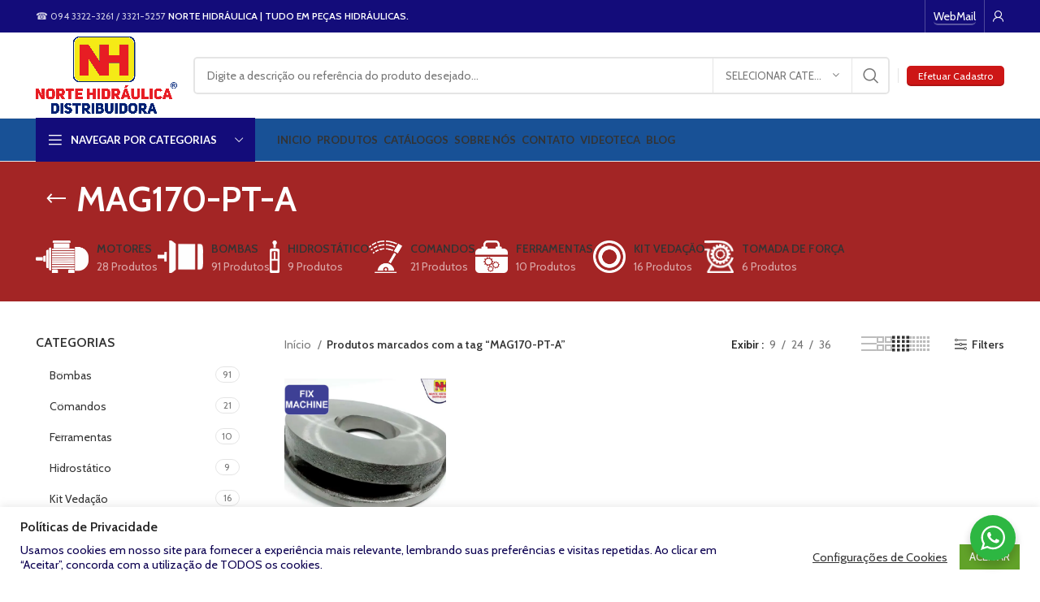

--- FILE ---
content_type: text/html; charset=UTF-8
request_url: https://www.nortehidraulica.com.br/produto-tag/mag170-pt-a/
body_size: 33627
content:
<!DOCTYPE html>
<html lang="pt-BR">
<head>
	<meta charset="UTF-8">
	<link rel="profile" href="https://gmpg.org/xfn/11">
	<link rel="pingback" href="https://www.nortehidraulica.com.br/xmlrpc.php">

			<script>window.MSInputMethodContext && document.documentMode && document.write('<script src="https://www.nortehidraulica.com.br/wp-content/themes/woodmart/js/libs/ie11CustomProperties.min.js"><\/script>');</script>
		<meta name='robots' content='index, follow, max-image-preview:large, max-snippet:-1, max-video-preview:-1' />
	<style>img:is([sizes="auto" i], [sizes^="auto," i]) { contain-intrinsic-size: 3000px 1500px }</style>
	<script>window._wca = window._wca || [];</script>

	<!-- This site is optimized with the Yoast SEO plugin v24.0 - https://yoast.com/wordpress/plugins/seo/ -->
	<title>Arquivos MAG170-PT-A - NORTE HIDRÁULICA - A Genuína Solução para o seu Negócio !</title>
	<link rel="canonical" href="https://www.nortehidraulica.com.br/produto-tag/mag170-pt-a/" />
	<meta property="og:locale" content="pt_BR" />
	<meta property="og:type" content="article" />
	<meta property="og:title" content="Arquivos MAG170-PT-A - NORTE HIDRÁULICA - A Genuína Solução para o seu Negócio !" />
	<meta property="og:url" content="https://www.nortehidraulica.com.br/produto-tag/mag170-pt-a/" />
	<meta property="og:site_name" content="NORTE HIDRÁULICA - A Genuína Solução para o seu Negócio !" />
	<meta name="twitter:card" content="summary_large_image" />
	<script type="application/ld+json" class="yoast-schema-graph">{"@context":"https://schema.org","@graph":[{"@type":"CollectionPage","@id":"https://www.nortehidraulica.com.br/produto-tag/mag170-pt-a/","url":"https://www.nortehidraulica.com.br/produto-tag/mag170-pt-a/","name":"Arquivos MAG170-PT-A - NORTE HIDRÁULICA - A Genuína Solução para o seu Negócio !","isPartOf":{"@id":"https://www.nortehidraulica.com.br/#website"},"primaryImageOfPage":{"@id":"https://www.nortehidraulica.com.br/produto-tag/mag170-pt-a/#primaryimage"},"image":{"@id":"https://www.nortehidraulica.com.br/produto-tag/mag170-pt-a/#primaryimage"},"thumbnailUrl":"https://i0.wp.com/www.nortehidraulica.com.br/wp-content/uploads/2019/10/3_D.jpg?fit=700%2C616&ssl=1","breadcrumb":{"@id":"https://www.nortehidraulica.com.br/produto-tag/mag170-pt-a/#breadcrumb"},"inLanguage":"pt-BR"},{"@type":"ImageObject","inLanguage":"pt-BR","@id":"https://www.nortehidraulica.com.br/produto-tag/mag170-pt-a/#primaryimage","url":"https://i0.wp.com/www.nortehidraulica.com.br/wp-content/uploads/2019/10/3_D.jpg?fit=700%2C616&ssl=1","contentUrl":"https://i0.wp.com/www.nortehidraulica.com.br/wp-content/uploads/2019/10/3_D.jpg?fit=700%2C616&ssl=1","width":700,"height":616},{"@type":"BreadcrumbList","@id":"https://www.nortehidraulica.com.br/produto-tag/mag170-pt-a/#breadcrumb","itemListElement":[{"@type":"ListItem","position":1,"name":"Início","item":"https://www.nortehidraulica.com.br/"},{"@type":"ListItem","position":2,"name":"MAG170-PT-A"}]},{"@type":"WebSite","@id":"https://www.nortehidraulica.com.br/#website","url":"https://www.nortehidraulica.com.br/","name":"Norte Hidraulica - Tudo em peças Hidráulicas.","description":"O Maior Distribuidor de peças hidráulicas do Norte.","publisher":{"@id":"https://www.nortehidraulica.com.br/#organization"},"potentialAction":[{"@type":"SearchAction","target":{"@type":"EntryPoint","urlTemplate":"https://www.nortehidraulica.com.br/?s={search_term_string}"},"query-input":{"@type":"PropertyValueSpecification","valueRequired":true,"valueName":"search_term_string"}}],"inLanguage":"pt-BR"},{"@type":"Organization","@id":"https://www.nortehidraulica.com.br/#organization","name":"Norte Hidráulica","url":"https://www.nortehidraulica.com.br/","logo":{"@type":"ImageObject","inLanguage":"pt-BR","@id":"https://www.nortehidraulica.com.br/#/schema/logo/image/","url":"https://i0.wp.com/www.nortehidraulica.com.br/wp-content/uploads/2018/10/LOGO_NH.png?fit=373%2C72&ssl=1","contentUrl":"https://i0.wp.com/www.nortehidraulica.com.br/wp-content/uploads/2018/10/LOGO_NH.png?fit=373%2C72&ssl=1","width":373,"height":72,"caption":"Norte Hidráulica"},"image":{"@id":"https://www.nortehidraulica.com.br/#/schema/logo/image/"},"sameAs":["https://www.facebook.com/nhnortehidraulica/","https://www.instagram.com/nortehidraulica/"]}]}</script>
	<!-- / Yoast SEO plugin. -->


<link rel='dns-prefetch' href='//stats.wp.com' />
<link rel='dns-prefetch' href='//fonts.googleapis.com' />
<link rel='dns-prefetch' href='//www.googletagmanager.com' />
<link rel='preconnect' href='//i0.wp.com' />
<link rel="alternate" type="application/rss+xml" title="Feed para NORTE HIDRÁULICA - A Genuína Solução para o seu Negócio ! &raquo;" href="https://www.nortehidraulica.com.br/feed/" />
<link rel="alternate" type="application/rss+xml" title="Feed de comentários para NORTE HIDRÁULICA - A Genuína Solução para o seu Negócio ! &raquo;" href="https://www.nortehidraulica.com.br/comments/feed/" />
<link rel="alternate" type="application/rss+xml" title="Feed para NORTE HIDRÁULICA - A Genuína Solução para o seu Negócio ! &raquo; MAG170-PT-A Tag" href="https://www.nortehidraulica.com.br/produto-tag/mag170-pt-a/feed/" />
		<!-- This site uses the Google Analytics by ExactMetrics plugin v8.2.4 - Using Analytics tracking - https://www.exactmetrics.com/ -->
		<!-- Note: ExactMetrics is not currently configured on this site. The site owner needs to authenticate with Google Analytics in the ExactMetrics settings panel. -->
					<!-- No tracking code set -->
				<!-- / Google Analytics by ExactMetrics -->
		
<link rel='stylesheet' id='bootstrap-css' href='https://www.nortehidraulica.com.br/wp-content/themes/woodmart/css/bootstrap-light.min.css?ver=7.1.4' type='text/css' media='all' />
<link rel='stylesheet' id='woodmart-style-css' href='https://www.nortehidraulica.com.br/wp-content/themes/woodmart/css/parts/base.min.css?ver=7.1.4' type='text/css' media='all' />
<link rel='stylesheet' id='wd-widget-price-filter-css' href='https://www.nortehidraulica.com.br/wp-content/themes/woodmart/css/parts/woo-widget-price-filter.min.css?ver=7.1.4' type='text/css' media='all' />
<link rel='stylesheet' id='wp-block-library-css' href='https://www.nortehidraulica.com.br/wp-includes/css/dist/block-library/style.min.css?ver=6.7.4' type='text/css' media='all' />
<link rel='stylesheet' id='mediaelement-css' href='https://www.nortehidraulica.com.br/wp-includes/js/mediaelement/mediaelementplayer-legacy.min.css?ver=4.2.17' type='text/css' media='all' />
<link rel='stylesheet' id='wp-mediaelement-css' href='https://www.nortehidraulica.com.br/wp-includes/js/mediaelement/wp-mediaelement.min.css?ver=6.7.4' type='text/css' media='all' />
<style id='jetpack-sharing-buttons-style-inline-css' type='text/css'>
.jetpack-sharing-buttons__services-list{display:flex;flex-direction:row;flex-wrap:wrap;gap:0;list-style-type:none;margin:5px;padding:0}.jetpack-sharing-buttons__services-list.has-small-icon-size{font-size:12px}.jetpack-sharing-buttons__services-list.has-normal-icon-size{font-size:16px}.jetpack-sharing-buttons__services-list.has-large-icon-size{font-size:24px}.jetpack-sharing-buttons__services-list.has-huge-icon-size{font-size:36px}@media print{.jetpack-sharing-buttons__services-list{display:none!important}}.editor-styles-wrapper .wp-block-jetpack-sharing-buttons{gap:0;padding-inline-start:0}ul.jetpack-sharing-buttons__services-list.has-background{padding:1.25em 2.375em}
</style>
<link rel='stylesheet' id='nta-css-popup-css' href='https://www.nortehidraulica.com.br/wp-content/plugins/wp-whatsapp/assets/dist/css/style.css?ver=6.7.4' type='text/css' media='all' />
<style id='classic-theme-styles-inline-css' type='text/css'>
/*! This file is auto-generated */
.wp-block-button__link{color:#fff;background-color:#32373c;border-radius:9999px;box-shadow:none;text-decoration:none;padding:calc(.667em + 2px) calc(1.333em + 2px);font-size:1.125em}.wp-block-file__button{background:#32373c;color:#fff;text-decoration:none}
</style>
<style id='global-styles-inline-css' type='text/css'>
:root{--wp--preset--aspect-ratio--square: 1;--wp--preset--aspect-ratio--4-3: 4/3;--wp--preset--aspect-ratio--3-4: 3/4;--wp--preset--aspect-ratio--3-2: 3/2;--wp--preset--aspect-ratio--2-3: 2/3;--wp--preset--aspect-ratio--16-9: 16/9;--wp--preset--aspect-ratio--9-16: 9/16;--wp--preset--color--black: #000000;--wp--preset--color--cyan-bluish-gray: #abb8c3;--wp--preset--color--white: #ffffff;--wp--preset--color--pale-pink: #f78da7;--wp--preset--color--vivid-red: #cf2e2e;--wp--preset--color--luminous-vivid-orange: #ff6900;--wp--preset--color--luminous-vivid-amber: #fcb900;--wp--preset--color--light-green-cyan: #7bdcb5;--wp--preset--color--vivid-green-cyan: #00d084;--wp--preset--color--pale-cyan-blue: #8ed1fc;--wp--preset--color--vivid-cyan-blue: #0693e3;--wp--preset--color--vivid-purple: #9b51e0;--wp--preset--gradient--vivid-cyan-blue-to-vivid-purple: linear-gradient(135deg,rgba(6,147,227,1) 0%,rgb(155,81,224) 100%);--wp--preset--gradient--light-green-cyan-to-vivid-green-cyan: linear-gradient(135deg,rgb(122,220,180) 0%,rgb(0,208,130) 100%);--wp--preset--gradient--luminous-vivid-amber-to-luminous-vivid-orange: linear-gradient(135deg,rgba(252,185,0,1) 0%,rgba(255,105,0,1) 100%);--wp--preset--gradient--luminous-vivid-orange-to-vivid-red: linear-gradient(135deg,rgba(255,105,0,1) 0%,rgb(207,46,46) 100%);--wp--preset--gradient--very-light-gray-to-cyan-bluish-gray: linear-gradient(135deg,rgb(238,238,238) 0%,rgb(169,184,195) 100%);--wp--preset--gradient--cool-to-warm-spectrum: linear-gradient(135deg,rgb(74,234,220) 0%,rgb(151,120,209) 20%,rgb(207,42,186) 40%,rgb(238,44,130) 60%,rgb(251,105,98) 80%,rgb(254,248,76) 100%);--wp--preset--gradient--blush-light-purple: linear-gradient(135deg,rgb(255,206,236) 0%,rgb(152,150,240) 100%);--wp--preset--gradient--blush-bordeaux: linear-gradient(135deg,rgb(254,205,165) 0%,rgb(254,45,45) 50%,rgb(107,0,62) 100%);--wp--preset--gradient--luminous-dusk: linear-gradient(135deg,rgb(255,203,112) 0%,rgb(199,81,192) 50%,rgb(65,88,208) 100%);--wp--preset--gradient--pale-ocean: linear-gradient(135deg,rgb(255,245,203) 0%,rgb(182,227,212) 50%,rgb(51,167,181) 100%);--wp--preset--gradient--electric-grass: linear-gradient(135deg,rgb(202,248,128) 0%,rgb(113,206,126) 100%);--wp--preset--gradient--midnight: linear-gradient(135deg,rgb(2,3,129) 0%,rgb(40,116,252) 100%);--wp--preset--font-size--small: 13px;--wp--preset--font-size--medium: 20px;--wp--preset--font-size--large: 36px;--wp--preset--font-size--x-large: 42px;--wp--preset--font-family--inter: "Inter", sans-serif;--wp--preset--font-family--cardo: Cardo;--wp--preset--spacing--20: 0.44rem;--wp--preset--spacing--30: 0.67rem;--wp--preset--spacing--40: 1rem;--wp--preset--spacing--50: 1.5rem;--wp--preset--spacing--60: 2.25rem;--wp--preset--spacing--70: 3.38rem;--wp--preset--spacing--80: 5.06rem;--wp--preset--shadow--natural: 6px 6px 9px rgba(0, 0, 0, 0.2);--wp--preset--shadow--deep: 12px 12px 50px rgba(0, 0, 0, 0.4);--wp--preset--shadow--sharp: 6px 6px 0px rgba(0, 0, 0, 0.2);--wp--preset--shadow--outlined: 6px 6px 0px -3px rgba(255, 255, 255, 1), 6px 6px rgba(0, 0, 0, 1);--wp--preset--shadow--crisp: 6px 6px 0px rgba(0, 0, 0, 1);}:where(.is-layout-flex){gap: 0.5em;}:where(.is-layout-grid){gap: 0.5em;}body .is-layout-flex{display: flex;}.is-layout-flex{flex-wrap: wrap;align-items: center;}.is-layout-flex > :is(*, div){margin: 0;}body .is-layout-grid{display: grid;}.is-layout-grid > :is(*, div){margin: 0;}:where(.wp-block-columns.is-layout-flex){gap: 2em;}:where(.wp-block-columns.is-layout-grid){gap: 2em;}:where(.wp-block-post-template.is-layout-flex){gap: 1.25em;}:where(.wp-block-post-template.is-layout-grid){gap: 1.25em;}.has-black-color{color: var(--wp--preset--color--black) !important;}.has-cyan-bluish-gray-color{color: var(--wp--preset--color--cyan-bluish-gray) !important;}.has-white-color{color: var(--wp--preset--color--white) !important;}.has-pale-pink-color{color: var(--wp--preset--color--pale-pink) !important;}.has-vivid-red-color{color: var(--wp--preset--color--vivid-red) !important;}.has-luminous-vivid-orange-color{color: var(--wp--preset--color--luminous-vivid-orange) !important;}.has-luminous-vivid-amber-color{color: var(--wp--preset--color--luminous-vivid-amber) !important;}.has-light-green-cyan-color{color: var(--wp--preset--color--light-green-cyan) !important;}.has-vivid-green-cyan-color{color: var(--wp--preset--color--vivid-green-cyan) !important;}.has-pale-cyan-blue-color{color: var(--wp--preset--color--pale-cyan-blue) !important;}.has-vivid-cyan-blue-color{color: var(--wp--preset--color--vivid-cyan-blue) !important;}.has-vivid-purple-color{color: var(--wp--preset--color--vivid-purple) !important;}.has-black-background-color{background-color: var(--wp--preset--color--black) !important;}.has-cyan-bluish-gray-background-color{background-color: var(--wp--preset--color--cyan-bluish-gray) !important;}.has-white-background-color{background-color: var(--wp--preset--color--white) !important;}.has-pale-pink-background-color{background-color: var(--wp--preset--color--pale-pink) !important;}.has-vivid-red-background-color{background-color: var(--wp--preset--color--vivid-red) !important;}.has-luminous-vivid-orange-background-color{background-color: var(--wp--preset--color--luminous-vivid-orange) !important;}.has-luminous-vivid-amber-background-color{background-color: var(--wp--preset--color--luminous-vivid-amber) !important;}.has-light-green-cyan-background-color{background-color: var(--wp--preset--color--light-green-cyan) !important;}.has-vivid-green-cyan-background-color{background-color: var(--wp--preset--color--vivid-green-cyan) !important;}.has-pale-cyan-blue-background-color{background-color: var(--wp--preset--color--pale-cyan-blue) !important;}.has-vivid-cyan-blue-background-color{background-color: var(--wp--preset--color--vivid-cyan-blue) !important;}.has-vivid-purple-background-color{background-color: var(--wp--preset--color--vivid-purple) !important;}.has-black-border-color{border-color: var(--wp--preset--color--black) !important;}.has-cyan-bluish-gray-border-color{border-color: var(--wp--preset--color--cyan-bluish-gray) !important;}.has-white-border-color{border-color: var(--wp--preset--color--white) !important;}.has-pale-pink-border-color{border-color: var(--wp--preset--color--pale-pink) !important;}.has-vivid-red-border-color{border-color: var(--wp--preset--color--vivid-red) !important;}.has-luminous-vivid-orange-border-color{border-color: var(--wp--preset--color--luminous-vivid-orange) !important;}.has-luminous-vivid-amber-border-color{border-color: var(--wp--preset--color--luminous-vivid-amber) !important;}.has-light-green-cyan-border-color{border-color: var(--wp--preset--color--light-green-cyan) !important;}.has-vivid-green-cyan-border-color{border-color: var(--wp--preset--color--vivid-green-cyan) !important;}.has-pale-cyan-blue-border-color{border-color: var(--wp--preset--color--pale-cyan-blue) !important;}.has-vivid-cyan-blue-border-color{border-color: var(--wp--preset--color--vivid-cyan-blue) !important;}.has-vivid-purple-border-color{border-color: var(--wp--preset--color--vivid-purple) !important;}.has-vivid-cyan-blue-to-vivid-purple-gradient-background{background: var(--wp--preset--gradient--vivid-cyan-blue-to-vivid-purple) !important;}.has-light-green-cyan-to-vivid-green-cyan-gradient-background{background: var(--wp--preset--gradient--light-green-cyan-to-vivid-green-cyan) !important;}.has-luminous-vivid-amber-to-luminous-vivid-orange-gradient-background{background: var(--wp--preset--gradient--luminous-vivid-amber-to-luminous-vivid-orange) !important;}.has-luminous-vivid-orange-to-vivid-red-gradient-background{background: var(--wp--preset--gradient--luminous-vivid-orange-to-vivid-red) !important;}.has-very-light-gray-to-cyan-bluish-gray-gradient-background{background: var(--wp--preset--gradient--very-light-gray-to-cyan-bluish-gray) !important;}.has-cool-to-warm-spectrum-gradient-background{background: var(--wp--preset--gradient--cool-to-warm-spectrum) !important;}.has-blush-light-purple-gradient-background{background: var(--wp--preset--gradient--blush-light-purple) !important;}.has-blush-bordeaux-gradient-background{background: var(--wp--preset--gradient--blush-bordeaux) !important;}.has-luminous-dusk-gradient-background{background: var(--wp--preset--gradient--luminous-dusk) !important;}.has-pale-ocean-gradient-background{background: var(--wp--preset--gradient--pale-ocean) !important;}.has-electric-grass-gradient-background{background: var(--wp--preset--gradient--electric-grass) !important;}.has-midnight-gradient-background{background: var(--wp--preset--gradient--midnight) !important;}.has-small-font-size{font-size: var(--wp--preset--font-size--small) !important;}.has-medium-font-size{font-size: var(--wp--preset--font-size--medium) !important;}.has-large-font-size{font-size: var(--wp--preset--font-size--large) !important;}.has-x-large-font-size{font-size: var(--wp--preset--font-size--x-large) !important;}
:where(.wp-block-post-template.is-layout-flex){gap: 1.25em;}:where(.wp-block-post-template.is-layout-grid){gap: 1.25em;}
:where(.wp-block-columns.is-layout-flex){gap: 2em;}:where(.wp-block-columns.is-layout-grid){gap: 2em;}
:root :where(.wp-block-pullquote){font-size: 1.5em;line-height: 1.6;}
</style>
<link rel='stylesheet' id='cookie-law-info-css' href='https://www.nortehidraulica.com.br/wp-content/plugins/cookie-law-info/legacy/public/css/cookie-law-info-public.css?ver=3.3.9.1' type='text/css' media='all' />
<link rel='stylesheet' id='cookie-law-info-gdpr-css' href='https://www.nortehidraulica.com.br/wp-content/plugins/cookie-law-info/legacy/public/css/cookie-law-info-gdpr.css?ver=3.3.9.1' type='text/css' media='all' />
<link rel='stylesheet' id='rs-plugin-settings-css' href='https://www.nortehidraulica.com.br/wp-content/plugins/revslider/public/assets/css/rs6.css?ver=6.3.5' type='text/css' media='all' />
<style id='rs-plugin-settings-inline-css' type='text/css'>
#rs-demo-id {}
</style>
<style id='woocommerce-inline-inline-css' type='text/css'>
.woocommerce form .form-row .required { visibility: visible; }
</style>
<link rel='stylesheet' id='tmm-css' href='https://www.nortehidraulica.com.br/wp-content/plugins/team-members/inc/css/tmm_style.css?ver=6.7.4' type='text/css' media='all' />
<link rel='stylesheet' id='js_composer_front-css' href='https://www.nortehidraulica.com.br/wp-content/plugins/js_composer/assets/css/js_composer.min.css?ver=5.5.4' type='text/css' media='all' />
<link rel='stylesheet' id='wd-widget-wd-recent-posts-css' href='https://www.nortehidraulica.com.br/wp-content/themes/woodmart/css/parts/widget-wd-recent-posts.min.css?ver=7.1.4' type='text/css' media='all' />
<link rel='stylesheet' id='wd-widget-nav-css' href='https://www.nortehidraulica.com.br/wp-content/themes/woodmart/css/parts/widget-nav.min.css?ver=7.1.4' type='text/css' media='all' />
<link rel='stylesheet' id='wd-widget-wd-layered-nav-css' href='https://www.nortehidraulica.com.br/wp-content/themes/woodmart/css/parts/woo-widget-wd-layered-nav.min.css?ver=7.1.4' type='text/css' media='all' />
<link rel='stylesheet' id='wd-woo-mod-swatches-base-css' href='https://www.nortehidraulica.com.br/wp-content/themes/woodmart/css/parts/woo-mod-swatches-base.min.css?ver=7.1.4' type='text/css' media='all' />
<link rel='stylesheet' id='wd-woo-mod-swatches-filter-css' href='https://www.nortehidraulica.com.br/wp-content/themes/woodmart/css/parts/woo-mod-swatches-filter.min.css?ver=7.1.4' type='text/css' media='all' />
<link rel='stylesheet' id='wd-widget-product-cat-css' href='https://www.nortehidraulica.com.br/wp-content/themes/woodmart/css/parts/woo-widget-product-cat.min.css?ver=7.1.4' type='text/css' media='all' />
<link rel='stylesheet' id='wd-widget-layered-nav-stock-status-css' href='https://www.nortehidraulica.com.br/wp-content/themes/woodmart/css/parts/woo-widget-layered-nav-stock-status.min.css?ver=7.1.4' type='text/css' media='all' />
<link rel='stylesheet' id='wd-wp-gutenberg-css' href='https://www.nortehidraulica.com.br/wp-content/themes/woodmart/css/parts/wp-gutenberg.min.css?ver=7.1.4' type='text/css' media='all' />
<link rel='stylesheet' id='wd-wpcf7-css' href='https://www.nortehidraulica.com.br/wp-content/themes/woodmart/css/parts/int-wpcf7.min.css?ver=7.1.4' type='text/css' media='all' />
<link rel='stylesheet' id='wd-revolution-slider-css' href='https://www.nortehidraulica.com.br/wp-content/themes/woodmart/css/parts/int-rev-slider.min.css?ver=7.1.4' type='text/css' media='all' />
<link rel='stylesheet' id='wd-wpbakery-base-css' href='https://www.nortehidraulica.com.br/wp-content/themes/woodmart/css/parts/int-wpb-base.min.css?ver=7.1.4' type='text/css' media='all' />
<link rel='stylesheet' id='wd-wpbakery-base-deprecated-css' href='https://www.nortehidraulica.com.br/wp-content/themes/woodmart/css/parts/int-wpb-base-deprecated.min.css?ver=7.1.4' type='text/css' media='all' />
<link rel='stylesheet' id='wd-notices-fixed-css' href='https://www.nortehidraulica.com.br/wp-content/themes/woodmart/css/parts/woo-opt-sticky-notices.min.css?ver=7.1.4' type='text/css' media='all' />
<link rel='stylesheet' id='wd-woocommerce-base-css' href='https://www.nortehidraulica.com.br/wp-content/themes/woodmart/css/parts/woocommerce-base.min.css?ver=7.1.4' type='text/css' media='all' />
<link rel='stylesheet' id='wd-mod-star-rating-css' href='https://www.nortehidraulica.com.br/wp-content/themes/woodmart/css/parts/mod-star-rating.min.css?ver=7.1.4' type='text/css' media='all' />
<link rel='stylesheet' id='wd-woo-el-track-order-css' href='https://www.nortehidraulica.com.br/wp-content/themes/woodmart/css/parts/woo-el-track-order.min.css?ver=7.1.4' type='text/css' media='all' />
<link rel='stylesheet' id='wd-woo-gutenberg-css' href='https://www.nortehidraulica.com.br/wp-content/themes/woodmart/css/parts/woo-gutenberg.min.css?ver=7.1.4' type='text/css' media='all' />
<link rel='stylesheet' id='wd-widget-active-filters-css' href='https://www.nortehidraulica.com.br/wp-content/themes/woodmart/css/parts/woo-widget-active-filters.min.css?ver=7.1.4' type='text/css' media='all' />
<link rel='stylesheet' id='wd-woo-shop-opt-shop-ajax-css' href='https://www.nortehidraulica.com.br/wp-content/themes/woodmart/css/parts/woo-shop-opt-shop-ajax.min.css?ver=7.1.4' type='text/css' media='all' />
<link rel='stylesheet' id='wd-woo-shop-predefined-css' href='https://www.nortehidraulica.com.br/wp-content/themes/woodmart/css/parts/woo-shop-predefined.min.css?ver=7.1.4' type='text/css' media='all' />
<link rel='stylesheet' id='wd-shop-title-categories-css' href='https://www.nortehidraulica.com.br/wp-content/themes/woodmart/css/parts/woo-categories-loop-nav.min.css?ver=7.1.4' type='text/css' media='all' />
<link rel='stylesheet' id='wd-woo-categories-loop-nav-mobile-accordion-css' href='https://www.nortehidraulica.com.br/wp-content/themes/woodmart/css/parts/woo-categories-loop-nav-mobile-accordion.min.css?ver=7.1.4' type='text/css' media='all' />
<link rel='stylesheet' id='wd-woo-shop-el-products-per-page-css' href='https://www.nortehidraulica.com.br/wp-content/themes/woodmart/css/parts/woo-shop-el-products-per-page.min.css?ver=7.1.4' type='text/css' media='all' />
<link rel='stylesheet' id='wd-woo-shop-page-title-css' href='https://www.nortehidraulica.com.br/wp-content/themes/woodmart/css/parts/woo-shop-page-title.min.css?ver=7.1.4' type='text/css' media='all' />
<link rel='stylesheet' id='wd-woo-mod-shop-loop-head-css' href='https://www.nortehidraulica.com.br/wp-content/themes/woodmart/css/parts/woo-mod-shop-loop-head.min.css?ver=7.1.4' type='text/css' media='all' />
<link rel='stylesheet' id='wd-woo-shop-el-products-view-css' href='https://www.nortehidraulica.com.br/wp-content/themes/woodmart/css/parts/woo-shop-el-products-view.min.css?ver=7.1.4' type='text/css' media='all' />
<link rel='stylesheet' id='wd-woo-mod-shop-attributes-css' href='https://www.nortehidraulica.com.br/wp-content/themes/woodmart/css/parts/woo-mod-shop-attributes.min.css?ver=7.1.4' type='text/css' media='all' />
<link rel='stylesheet' id='wd-header-base-css' href='https://www.nortehidraulica.com.br/wp-content/themes/woodmart/css/parts/header-base.min.css?ver=7.1.4' type='text/css' media='all' />
<link rel='stylesheet' id='wd-mod-tools-css' href='https://www.nortehidraulica.com.br/wp-content/themes/woodmart/css/parts/mod-tools.min.css?ver=7.1.4' type='text/css' media='all' />
<link rel='stylesheet' id='wd-header-elements-base-css' href='https://www.nortehidraulica.com.br/wp-content/themes/woodmart/css/parts/header-el-base.min.css?ver=7.1.4' type='text/css' media='all' />
<link rel='stylesheet' id='wd-social-icons-css' href='https://www.nortehidraulica.com.br/wp-content/themes/woodmart/css/parts/el-social-icons.min.css?ver=7.1.4' type='text/css' media='all' />
<link rel='stylesheet' id='wd-header-my-account-dropdown-css' href='https://www.nortehidraulica.com.br/wp-content/themes/woodmart/css/parts/header-el-my-account-dropdown.min.css?ver=7.1.4' type='text/css' media='all' />
<link rel='stylesheet' id='wd-woo-mod-login-form-css' href='https://www.nortehidraulica.com.br/wp-content/themes/woodmart/css/parts/woo-mod-login-form.min.css?ver=7.1.4' type='text/css' media='all' />
<link rel='stylesheet' id='wd-header-my-account-css' href='https://www.nortehidraulica.com.br/wp-content/themes/woodmart/css/parts/header-el-my-account.min.css?ver=7.1.4' type='text/css' media='all' />
<link rel='stylesheet' id='wd-header-search-css' href='https://www.nortehidraulica.com.br/wp-content/themes/woodmart/css/parts/header-el-search.min.css?ver=7.1.4' type='text/css' media='all' />
<link rel='stylesheet' id='wd-header-search-form-css' href='https://www.nortehidraulica.com.br/wp-content/themes/woodmart/css/parts/header-el-search-form.min.css?ver=7.1.4' type='text/css' media='all' />
<link rel='stylesheet' id='wd-wd-search-results-css' href='https://www.nortehidraulica.com.br/wp-content/themes/woodmart/css/parts/wd-search-results.min.css?ver=7.1.4' type='text/css' media='all' />
<link rel='stylesheet' id='wd-wd-search-form-css' href='https://www.nortehidraulica.com.br/wp-content/themes/woodmart/css/parts/wd-search-form.min.css?ver=7.1.4' type='text/css' media='all' />
<link rel='stylesheet' id='wd-wd-search-cat-css' href='https://www.nortehidraulica.com.br/wp-content/themes/woodmart/css/parts/wd-search-cat.min.css?ver=7.1.4' type='text/css' media='all' />
<link rel='stylesheet' id='wd-header-categories-nav-css' href='https://www.nortehidraulica.com.br/wp-content/themes/woodmart/css/parts/header-el-category-nav.min.css?ver=7.1.4' type='text/css' media='all' />
<link rel='stylesheet' id='wd-mod-nav-vertical-css' href='https://www.nortehidraulica.com.br/wp-content/themes/woodmart/css/parts/mod-nav-vertical.min.css?ver=7.1.4' type='text/css' media='all' />
<link rel='stylesheet' id='wd-mod-nav-menu-label-css' href='https://www.nortehidraulica.com.br/wp-content/themes/woodmart/css/parts/mod-nav-menu-label.min.css?ver=7.1.4' type='text/css' media='all' />
<link rel='stylesheet' id='wd-section-title-css' href='https://www.nortehidraulica.com.br/wp-content/themes/woodmart/css/parts/el-section-title.min.css?ver=7.1.4' type='text/css' media='all' />
<link rel='stylesheet' id='wd-mod-highlighted-text-css' href='https://www.nortehidraulica.com.br/wp-content/themes/woodmart/css/parts/mod-highlighted-text.min.css?ver=7.1.4' type='text/css' media='all' />
<link rel='stylesheet' id='wd-page-title-css' href='https://www.nortehidraulica.com.br/wp-content/themes/woodmart/css/parts/page-title.min.css?ver=7.1.4' type='text/css' media='all' />
<link rel='stylesheet' id='wd-off-canvas-sidebar-css' href='https://www.nortehidraulica.com.br/wp-content/themes/woodmart/css/parts/opt-off-canvas-sidebar.min.css?ver=7.1.4' type='text/css' media='all' />
<link rel='stylesheet' id='wd-woo-mod-swatches-style-1-css' href='https://www.nortehidraulica.com.br/wp-content/themes/woodmart/css/parts/woo-mod-swatches-style-1.min.css?ver=7.1.4' type='text/css' media='all' />
<link rel='stylesheet' id='wd-shop-filter-area-css' href='https://www.nortehidraulica.com.br/wp-content/themes/woodmart/css/parts/woo-shop-el-filters-area.min.css?ver=7.1.4' type='text/css' media='all' />
<link rel='stylesheet' id='wd-woo-shop-el-order-by-css' href='https://www.nortehidraulica.com.br/wp-content/themes/woodmart/css/parts/woo-shop-el-order-by.min.css?ver=7.1.4' type='text/css' media='all' />
<link rel='stylesheet' id='wd-sticky-loader-css' href='https://www.nortehidraulica.com.br/wp-content/themes/woodmart/css/parts/mod-sticky-loader.min.css?ver=7.1.4' type='text/css' media='all' />
<link rel='stylesheet' id='wd-product-loop-css' href='https://www.nortehidraulica.com.br/wp-content/themes/woodmart/css/parts/woo-product-loop.min.css?ver=7.1.4' type='text/css' media='all' />
<link rel='stylesheet' id='wd-product-loop-quick-css' href='https://www.nortehidraulica.com.br/wp-content/themes/woodmart/css/parts/woo-product-loop-quick.min.css?ver=7.1.4' type='text/css' media='all' />
<link rel='stylesheet' id='wd-categories-loop-default-css' href='https://www.nortehidraulica.com.br/wp-content/themes/woodmart/css/parts/woo-categories-loop-default-old.min.css?ver=7.1.4' type='text/css' media='all' />
<link rel='stylesheet' id='wd-categories-loop-css' href='https://www.nortehidraulica.com.br/wp-content/themes/woodmart/css/parts/woo-categories-loop-old.min.css?ver=7.1.4' type='text/css' media='all' />
<link rel='stylesheet' id='wd-woo-mod-product-labels-css' href='https://www.nortehidraulica.com.br/wp-content/themes/woodmart/css/parts/woo-mod-product-labels.min.css?ver=7.1.4' type='text/css' media='all' />
<link rel='stylesheet' id='wd-woo-mod-product-labels-round-css' href='https://www.nortehidraulica.com.br/wp-content/themes/woodmart/css/parts/woo-mod-product-labels-round.min.css?ver=7.1.4' type='text/css' media='all' />
<link rel='stylesheet' id='wd-mfp-popup-css' href='https://www.nortehidraulica.com.br/wp-content/themes/woodmart/css/parts/lib-magnific-popup.min.css?ver=7.1.4' type='text/css' media='all' />
<link rel='stylesheet' id='wd-footer-base-css' href='https://www.nortehidraulica.com.br/wp-content/themes/woodmart/css/parts/footer-base.min.css?ver=7.1.4' type='text/css' media='all' />
<link rel='stylesheet' id='wd-owl-carousel-css' href='https://www.nortehidraulica.com.br/wp-content/themes/woodmart/css/parts/lib-owl-carousel.min.css?ver=7.1.4' type='text/css' media='all' />
<link rel='stylesheet' id='wd-brands-css' href='https://www.nortehidraulica.com.br/wp-content/themes/woodmart/css/parts/el-brand.min.css?ver=7.1.4' type='text/css' media='all' />
<link rel='stylesheet' id='wd-scroll-top-css' href='https://www.nortehidraulica.com.br/wp-content/themes/woodmart/css/parts/opt-scrolltotop.min.css?ver=7.1.4' type='text/css' media='all' />
<link rel='stylesheet' id='xts-style-theme_settings_default-css' href='https://www.nortehidraulica.com.br/wp-content/uploads/2023/04/xts-theme_settings_default-1680353478.css?ver=7.1.4' type='text/css' media='all' />
<link rel='stylesheet' id='xts-google-fonts-css' href='https://fonts.googleapis.com/css?family=Cabin%3A400%2C600%7CLato%3A400%2C700&#038;ver=7.1.4' type='text/css' media='all' />
<script type="text/javascript" src="https://www.nortehidraulica.com.br/wp-includes/js/jquery/jquery.min.js?ver=3.7.1" id="jquery-core-js"></script>
<script type="text/javascript" src="https://www.nortehidraulica.com.br/wp-includes/js/jquery/jquery-migrate.min.js?ver=3.4.1" id="jquery-migrate-js"></script>
<script type="text/javascript" id="cookie-law-info-js-extra">
/* <![CDATA[ */
var Cli_Data = {"nn_cookie_ids":[],"cookielist":[],"non_necessary_cookies":[],"ccpaEnabled":"","ccpaRegionBased":"","ccpaBarEnabled":"","strictlyEnabled":["necessary","obligatoire"],"ccpaType":"gdpr","js_blocking":"1","custom_integration":"","triggerDomRefresh":"","secure_cookies":""};
var cli_cookiebar_settings = {"animate_speed_hide":"500","animate_speed_show":"500","background":"#FFF","border":"#b1a6a6c2","border_on":"","button_1_button_colour":"#61a229","button_1_button_hover":"#4e8221","button_1_link_colour":"#fff","button_1_as_button":"1","button_1_new_win":"","button_2_button_colour":"#333","button_2_button_hover":"#292929","button_2_link_colour":"#444","button_2_as_button":"","button_2_hidebar":"","button_3_button_colour":"#3566bb","button_3_button_hover":"#2a5296","button_3_link_colour":"#fff","button_3_as_button":"1","button_3_new_win":"","button_4_button_colour":"#000","button_4_button_hover":"#000000","button_4_link_colour":"#333333","button_4_as_button":"","button_7_button_colour":"#61a229","button_7_button_hover":"#4e8221","button_7_link_colour":"#fff","button_7_as_button":"1","button_7_new_win":"","font_family":"inherit","header_fix":"","notify_animate_hide":"1","notify_animate_show":"1","notify_div_id":"#cookie-law-info-bar","notify_position_horizontal":"right","notify_position_vertical":"bottom","scroll_close":"","scroll_close_reload":"","accept_close_reload":"","reject_close_reload":"","showagain_tab":"","showagain_background":"#fff","showagain_border":"#000","showagain_div_id":"#cookie-law-info-again","showagain_x_position":"100px","text":"#0c0051","show_once_yn":"","show_once":"10000","logging_on":"","as_popup":"","popup_overlay":"1","bar_heading_text":"Pol\u00edticas de Privacidade","cookie_bar_as":"banner","popup_showagain_position":"bottom-right","widget_position":"left"};
var log_object = {"ajax_url":"https:\/\/www.nortehidraulica.com.br\/wp-admin\/admin-ajax.php"};
/* ]]> */
</script>
<script type="text/javascript" src="https://www.nortehidraulica.com.br/wp-content/plugins/cookie-law-info/legacy/public/js/cookie-law-info-public.js?ver=3.3.9.1" id="cookie-law-info-js"></script>
<script type="text/javascript" src="https://www.nortehidraulica.com.br/wp-content/plugins/revslider/public/assets/js/rbtools.min.js?ver=6.3.5" id="tp-tools-js"></script>
<script type="text/javascript" src="https://www.nortehidraulica.com.br/wp-content/plugins/revslider/public/assets/js/rs6.min.js?ver=6.3.5" id="revmin-js"></script>
<script type="text/javascript" src="https://www.nortehidraulica.com.br/wp-content/plugins/woocommerce/assets/js/jquery-blockui/jquery.blockUI.min.js?ver=2.7.0-wc.9.4.4" id="jquery-blockui-js" data-wp-strategy="defer"></script>
<script type="text/javascript" id="wc-add-to-cart-js-extra">
/* <![CDATA[ */
var wc_add_to_cart_params = {"ajax_url":"\/wp-admin\/admin-ajax.php","wc_ajax_url":"\/?wc-ajax=%%endpoint%%","i18n_view_cart":"Ver carrinho","cart_url":"https:\/\/www.nortehidraulica.com.br\/carrinho\/","is_cart":"","cart_redirect_after_add":"no"};
/* ]]> */
</script>
<script type="text/javascript" src="https://www.nortehidraulica.com.br/wp-content/plugins/woocommerce/assets/js/frontend/add-to-cart.min.js?ver=9.4.4" id="wc-add-to-cart-js" data-wp-strategy="defer"></script>
<script type="text/javascript" src="https://www.nortehidraulica.com.br/wp-content/plugins/woocommerce/assets/js/js-cookie/js.cookie.min.js?ver=2.1.4-wc.9.4.4" id="js-cookie-js" defer="defer" data-wp-strategy="defer"></script>
<script type="text/javascript" id="woocommerce-js-extra">
/* <![CDATA[ */
var woocommerce_params = {"ajax_url":"\/wp-admin\/admin-ajax.php","wc_ajax_url":"\/?wc-ajax=%%endpoint%%"};
/* ]]> */
</script>
<script type="text/javascript" src="https://www.nortehidraulica.com.br/wp-content/plugins/woocommerce/assets/js/frontend/woocommerce.min.js?ver=9.4.4" id="woocommerce-js" defer="defer" data-wp-strategy="defer"></script>
<script type="text/javascript" src="https://www.nortehidraulica.com.br/wp-content/plugins/js_composer/assets/js/vendors/woocommerce-add-to-cart.js?ver=5.5.4" id="vc_woocommerce-add-to-cart-js-js"></script>
<script type="text/javascript" src="https://stats.wp.com/s-202604.js" id="woocommerce-analytics-js" defer="defer" data-wp-strategy="defer"></script>
<script type="text/javascript" src="https://www.nortehidraulica.com.br/wp-content/themes/woodmart/js/libs/device.min.js?ver=7.1.4" id="wd-device-library-js"></script>
<link rel="https://api.w.org/" href="https://www.nortehidraulica.com.br/wp-json/" /><link rel="alternate" title="JSON" type="application/json" href="https://www.nortehidraulica.com.br/wp-json/wp/v2/product_tag/221" /><link rel="EditURI" type="application/rsd+xml" title="RSD" href="https://www.nortehidraulica.com.br/xmlrpc.php?rsd" />
<meta name="generator" content="WordPress 6.7.4" />
<meta name="generator" content="WooCommerce 9.4.4" />
<meta name="generator" content="Redux 4.5.10" /><meta name="generator" content="Site Kit by Google 1.170.0" />	<style>img#wpstats{display:none}</style>
							<meta name="viewport" content="width=device-width, initial-scale=1.0, maximum-scale=1.0, user-scalable=no">
										<noscript><style>.woocommerce-product-gallery{ opacity: 1 !important; }</style></noscript>
	<meta name="generator" content="Powered by WPBakery Page Builder - drag and drop page builder for WordPress."/>
<!--[if lte IE 9]><link rel="stylesheet" type="text/css" href="https://www.nortehidraulica.com.br/wp-content/plugins/js_composer/assets/css/vc_lte_ie9.min.css" media="screen"><![endif]-->        <script>

      window.OneSignal = window.OneSignal || [];

      OneSignal.push( function() {
        OneSignal.SERVICE_WORKER_UPDATER_PATH = "OneSignalSDKUpdaterWorker.js.php";
                      OneSignal.SERVICE_WORKER_PATH = "OneSignalSDKWorker.js.php";
                      OneSignal.SERVICE_WORKER_PARAM = { scope: "/" };
        OneSignal.setDefaultNotificationUrl("https://www.nortehidraulica.com.br");
        var oneSignal_options = {};
        window._oneSignalInitOptions = oneSignal_options;

        oneSignal_options['wordpress'] = true;
oneSignal_options['appId'] = '96c85d1e-ed16-4720-87bb-47d39f0d060f';
oneSignal_options['allowLocalhostAsSecureOrigin'] = true;
oneSignal_options['welcomeNotification'] = { };
oneSignal_options['welcomeNotification']['title'] = "NORTE HIDRÁULICA DISTRIBUIDORA";
oneSignal_options['welcomeNotification']['message'] = "Obrigado por se inscrever! Lhe manteremos informado sobre novidades!";
oneSignal_options['welcomeNotification']['url'] = "http://www.nortehidraulica.com.br";
oneSignal_options['subdomainName'] = "NORTEHidráulicaDistribuidora";
oneSignal_options['safari_web_id'] = "web.onesignal.auto.49d2239d-a04e-422a-89e0-14dbda97fb4d";
oneSignal_options['promptOptions'] = { };
oneSignal_options['promptOptions']['actionMessage'] = "Clique em ACEITAR e receba novidades da NORTE HIDRÁULICA";
oneSignal_options['promptOptions']['exampleNotificationTitleDesktop'] = "NORTE HIDRÁULICA DISTRIBUIDORA";
oneSignal_options['promptOptions']['exampleNotificationMessageDesktop'] = "NORTE HIDRÁULICA DISTRIBUIDORA";
oneSignal_options['promptOptions']['exampleNotificationTitleMobile'] = "NORTE HIDRÁULICA DISTRIBUIDORA";
oneSignal_options['promptOptions']['exampleNotificationMessageMobile'] = "NORTE HIDRÁULICA DISTRIBUIDORA";
oneSignal_options['promptOptions']['exampleNotificationCaption'] = "NORTE HIDRÁULICA DISTRIBUIDORA";
oneSignal_options['promptOptions']['acceptButtonText'] = "ACEITAR";
oneSignal_options['promptOptions']['cancelButtonText'] = "Não, Obrigado!";
oneSignal_options['promptOptions']['siteName'] = "http://www.nortehidraulica.com.br";
oneSignal_options['promptOptions']['autoAcceptTitle'] = "ACEITAR";
oneSignal_options['notifyButton'] = { };
oneSignal_options['notifyButton']['enable'] = true;
oneSignal_options['notifyButton']['position'] = 'bottom-right';
oneSignal_options['notifyButton']['theme'] = 'default';
oneSignal_options['notifyButton']['size'] = 'medium';
oneSignal_options['notifyButton']['showCredit'] = true;
oneSignal_options['notifyButton']['text'] = {};
oneSignal_options['notifyButton']['text']['tip.state.unsubscribed'] = 'Inscreva-se em nossas notificações.';
oneSignal_options['notifyButton']['text']['tip.state.subscribed'] = 'Você ja se inscreveu, obrigado!';
oneSignal_options['notifyButton']['text']['tip.state.blocked'] = 'Você foi bloqueado de nossas notificações.';
oneSignal_options['notifyButton']['text']['message.action.subscribed'] = 'Obrigado por se inscrever em nossas notificações!';
oneSignal_options['notifyButton']['text']['message.action.resubscribed'] = 'Nos deu uma segunda chance? Não vamos decepcionar!';
oneSignal_options['notifyButton']['text']['message.action.unsubscribed'] = 'Ficamos triste de vê-lo partir. Talvez na próxima, certo?';
oneSignal_options['notifyButton']['text']['dialog.main.title'] = 'Gerenciar notificações';
oneSignal_options['notifyButton']['text']['dialog.main.button.subscribe'] = 'RECEBER NOTIFICAÇÕES';
oneSignal_options['notifyButton']['text']['dialog.main.button.unsubscribe'] = 'PARAR NOTIFICAÇÕES';
oneSignal_options['notifyButton']['text']['dialog.blocked.title'] = 'Desbloquear notificações!';
oneSignal_options['notifyButton']['text']['dialog.blocked.message'] = 'Siga essas instruções para permitir nossas notificações:';
                OneSignal.init(window._oneSignalInitOptions);
                OneSignal.showSlidedownPrompt();      });

      function documentInitOneSignal() {
        var oneSignal_elements = document.getElementsByClassName("OneSignal-prompt");

        var oneSignalLinkClickHandler = function(event) { OneSignal.push(['registerForPushNotifications']); event.preventDefault(); };        for(var i = 0; i < oneSignal_elements.length; i++)
          oneSignal_elements[i].addEventListener('click', oneSignalLinkClickHandler, false);
      }

      if (document.readyState === 'complete') {
           documentInitOneSignal();
      }
      else {
           window.addEventListener("load", function(event){
               documentInitOneSignal();
          });
      }
    </script>
<meta name="generator" content="Powered by Slider Revolution 6.3.5 - responsive, Mobile-Friendly Slider Plugin for WordPress with comfortable drag and drop interface." />
<style class='wp-fonts-local' type='text/css'>
@font-face{font-family:Inter;font-style:normal;font-weight:300 900;font-display:fallback;src:url('https://www.nortehidraulica.com.br/wp-content/plugins/woocommerce/assets/fonts/Inter-VariableFont_slnt,wght.woff2') format('woff2');font-stretch:normal;}
@font-face{font-family:Cardo;font-style:normal;font-weight:400;font-display:fallback;src:url('https://www.nortehidraulica.com.br/wp-content/plugins/woocommerce/assets/fonts/cardo_normal_400.woff2') format('woff2');}
</style>
<script type="text/javascript">function setREVStartSize(e){
			//window.requestAnimationFrame(function() {				 
				window.RSIW = window.RSIW===undefined ? window.innerWidth : window.RSIW;	
				window.RSIH = window.RSIH===undefined ? window.innerHeight : window.RSIH;	
				try {								
					var pw = document.getElementById(e.c).parentNode.offsetWidth,
						newh;
					pw = pw===0 || isNaN(pw) ? window.RSIW : pw;
					e.tabw = e.tabw===undefined ? 0 : parseInt(e.tabw);
					e.thumbw = e.thumbw===undefined ? 0 : parseInt(e.thumbw);
					e.tabh = e.tabh===undefined ? 0 : parseInt(e.tabh);
					e.thumbh = e.thumbh===undefined ? 0 : parseInt(e.thumbh);
					e.tabhide = e.tabhide===undefined ? 0 : parseInt(e.tabhide);
					e.thumbhide = e.thumbhide===undefined ? 0 : parseInt(e.thumbhide);
					e.mh = e.mh===undefined || e.mh=="" || e.mh==="auto" ? 0 : parseInt(e.mh,0);		
					if(e.layout==="fullscreen" || e.l==="fullscreen") 						
						newh = Math.max(e.mh,window.RSIH);					
					else{					
						e.gw = Array.isArray(e.gw) ? e.gw : [e.gw];
						for (var i in e.rl) if (e.gw[i]===undefined || e.gw[i]===0) e.gw[i] = e.gw[i-1];					
						e.gh = e.el===undefined || e.el==="" || (Array.isArray(e.el) && e.el.length==0)? e.gh : e.el;
						e.gh = Array.isArray(e.gh) ? e.gh : [e.gh];
						for (var i in e.rl) if (e.gh[i]===undefined || e.gh[i]===0) e.gh[i] = e.gh[i-1];
											
						var nl = new Array(e.rl.length),
							ix = 0,						
							sl;					
						e.tabw = e.tabhide>=pw ? 0 : e.tabw;
						e.thumbw = e.thumbhide>=pw ? 0 : e.thumbw;
						e.tabh = e.tabhide>=pw ? 0 : e.tabh;
						e.thumbh = e.thumbhide>=pw ? 0 : e.thumbh;					
						for (var i in e.rl) nl[i] = e.rl[i]<window.RSIW ? 0 : e.rl[i];
						sl = nl[0];									
						for (var i in nl) if (sl>nl[i] && nl[i]>0) { sl = nl[i]; ix=i;}															
						var m = pw>(e.gw[ix]+e.tabw+e.thumbw) ? 1 : (pw-(e.tabw+e.thumbw)) / (e.gw[ix]);					
						newh =  (e.gh[ix] * m) + (e.tabh + e.thumbh);
					}				
					if(window.rs_init_css===undefined) window.rs_init_css = document.head.appendChild(document.createElement("style"));					
					document.getElementById(e.c).height = newh+"px";
					window.rs_init_css.innerHTML += "#"+e.c+"_wrapper { height: "+newh+"px }";				
				} catch(e){
					console.log("Failure at Presize of Slider:" + e)
				}					   
			//});
		  };</script>
<style>
		
		</style><noscript><style type="text/css"> .wpb_animate_when_almost_visible { opacity: 1; }</style></noscript>			<style id="wd-style-header_528910-css" data-type="wd-style-header_528910">
				:root{
	--wd-top-bar-h: 40px;
	--wd-top-bar-sm-h: 38px;
	--wd-top-bar-sticky-h: 0.001px;

	--wd-header-general-h: 105px;
	--wd-header-general-sm-h: 60px;
	--wd-header-general-sticky-h: 0.001px;

	--wd-header-bottom-h: 52px;
	--wd-header-bottom-sm-h: 0.001px;
	--wd-header-bottom-sticky-h: 0.001px;

	--wd-header-clone-h: 60px;
}

.whb-top-bar .wd-dropdown {
	margin-top: 0px;
}

.whb-top-bar .wd-dropdown:after {
	height: 10px;
}


.whb-header-bottom .wd-dropdown {
	margin-top: 6px;
}

.whb-header-bottom .wd-dropdown:after {
	height: 16px;
}


.whb-header .whb-header-bottom .wd-header-cats {
	margin-top: -1px;
	margin-bottom: -1px;
	height: calc(100% + 2px);
}

.whb-clone.whb-sticked .wd-dropdown {
	margin-top: 10px;
}

.whb-clone.whb-sticked .wd-dropdown:after {
	height: 20px;
}

@media (min-width: 1025px) {
		.whb-top-bar-inner {
		height: 40px;
		max-height: 40px;
	}

		
		.whb-general-header-inner {
		height: 105px;
		max-height: 105px;
	}

		
		.whb-header-bottom-inner {
		height: 52px;
		max-height: 52px;
	}

		
			.whb-clone .whb-general-header-inner {
		height: 60px;
		max-height: 60px;
	}
	
	}

@media (max-width: 1024px) {
		.whb-top-bar-inner {
		height: 38px;
		max-height: 38px;
	}
	
		.whb-general-header-inner {
		height: 60px;
		max-height: 60px;
	}
	
	
			.whb-clone .whb-general-header-inner {
		height: 60px;
		max-height: 60px;
	}
	
	}
		
.whb-top-bar {
	background-color: rgba(19, 12, 122, 1);
}

.whb-general-header {
	border-color: rgba(232, 232, 232, 1);border-bottom-width: 1px;border-bottom-style: solid;
}
.whb-wjlcubfdmlq3d7jvmt23 .menu-opener { background-color: rgba(19, 12, 122, 1); }
.whb-header-bottom {
	background-color: rgba(24, 81, 150, 1);border-color: rgba(232, 232, 232, 1);border-bottom-width: 1px;border-bottom-style: solid;
}
			</style>
			</head>

<body class="archive tax-product_tag term-mag170-pt-a term-221 theme-woodmart woocommerce woocommerce-page woocommerce-no-js wrapper-full-width  catalog-mode-on categories-accordion-on woodmart-archive-shop woodmart-ajax-shop-on offcanvas-sidebar-mobile offcanvas-sidebar-tablet notifications-sticky wpb-js-composer js-comp-ver-5.5.4 vc_responsive">
			<script type="text/javascript" id="wd-flicker-fix">// Flicker fix.</script>	
	
	<div class="website-wrapper">
									<header class="whb-header whb-header_528910 whb-sticky-shadow whb-scroll-slide whb-sticky-clone">
					<div class="whb-main-header">
	
<div class="whb-row whb-top-bar whb-not-sticky-row whb-with-bg whb-without-border whb-color-light whb-flex-flex-middle">
	<div class="container">
		<div class="whb-flex-row whb-top-bar-inner">
			<div class="whb-column whb-col-left whb-visible-lg">
	
<div class="wd-header-text set-cont-mb-s reset-last-child "> ☎ 094 3322-3261 / 3321-5257  <strong><span style="color: #ffffff;">NORTE HIDRÁULICA | TUDO EM PEÇAS HIDRÁULICAS.</span></strong>
<div id="icpbravoaccess_loaded"></div></div>
</div>
<div class="whb-column whb-col-center whb-visible-lg whb-empty-column">
	</div>
<div class="whb-column whb-col-right whb-visible-lg">
	
			<div class="wd-social-icons  icons-design-colored icons-size- color-scheme-light social-share social-form-circle text-center">

				
									<a rel="noopener noreferrer nofollow" href="https://www.facebook.com/sharer/sharer.php?u=https://www.nortehidraulica.com.br/produto/plato-tipo-a-mag170-pt-a/" target="_blank" class=" wd-social-icon social-facebook" aria-label="Facebook social link">
						<span class="wd-icon"></span>
											</a>
				
									<a rel="noopener noreferrer nofollow" href="https://twitter.com/share?url=https://www.nortehidraulica.com.br/produto/plato-tipo-a-mag170-pt-a/" target="_blank" class=" wd-social-icon social-twitter" aria-label="Twitter social link">
						<span class="wd-icon"></span>
											</a>
				
									<a rel="noopener noreferrer nofollow" href="/cdn-cgi/l/email-protection#4f703c3a2d252a2c3b720c272a2c246a7d7f3b27263c6a7d7f273b3b3f3c7560603838386121203d3b2a27262b3d2e3a23262c2e612c2022612d3d603f3d202b3a3b20603f232e3b20623b263f20622e62222e287e787f623f3b622e60" target="_blank" class=" wd-social-icon social-email" aria-label="Email social link">
						<span class="wd-icon"></span>
											</a>
				
				
				
				
				
									<a rel="noopener noreferrer nofollow" href="https://www.linkedin.com/shareArticle?mini=true&url=https://www.nortehidraulica.com.br/produto/plato-tipo-a-mag170-pt-a/" target="_blank" class=" wd-social-icon social-linkedin" aria-label="Linkedin social link">
						<span class="wd-icon"></span>
											</a>
				
				
				
				
				
				
				
				
				
									<a rel="noopener noreferrer nofollow" href="https://api.whatsapp.com/send?text=https%3A%2F%2Fwww.nortehidraulica.com.br%2Fproduto%2Fplato-tipo-a-mag170-pt-a%2F" target="_blank" class="whatsapp-desktop  wd-social-icon social-whatsapp" aria-label="WhatsApp social link">
						<span class="wd-icon"></span>
											</a>
					
					<a rel="noopener noreferrer nofollow" href="whatsapp://send?text=https%3A%2F%2Fwww.nortehidraulica.com.br%2Fproduto%2Fplato-tipo-a-mag170-pt-a%2F" target="_blank" class="whatsapp-mobile  wd-social-icon social-whatsapp" aria-label="WhatsApp social link">
						<span class="wd-icon"></span>
											</a>
				
								
								
				
									<a rel="noopener noreferrer nofollow" href="https://telegram.me/share/url?url=https://www.nortehidraulica.com.br/produto/plato-tipo-a-mag170-pt-a/" target="_blank" class=" wd-social-icon social-tg" aria-label="Telegram social link">
						<span class="wd-icon"></span>
											</a>
								
				
			</div>

		<div class="wd-header-divider wd-full-height "></div><div id="wd-697156fbaca46" class="  wd-button-wrapper text-left"><a href="https://webmail.hostinger.com.br/" title="" target="_blank" class="btn btn-color-white btn-style-link btn-style-semi-round btn-size-default">WebMail</a></div><div class="wd-header-divider wd-full-height "></div><div class="wd-header-my-account wd-tools-element wd-event-hover wd-design-1 wd-account-style-icon whb-fabj3szqm3vg1k93082y">
			<a href="https://www.nortehidraulica.com.br/minha-conta/" title="Minha Conta">
			
				<span class="wd-tools-icon">
									</span>
				<span class="wd-tools-text">
				Entrar/Registrar			</span>

					</a>

		
					<div class="wd-dropdown wd-dropdown-register">
						<div class="login-dropdown-inner">
							<span class="wd-heading"><span class="title">Entrar</span><a class="create-account-link" href="https://www.nortehidraulica.com.br/minha-conta/?action=register">Criar uma Conta</a></span>
										<form method="post" class="login woocommerce-form woocommerce-form-login
						" action="https://www.nortehidraulica.com.br/minha-conta/" 			>

				
				
				<p class="woocommerce-FormRow woocommerce-FormRow--wide form-row form-row-wide form-row-username">
					<label for="username">Nome de usuário ou e-mail&nbsp;<span class="required">*</span></label>
					<input type="text" class="woocommerce-Input woocommerce-Input--text input-text" name="username" id="username" value="" />				</p>
				<p class="woocommerce-FormRow woocommerce-FormRow--wide form-row form-row-wide form-row-password">
					<label for="password">Senha&nbsp;<span class="required">*</span></label>
					<input class="woocommerce-Input woocommerce-Input--text input-text" type="password" name="password" id="password" autocomplete="current-password" />
				</p>

				
				<p class="form-row">
					<input type="hidden" id="woocommerce-login-nonce" name="woocommerce-login-nonce" value="347556db95" /><input type="hidden" name="_wp_http_referer" value="/produto-tag/mag170-pt-a/" />										<button type="submit" class="button woocommerce-button woocommerce-form-login__submit" name="login" value="Entrar">Entrar</button>
				</p>

				<p class="login-form-footer">
					<a href="https://www.nortehidraulica.com.br/minha-conta/lost-password/" class="woocommerce-LostPassword lost_password">Perdeu sua senha?</a>
					<label class="woocommerce-form__label woocommerce-form__label-for-checkbox woocommerce-form-login__rememberme">
						<input class="woocommerce-form__input woocommerce-form__input-checkbox" name="rememberme" type="checkbox" value="forever" title="Salvar acesso" aria-label="Salvar acesso" /> <span>Salvar acesso</span>
					</label>
				</p>

				
							</form>

		
						</div>
					</div>
					</div>
</div>
<div class="whb-column whb-col-mobile whb-hidden-lg">
	
			<div class="wd-social-icons  icons-design-default icons-size- color-scheme-light social-share social-form-circle text-center">

				
									<a rel="noopener noreferrer nofollow" href="https://www.facebook.com/sharer/sharer.php?u=https://www.nortehidraulica.com.br/produto/plato-tipo-a-mag170-pt-a/" target="_blank" class=" wd-social-icon social-facebook" aria-label="Facebook social link">
						<span class="wd-icon"></span>
											</a>
				
									<a rel="noopener noreferrer nofollow" href="https://twitter.com/share?url=https://www.nortehidraulica.com.br/produto/plato-tipo-a-mag170-pt-a/" target="_blank" class=" wd-social-icon social-twitter" aria-label="Twitter social link">
						<span class="wd-icon"></span>
											</a>
				
									<a rel="noopener noreferrer nofollow" href="/cdn-cgi/l/email-protection#16296563747c7375622b557e73757d332426627e7f653324267e626266652c39396161613878796462737e7f726477637a7f75773875797b387464396664797263627939667a7762793b627f66793b773b7b77712721263b66623b7739" target="_blank" class=" wd-social-icon social-email" aria-label="Email social link">
						<span class="wd-icon"></span>
											</a>
				
				
				
				
				
									<a rel="noopener noreferrer nofollow" href="https://www.linkedin.com/shareArticle?mini=true&url=https://www.nortehidraulica.com.br/produto/plato-tipo-a-mag170-pt-a/" target="_blank" class=" wd-social-icon social-linkedin" aria-label="Linkedin social link">
						<span class="wd-icon"></span>
											</a>
				
				
				
				
				
				
				
				
				
									<a rel="noopener noreferrer nofollow" href="https://api.whatsapp.com/send?text=https%3A%2F%2Fwww.nortehidraulica.com.br%2Fproduto%2Fplato-tipo-a-mag170-pt-a%2F" target="_blank" class="whatsapp-desktop  wd-social-icon social-whatsapp" aria-label="WhatsApp social link">
						<span class="wd-icon"></span>
											</a>
					
					<a rel="noopener noreferrer nofollow" href="whatsapp://send?text=https%3A%2F%2Fwww.nortehidraulica.com.br%2Fproduto%2Fplato-tipo-a-mag170-pt-a%2F" target="_blank" class="whatsapp-mobile  wd-social-icon social-whatsapp" aria-label="WhatsApp social link">
						<span class="wd-icon"></span>
											</a>
				
								
								
				
									<a rel="noopener noreferrer nofollow" href="https://telegram.me/share/url?url=https://www.nortehidraulica.com.br/produto/plato-tipo-a-mag170-pt-a/" target="_blank" class=" wd-social-icon social-tg" aria-label="Telegram social link">
						<span class="wd-icon"></span>
											</a>
								
				
			</div>

		</div>
		</div>
	</div>
</div>

<div class="whb-row whb-general-header whb-not-sticky-row whb-without-bg whb-border-fullwidth whb-color-dark whb-flex-flex-middle">
	<div class="container">
		<div class="whb-flex-row whb-general-header-inner">
			<div class="whb-column whb-col-left whb-visible-lg">
	<div class="site-logo wd-switch-logo">
	<a href="https://www.nortehidraulica.com.br/" class="wd-logo wd-main-logo" rel="home">
		<img src="https://i0.wp.com/www.nortehidraulica.com.br/wp-content/uploads/2023/03/LogoNH_Distribuidora.png?fit=1000%2C546&ssl=1" alt="NORTE HIDRÁULICA - A Genuína Solução para o seu Negócio !" style="max-width: 250px;" />	</a>
					<a href="https://www.nortehidraulica.com.br/" class="wd-logo wd-sticky-logo" rel="home">
			<img src="https://i0.wp.com/www.nortehidraulica.com.br/wp-content/uploads/2023/03/LogoNH_Distribuidora.png?fit=1000%2C546&ssl=1" alt="NORTE HIDRÁULICA - A Genuína Solução para o seu Negócio !" style="max-width: 250px;" />		</a>
	</div>
</div>
<div class="whb-column whb-col-center whb-visible-lg">
				<div class="wd-search-form wd-header-search-form wd-display-form whb-9x1ytaxq7aphtb3npidp">
				
				
				<form role="search" method="get" class="searchform  wd-with-cat wd-style-default wd-cat-style-bordered woodmart-ajax-search" action="https://www.nortehidraulica.com.br/"  data-thumbnail="1" data-price="1" data-post_type="product" data-count="6" data-sku="0" data-symbols_count="3">
					<input type="text" class="s" placeholder="Digite a descrição ou referência do produto desejado..." value="" name="s" aria-label="Pesquisar" title="Digite a descrição ou referência do produto desejado..." required/>
					<input type="hidden" name="post_type" value="product">
								<div class="wd-search-cat wd-scroll">
				<input type="hidden" name="product_cat" value="0">
				<a href="#" rel="nofollow" data-val="0">
					<span>
						Selecionar categoria					</span>
				</a>
				<div class="wd-dropdown wd-dropdown-search-cat wd-dropdown-menu wd-scroll-content wd-design-default">
					<ul class="wd-sub-menu">
						<li style="display:none;"><a href="#" data-val="0">Selecionar categoria</a></li>
							<li class="cat-item cat-item-42"><a class="pf-value" href="https://www.nortehidraulica.com.br/categoria-produto/bombas/" data-val="bombas" data-title="Bombas" >Bombas</a>
<ul class='children'>
	<li class="cat-item cat-item-82"><a class="pf-value" href="https://www.nortehidraulica.com.br/categoria-produto/bombas/acoplamento-bombas-hidraulicas/" data-val="acoplamento-bombas-hidraulicas" data-title="Acoplamento" >Acoplamento</a>
</li>
	<li class="cat-item cat-item-134"><a class="pf-value" href="https://www.nortehidraulica.com.br/categoria-produto/bombas/bomba-hidraulica-de-pistao-axial/" data-val="bomba-hidraulica-de-pistao-axial" data-title="Bomba Hidráulica de Pistão Axial" >Bomba Hidráulica de Pistão Axial</a>
</li>
	<li class="cat-item cat-item-79"><a class="pf-value" href="https://www.nortehidraulica.com.br/categoria-produto/bombas/bombas-de-direcao/" data-val="bombas-de-direcao" data-title="Bombas de Direção" >Bombas de Direção</a>
</li>
	<li class="cat-item cat-item-68"><a class="pf-value" href="https://www.nortehidraulica.com.br/categoria-produto/bombas/bombas-hidraulicas/" data-val="bombas-hidraulicas" data-title="Bombas Hidráulicas" >Bombas Hidráulicas</a>
</li>
</ul>
</li>
	<li class="cat-item cat-item-40"><a class="pf-value" href="https://www.nortehidraulica.com.br/categoria-produto/comandos/" data-val="comandos" data-title="Comandos" >Comandos</a>
<ul class='children'>
	<li class="cat-item cat-item-70"><a class="pf-value" href="https://www.nortehidraulica.com.br/categoria-produto/comandos/valvulasauxiliares/" data-val="valvulasauxiliares" data-title="Válvulas Auxiliares" >Válvulas Auxiliares</a>
</li>
	<li class="cat-item cat-item-69"><a class="pf-value" href="https://www.nortehidraulica.com.br/categoria-produto/comandos/valvulasdirecionais/" data-val="valvulasdirecionais" data-title="Válvulas Direcionais" >Válvulas Direcionais</a>
</li>
</ul>
</li>
	<li class="cat-item cat-item-38"><a class="pf-value" href="https://www.nortehidraulica.com.br/categoria-produto/ferramentas/" data-val="ferramentas" data-title="Ferramentas" >Ferramentas</a>
<ul class='children'>
	<li class="cat-item cat-item-253"><a class="pf-value" href="https://www.nortehidraulica.com.br/categoria-produto/ferramentas/saca-rolamento/" data-val="saca-rolamento" data-title="Saca Rolamento" >Saca Rolamento</a>
</li>
</ul>
</li>
	<li class="cat-item cat-item-15"><a class="pf-value" href="https://www.nortehidraulica.com.br/categoria-produto/hidrostatico/" data-val="hidrostatico" data-title="Hidrostático" >Hidrostático</a>
<ul class='children'>
	<li class="cat-item cat-item-81"><a class="pf-value" href="https://www.nortehidraulica.com.br/categoria-produto/hidrostatico/adaptadores/" data-val="adaptadores" data-title="Adaptadores" >Adaptadores</a>
</li>
	<li class="cat-item cat-item-71"><a class="pf-value" href="https://www.nortehidraulica.com.br/categoria-produto/hidrostatico/direcoeshidrostaticas/" data-val="direcoeshidrostaticas" data-title="Direções Hidrostáticas" >Direções Hidrostáticas</a>
</li>
	<li class="cat-item cat-item-80"><a class="pf-value" href="https://www.nortehidraulica.com.br/categoria-produto/hidrostatico/setor-de-direcao/" data-val="setor-de-direcao" data-title="Setor de Direção" >Setor de Direção</a>
</li>
</ul>
</li>
	<li class="cat-item cat-item-39"><a class="pf-value" href="https://www.nortehidraulica.com.br/categoria-produto/kitvedacao/" data-val="kitvedacao" data-title="Kit Vedação" >Kit Vedação</a>
</li>
	<li class="cat-item cat-item-72"><a class="pf-value" href="https://www.nortehidraulica.com.br/categoria-produto/motores/" data-val="motores" data-title="Motores" >Motores</a>
<ul class='children'>
	<li class="cat-item cat-item-141"><a class="pf-value" href="https://www.nortehidraulica.com.br/categoria-produto/motores/pistao-axial/" data-val="pistao-axial" data-title="Pistão Axial" >Pistão Axial</a>
</li>
</ul>
</li>
	<li class="cat-item cat-item-41"><a class="pf-value" href="https://www.nortehidraulica.com.br/categoria-produto/tomadasdeforca/" data-val="tomadasdeforca" data-title="Tomada de Força" >Tomada de Força</a>
</li>
					</ul>
				</div>
			</div>
								<button type="submit" class="searchsubmit">
						<span>
							Search						</span>
											</button>
				</form>

				
				
									<div class="search-results-wrapper">
						<div class="wd-dropdown-results wd-scroll wd-dropdown">
							<div class="wd-scroll-content"></div>
						</div>
					</div>
				
				
							</div>
		</div>
<div class="whb-column whb-col-right whb-visible-lg">
	<div class="wd-header-divider whb-divider-default "></div><div id="wd-697156fbad8c1" class="  wd-button-wrapper text-center"><a href="https://www.nortehidraulica.com.br/cadastro/" title="" class="btn btn-scheme-light btn-scheme-hover-light btn-style-3d btn-style-semi-round btn-size-small">Efetuar Cadastro</a></div></div>
<div class="whb-column whb-mobile-left whb-hidden-lg">
	<div class="wd-tools-element wd-header-mobile-nav wd-style-text wd-design-1 whb-g1k0m1tib7raxrwkm1t3">
	<a href="#" rel="nofollow" aria-label="Open mobile menu">
		
		<span class="wd-tools-icon">
					</span>

		<span class="wd-tools-text">Menu</span>

			</a>
</div><!--END wd-header-mobile-nav--></div>
<div class="whb-column whb-mobile-center whb-hidden-lg">
	<div class="site-logo wd-switch-logo">
	<a href="https://www.nortehidraulica.com.br/" class="wd-logo wd-main-logo" rel="home">
		<img src="https://i0.wp.com/www.nortehidraulica.com.br/wp-content/uploads/2018/10/LOGO_NH.png?fit=373%2C72&ssl=1" alt="NORTE HIDRÁULICA - A Genuína Solução para o seu Negócio !" style="max-width: 179px;" />	</a>
					<a href="https://www.nortehidraulica.com.br/" class="wd-logo wd-sticky-logo" rel="home">
			<img src="https://i0.wp.com/www.nortehidraulica.com.br/wp-content/uploads/2018/10/LOGO_NH.png?fit=373%2C72&ssl=1" alt="NORTE HIDRÁULICA - A Genuína Solução para o seu Negócio !" style="max-width: 179px;" />		</a>
	</div>
</div>
<div class="whb-column whb-mobile-right whb-hidden-lg">
	<div class="wd-header-my-account wd-tools-element wd-event-hover wd-design-1 wd-account-style-icon whb-5r6j0usmi53ycr2yzt58">
			<a href="https://www.nortehidraulica.com.br/minha-conta/" title="Minha Conta">
			
				<span class="wd-tools-icon">
									</span>
				<span class="wd-tools-text">
				Entrar/Registrar			</span>

					</a>

		
					<div class="wd-dropdown wd-dropdown-register">
						<div class="login-dropdown-inner">
							<span class="wd-heading"><span class="title">Entrar</span><a class="create-account-link" href="https://www.nortehidraulica.com.br/minha-conta/?action=register">Criar uma Conta</a></span>
										<form method="post" class="login woocommerce-form woocommerce-form-login
						" action="https://www.nortehidraulica.com.br/minha-conta/" 			>

				
				
				<p class="woocommerce-FormRow woocommerce-FormRow--wide form-row form-row-wide form-row-username">
					<label for="username">Nome de usuário ou e-mail&nbsp;<span class="required">*</span></label>
					<input type="text" class="woocommerce-Input woocommerce-Input--text input-text" name="username" id="username" value="" />				</p>
				<p class="woocommerce-FormRow woocommerce-FormRow--wide form-row form-row-wide form-row-password">
					<label for="password">Senha&nbsp;<span class="required">*</span></label>
					<input class="woocommerce-Input woocommerce-Input--text input-text" type="password" name="password" id="password" autocomplete="current-password" />
				</p>

				
				<p class="form-row">
					<input type="hidden" id="woocommerce-login-nonce" name="woocommerce-login-nonce" value="347556db95" /><input type="hidden" name="_wp_http_referer" value="/produto-tag/mag170-pt-a/" />										<button type="submit" class="button woocommerce-button woocommerce-form-login__submit" name="login" value="Entrar">Entrar</button>
				</p>

				<p class="login-form-footer">
					<a href="https://www.nortehidraulica.com.br/minha-conta/lost-password/" class="woocommerce-LostPassword lost_password">Perdeu sua senha?</a>
					<label class="woocommerce-form__label woocommerce-form__label-for-checkbox woocommerce-form-login__rememberme">
						<input class="woocommerce-form__input woocommerce-form__input-checkbox" name="rememberme" type="checkbox" value="forever" title="Salvar acesso" aria-label="Salvar acesso" /> <span>Salvar acesso</span>
					</label>
				</p>

				
							</form>

		
						</div>
					</div>
					</div>
</div>
		</div>
	</div>
</div>

<div class="whb-row whb-header-bottom whb-not-sticky-row whb-with-bg whb-border-fullwidth whb-color-light whb-flex-flex-middle whb-hidden-mobile">
	<div class="container">
		<div class="whb-flex-row whb-header-bottom-inner">
			<div class="whb-column whb-col-left whb-visible-lg">
	
<div class="wd-header-cats wd-style-1 wd-event-hover whb-wjlcubfdmlq3d7jvmt23" role="navigation" aria-label="Header categories navigation">
	<span class="menu-opener color-scheme-light has-bg">
					<span class="menu-opener-icon"></span>
		
		<span class="menu-open-label">
			Navegar por Categorias		</span>
	</span>
	<div class="wd-dropdown wd-dropdown-cats">
		<ul id="menu-categories" class="menu wd-nav wd-nav-vertical wd-design-default"><li id="menu-item-2025" class="menu-item menu-item-type-taxonomy menu-item-object-product_cat menu-item-2025 item-level-0 menu-mega-dropdown wd-event-hover dropdown-with-height" style="--wd-dropdown-height: 10px;--wd-dropdown-width: 835px;--wd-dropdown-bg-img: url(https://i0.wp.com/www.nortehidraulica.com.br/wp-content/uploads/2017/06/cat-menu-bg-1.jpg?fit=519%2C522&ssl=1);"><a href="https://www.nortehidraulica.com.br/categoria-produto/kitvedacao/" class="woodmart-nav-link"><img src="https://www.nortehidraulica.com.br/wp-content/uploads/2018/10/GAXETAS_BLACK.png" alt="Kit Vedação"  class="wd-nav-img" /><span class="nav-link-text">Kit Vedação</span></a></li>
<li id="menu-item-2028" class="menu-item menu-item-type-taxonomy menu-item-object-product_cat menu-item-2028 item-level-0 menu-mega-dropdown wd-event-hover dropdown-with-height" style="--wd-dropdown-height: 10px;--wd-dropdown-width: 835px;"><a href="https://www.nortehidraulica.com.br/categoria-produto/bombas/" class="woodmart-nav-link"><img src="https://www.nortehidraulica.com.br/wp-content/uploads/2018/10/BOMBAS_BLACK_2.png" alt="Bombas"  class="wd-nav-img" /><span class="nav-link-text">Bombas</span></a></li>
<li id="menu-item-2027" class="menu-item menu-item-type-taxonomy menu-item-object-product_cat menu-item-2027 item-level-0 menu-mega-dropdown wd-event-hover dropdown-with-height" style="--wd-dropdown-height: 10px;--wd-dropdown-width: 835px;"><a href="https://www.nortehidraulica.com.br/categoria-produto/tomadasdeforca/" class="woodmart-nav-link"><img src="https://www.nortehidraulica.com.br/wp-content/uploads/2018/10/PTO_BLACK.png" alt="Tomada de Força"  class="wd-nav-img" /><span class="nav-link-text">Tomada de Força</span></a></li>
<li id="menu-item-2829" class="menu-item menu-item-type-taxonomy menu-item-object-product_cat menu-item-2829 item-level-0 menu-simple-dropdown wd-event-hover" ><a href="https://www.nortehidraulica.com.br/categoria-produto/motores/" class="woodmart-nav-link"><img src="https://www.nortehidraulica.com.br/wp-content/uploads/2018/10/MOTORES_BLACK.png" alt="Motores"  class="wd-nav-img" /><span class="nav-link-text">Motores</span></a></li>
<li id="menu-item-2026" class="menu-item menu-item-type-taxonomy menu-item-object-product_cat menu-item-2026 item-level-0 menu-mega-dropdown wd-event-hover dropdown-with-height" style="--wd-dropdown-height: 10px;--wd-dropdown-width: 835px;"><a href="https://www.nortehidraulica.com.br/categoria-produto/comandos/" class="woodmart-nav-link"><img src="https://www.nortehidraulica.com.br/wp-content/uploads/2018/10/COMANDO_HIDRAULICO_BLACK.png" alt="Comandos"  class="wd-nav-img" /><span class="nav-link-text">Comandos</span></a></li>
<li id="menu-item-2503" class="menu-item menu-item-type-taxonomy menu-item-object-product_cat menu-item-2503 item-level-0 menu-mega-dropdown wd-event-hover dropdown-with-height" style="--wd-dropdown-height: 10px;--wd-dropdown-width: 835px;"><a href="https://www.nortehidraulica.com.br/categoria-produto/hidrostatico/" class="woodmart-nav-link"><img src="https://www.nortehidraulica.com.br/wp-content/uploads/2018/10/SETOR_HIDROSTATICO_BLACK.png" alt="Hidrostático"  class="wd-nav-img" /><span class="nav-link-text">Hidrostático</span></a></li>
<li id="menu-item-2024" class="menu-item menu-item-type-taxonomy menu-item-object-product_cat menu-item-2024 item-level-0 menu-mega-dropdown wd-event-hover dropdown-with-height" style="--wd-dropdown-height: 10px;--wd-dropdown-width: 835px;"><a href="https://www.nortehidraulica.com.br/categoria-produto/ferramentas/" class="woodmart-nav-link"><img src="https://www.nortehidraulica.com.br/wp-content/uploads/2018/10/FERRAMENTAS_BLACK_2.png" alt="Ferramentas"  class="wd-nav-img" /><span class="nav-link-text">Ferramentas</span></a></li>
</ul>	</div>
</div>
</div>
<div class="whb-column whb-col-center whb-visible-lg">
	<div class="wd-header-nav wd-header-main-nav text-left wd-design-1" role="navigation" aria-label="Navegação Principal">
	<ul id="menu-main-navigation" class="menu wd-nav wd-nav-main wd-style-default wd-gap-s"><li id="menu-item-2435" class="menu-item menu-item-type-post_type menu-item-object-page menu-item-home menu-item-2435 item-level-0 menu-simple-dropdown wd-event-hover" ><a href="https://www.nortehidraulica.com.br/" class="woodmart-nav-link"><span class="wd-nav-icon fa fa-home"></span><span class="nav-link-text">Inicio</span></a></li>
<li id="menu-item-3555" class="menu-item menu-item-type-custom menu-item-object-custom menu-item-3555 item-level-0 menu-mega-dropdown wd-event-hover menu-item-has-children" ><a href="https://www.nortehidraulica.com.br/produtos/?orderby=date" class="woodmart-nav-link"><span class="wd-nav-icon fa fa-shopping-cart "></span><span class="nav-link-text">Produtos</span></a>
<div class="wd-dropdown-menu wd-dropdown wd-design-full-width color-scheme-dark">

<div class="container">
<style data-type="vc_shortcodes-custom-css">.vc_custom_1497532974772{padding-top: 5px !important;padding-bottom: 5px !important;}.vc_custom_1538658445065{padding-top: 0px !important;background-color: rgba(24,106,178,0.11) !important;*background-color: rgb(24,106,178) !important;}.vc_custom_1572894943047{padding-top: -100px !important;}.vc_custom_1498038048995{padding-top: 0px !important;}.vc_custom_1498038582622{margin-left: -25px !important;padding-top: 25px !important;padding-bottom: 25px !important;}.vc_custom_1532994791179{margin-bottom: 0px !important;}.vc_custom_1538656984316{margin-bottom: 0px !important;}#wd-5dd2987f02189 a{background-color:#0e68b7;border-color:#0e68b7;}#wd-5dc0767f5a532 a{background-color:#0e68b7;border-color:#0e68b7;}#wd-5dc0768728954 a{background-color:#0e68b7;border-color:#0e68b7;}#wd-5dc076976cdfb a{background-color:#0e68b7;border-color:#0e68b7;}#wd-5dc076e7e2a71 a{background-color:#0e68b7;border-color:#0e68b7;}#wd-5dc076ed6cce1 a{background-color:#0e68b7;border-color:#0e68b7;}</style><div class="vc_row wpb_row vc_row-fluid vc_custom_1497532974772 vc_row-o-content-top vc_row-flex"><div class="wpb_column vc_column_container vc_col-sm-3"><div class="vc_column-inner"><div class="wpb_wrapper">
			<ul class="wd-sub-menu mega-menu-list wd-wpb" >
				<li class=" item-with-label item-label-orange">
					<a href="https://www.nortehidraulica.com.br/produtos/?filter_linha=mineracao-industrial" title="Shop page">
						
						<span class="nav-link-text">
							MINERAÇÃO / INDUSTRIAL						</span>
						<span class="menu-label menu-label-orange">Linha</span>					</a>
					<ul class="sub-sub-menu">
						
		<li class="">
			<a href="https://www.nortehidraulica.com.br/categoria-produto/kitvedacao/" title="">
				
				Kit de reparos hidráulicos							</a>
		</li>

		
		<li class="">
			<a href="https://www.nortehidraulica.com.br/produtos/" title="">
				
				Guias de Celeron							</a>
		</li>

		
		<li class="">
			<a href="#" title="">
				
				Retentores NOK							</a>
		</li>

		
		<li class="">
			<a href="#" title="">
				
				Gaxetas HALLITE							</a>
		</li>

		
		<li class="">
			<a href="#" title="">
				
				Fita Guia							</a>
		</li>

		
		<li class="">
			<a href="#" title="">
				
				Buchas Metálicas MDU							</a>
		</li>

							</ul>
				</li>
			</ul>

		</div></div></div><div class="wpb_column vc_column_container vc_col-sm-3"><div class="vc_column-inner"><div class="wpb_wrapper">
			<ul class="wd-sub-menu mega-menu-list wd-wpb" >
				<li class=" item-with-label item-label-black">
					<a href="https://www.nortehidraulica.com.br/produtos/?filter_linha=construcao-rodoviario" title="">
						
						<span class="nav-link-text">
							CONSTRUÇÃO / RODOVIÁRIO						</span>
						<span class="menu-label menu-label-black">Linha</span>					</a>
					<ul class="sub-sub-menu">
						
		<li class="">
			<a href="https://www.nortehidraulica.com.br/categoria-produto/tomadasdeforca/" title="">
				
				Tomada de Força							</a>
		</li>

		
		<li class="">
			<a href="https://www.nortehidraulica.com.br/categoria-produto/bombas/" title="">
				
				Bombas Hidráulicas							</a>
		</li>

		
		<li class="">
			<a href="https://www.nortehidraulica.com.br/categoria-produto/hidrostatico/" title="">
				
				Setor Hidrostático							</a>
		</li>

		
		<li class="">
			<a href="https://www.nortehidraulica.com.br/categoria-produto/comandos/" title="">
				
				Comando para Caminhões							</a>
		</li>

		
		<li class="">
			<a href="https://www.nortehidraulica.com.br/categoria-produto/comandos/" title="">
				
				Comando para Veículos							</a>
		</li>

		
		<li class="">
			<a href="https://www.nortehidraulica.com.br/categoria-produto/comandos/" title="">
				
				Comando para Máquinas agrícolas							</a>
		</li>

							</ul>
				</li>
			</ul>

		</div></div></div><div class="wpb_column vc_column_container vc_col-sm-3"><div class="vc_column-inner"><div class="wpb_wrapper">
			<ul class="wd-sub-menu mega-menu-list wd-wpb" >
				<li class=" item-with-label item-label-red">
					<a href="https://www.nortehidraulica.com.br/produtos/?filter_linha=veiculos-agricolas" title="">
						
						<span class="nav-link-text">
							VEÍCULOS / AGRÍCOLAS						</span>
						<span class="menu-label menu-label-red">Linha</span>					</a>
					<ul class="sub-sub-menu">
						
		<li class="">
			<a href="https://www.nortehidraulica.com.br/categoria-produto/kitvedacao/" title="">
				
				Reparo para Cilindro Hidráulico							</a>
		</li>

		
		<li class="">
			<a href="#" title="">
				
				Caixa de direção Veicular							</a>
		</li>

		
		<li class="">
			<a href="#" title="">
				
				Anéis O-Ring							</a>
		</li>

		
		<li class="">
			<a href="#" title="">
				
				Retentores							</a>
		</li>

		
		<li class="">
			<a href="#" title="">
				
				KIT de Ferramentas para Direção							</a>
		</li>

		
		<li class="">
			<a href="https://www.nortehidraulica.com.br/produto/sacador-de-retentor/" title="">
				
				Sacador de Retentor							</a>
		</li>

							</ul>
				</li>
			</ul>

		</div></div></div><div class="wpb_column vc_column_container vc_col-sm-3"><div class="vc_column-inner"><div class="wpb_wrapper">
			<ul class="wd-sub-menu mega-menu-list wd-wpb" >
				<li class=" item-with-label item-label-orange">
					<a href="https://www.nortehidraulica.com.br/produtos/" title="">
						
						<span class="nav-link-text">
							VARIADOS						</span>
						<span class="menu-label menu-label-orange">Ferramentas</span>					</a>
					<ul class="sub-sub-menu">
						
		<li class="">
			<a href="https://www.nortehidraulica.com.br/produto/kit-manometro-pressao/" title="">
				
				Kit Manômetro de Pressão							</a>
		</li>

		
		<li class="">
			<a href="https://www.nortehidraulica.com.br/produto/alicate-para-instalar-gaxetas/" title="">
				
				KIT de Alicates para instalar Gaxetas							</a>
		</li>

		
		<li class="">
			<a href="https://www.nortehidraulica.com.br/produto/alicate-p-cortar-mgb-guia-ptfe-teflon-nbr/" title="">
				
				Alicate para cortar Fita Guia							</a>
		</li>

		
		<li class="">
			<a href="https://www.nortehidraulica.com.br/produto/kit-ferramentas-p-remocao-de-aneis-e-gaxeta/" title="">
				
				KIT para Remoção de Anéis							</a>
		</li>

		
		<li class="">
			<a href="https://www.nortehidraulica.com.br/produto/medidor-de-aneis-o-ring-cone/" title="">
				
				Cone e Régua slide p/ medir Anéis O-Ring							</a>
		</li>

		
		<li class=" item-with-label item-label-orange">
			<a href="#" title="">
				
				KIT de anéis O-Ring 90shore.				<span class="menu-label menu-label-orange">TOP</span>			</a>
		</li>

							</ul>
				</li>
			</ul>

		</div></div></div></div><section class="vc_section"><div class="vc_row wpb_row vc_row-fluid"><div class="wpb_column vc_column_container vc_col-sm-12"><div class="vc_column-inner vc_custom_1572894943047"><div class="wpb_wrapper"><div class="vc_separator wpb_content_element vc_separator_align_center vc_sep_width_100 vc_sep_pos_align_center vc_sep_color_grey vc_separator-has-text" ><span class="vc_sep_holder vc_sep_holder_l"><span  class="vc_sep_line"></span></span><h4>LINHA ESPECIAL</h4><span class="vc_sep_holder vc_sep_holder_r"><span  class="vc_sep_line"></span></span>
</div></div></div></div></div><div class="vc_row wpb_row vc_row-fluid"><div class="wpb_column vc_column_container vc_col-sm-2"><div class="vc_column-inner"><div class="wpb_wrapper"><div id="wd-5dd2987f02189" class=" wd-rs-5dd2987f02189  wd-button-wrapper text-left"><a href="https://www.nortehidraulica.com.br/?s=K3V112&post_type=product&product_cat=0" title="" class="btn btn-scheme-light btn-scheme-hover-light btn-style-default btn-style-semi-round btn-size-default btn-full-width">K3V112</a></div></div></div></div><div class="wpb_column vc_column_container vc_col-sm-2"><div class="vc_column-inner"><div class="wpb_wrapper"><div id="wd-5dc0767f5a532" class=" wd-rs-5dc0767f5a532  wd-button-wrapper text-left"><a href="https://www.nortehidraulica.com.br/?s=a8vo107&post_type=product" title="" class="btn btn-scheme-light btn-scheme-hover-light btn-style-default btn-style-semi-round btn-size-default btn-full-width">A8VO107</a></div></div></div></div><div class="wpb_column vc_column_container vc_col-sm-2"><div class="vc_column-inner"><div class="wpb_wrapper"><div id="wd-5dc0768728954" class=" wd-rs-5dc0768728954  wd-button-wrapper text-left"><a href="https://www.nortehidraulica.com.br/?s=GM35VL&post_type=product&product_cat=0" title="" class="btn btn-scheme-light btn-scheme-hover-light btn-style-default btn-style-semi-round btn-size-default btn-full-width">GM35VL</a></div></div></div></div><div class="wpb_column vc_column_container vc_col-sm-2"><div class="vc_column-inner"><div class="wpb_wrapper"><div id="wd-5dc076976cdfb" class=" wd-rs-5dc076976cdfb  wd-button-wrapper text-left"><a href="https://www.nortehidraulica.com.br/?s=HPV95&post_type=product&product_cat=0" title="" class="btn btn-scheme-light btn-scheme-hover-light btn-style-default btn-style-semi-round btn-size-default btn-full-width">HPV95</a></div></div></div></div><div class="wpb_column vc_column_container vc_col-sm-2"><div class="vc_column-inner"><div class="wpb_wrapper"><div id="wd-5dc076e7e2a71" class=" wd-rs-5dc076e7e2a71  wd-button-wrapper text-left"><a href="https://www.nortehidraulica.com.br/?s=MAG170&post_type=product&product_cat=0" title="" class="btn btn-scheme-light btn-scheme-hover-light btn-style-default btn-style-semi-round btn-size-default btn-full-width">MAG170</a></div></div></div></div><div class="wpb_column vc_column_container vc_col-sm-2"><div class="vc_column-inner"><div class="wpb_wrapper"><div id="wd-5dc076ed6cce1" class=" wd-rs-5dc076ed6cce1  wd-button-wrapper text-left"><a href="https://www.nortehidraulica.com.br/?s=SBS120&post_type=product&product_cat=0" title="" class="btn btn-scheme-light btn-scheme-hover-light btn-style-default btn-style-semi-round btn-size-default btn-full-width">SBS120</a></div></div></div></div></div><div class="vc_row wpb_row vc_row-fluid"><div class="wpb_column vc_column_container vc_col-sm-12"><div class="vc_column-inner"><div class="wpb_wrapper"><div class="vc_empty_space"   style="height: 10px" ><span class="vc_empty_space_inner"></span></div>
</div></div></div></div></section><div data-vc-full-width="true" data-vc-full-width-init="false" class="vc_row wpb_row vc_row-fluid vc_custom_1538658445065 vc_row-has-fill vc_row-o-content-middle vc_row-flex"><div class="wpb_column vc_column_container vc_col-sm-1"><div class="vc_column-inner vc_custom_1498038048995"><div class="wpb_wrapper"><div 	class="vc_icon_element vc_icon_element-outer vc_custom_1532994791179 vc_icon_element-align-left">
	<div class="vc_icon_element-inner vc_icon_element-color-orange vc_icon_element-size-lg vc_icon_element-style- vc_icon_element-background-color-grey">
		<span class="vc_icon_element-icon fa fa-info-circle" ></span></div>
</div>
</div></div></div><div class="wpb_column vc_column_container vc_col-sm-11"><div class="vc_column-inner vc_custom_1498038582622"><div class="wpb_wrapper">
	<div class="wpb_text_column wpb_content_element vc_custom_1538656984316" >
		<div class="wpb_wrapper">
			<p style="text-align: left;">Informamos ao senhores que caso não encontre o produto desejado em nosso site, pedimos que entre em contato conosco através de nossa página de contato, informando o produto a qual está a procura, pois nossa equipe estará de prontidão para responder se o produto desejado constará em nosso <strong>Estoque Físico</strong>.</p>
<div id="icpbravoaccess_loaded"></div>
<div id="icpbravoaccess_loaded"></div>

		</div>
	</div>
</div></div></div></div><div class="vc_row-full-width vc_clearfix"></div><div class="vc_row wpb_row vc_row-fluid"><div class="wpb_column vc_column_container vc_col-sm-12"><div class="vc_column-inner"><div class="wpb_wrapper">
	<div class="wpb_text_column wpb_content_element" >
		<div class="wpb_wrapper">
			<div id="icpbravoaccess_loaded"></div>

		</div>
	</div>
</div></div></div></div>
<div id="icpbravoaccess_loaded"></div>
</div>

</div>
</li>
<li id="menu-item-2747" class="menu-item menu-item-type-post_type menu-item-object-page menu-item-2747 item-level-0 menu-simple-dropdown wd-event-hover" ><a href="https://www.nortehidraulica.com.br/catalogos/" class="woodmart-nav-link"><span class="wd-nav-icon fa fa-file"></span><span class="nav-link-text">Catálogos</span></a></li>
<li id="menu-item-2225" class="menu-item menu-item-type-post_type menu-item-object-page menu-item-2225 item-level-0 menu-simple-dropdown wd-event-hover" ><a href="https://www.nortehidraulica.com.br/sobre/" class="woodmart-nav-link"><span class="wd-nav-icon fa fa-plus"></span><span class="nav-link-text">Sobre Nós</span></a></li>
<li id="menu-item-2264" class="menu-item menu-item-type-post_type menu-item-object-page menu-item-2264 item-level-0 menu-mega-dropdown wd-event-hover menu-item-has-children" ><a href="https://www.nortehidraulica.com.br/contato/" class="woodmart-nav-link"><span class="wd-nav-icon fa fa-envelope"></span><span class="nav-link-text">Contato</span></a>
<div class="wd-dropdown-menu wd-dropdown wd-design-full-width color-scheme-dark">

<div class="container">
<style data-type="vc_shortcodes-custom-css">.vc_custom_1592590039424{margin-bottom: 20px !important;}</style><p><div class="vc_row wpb_row vc_row-fluid"><div class="wpb_column vc_column_container vc_col-sm-12"><div class="vc_column-inner"><div class="wpb_wrapper">
		<div id="wd-5eecfebfb10bb" class="title-wrapper wd-wpb set-mb-s reset-last-child  wd-rs-5eecfebfb10bb wd-title-color-default wd-title-style-bordered text-center vc_custom_1592590039424 wd-underline-colored">
			
			<div class="liner-continer">
				<h4 class="woodmart-title-container title  wd-font-weight- wd-fontsize-m" >Clique sobre o Contato desejado para ser redirecionado para o Whatsapp!</h4>
							</div>
			
			
			
		</div>
		
		<div class="vc_row wpb_row vc_inner vc_row-fluid"><div class="wpb_column vc_column_container vc_col-sm-1/5"><div class="vc_column-inner"><div class="wpb_wrapper">
	<div  class="wpb_single_image wpb_content_element vc_align_center">
		
		<figure class="wpb_wrapper vc_figure">
			<a href="https://encurtador.com.br/lmpF4" target="_blank" class="vc_single_image-wrapper   vc_box_border_grey"><img width="193" height="205" src="https://i0.wp.com/www.nortehidraulica.com.br/wp-content/uploads/2020/08/DaianeReis.png?fit=193%2C205&amp;ssl=1" class="vc_single_image-img attachment-full" alt="" decoding="async" /></a>
		</figure>
	</div>
</div></div></div><div class="wpb_column vc_column_container vc_col-sm-1/5"><div class="vc_column-inner"><div class="wpb_wrapper">
	<div  class="wpb_single_image wpb_content_element vc_align_center">
		
		<figure class="wpb_wrapper vc_figure">
			<a href="https://encurtador.com.br/cuST0" target="_self" class="vc_single_image-wrapper   vc_box_border_grey"><img width="193" height="205" src="https://i0.wp.com/www.nortehidraulica.com.br/wp-content/uploads/2020/08/PolianaReis.png?fit=193%2C205&amp;ssl=1" class="vc_single_image-img attachment-full" alt="" decoding="async" /></a>
		</figure>
	</div>
</div></div></div><div class="wpb_column vc_column_container vc_col-sm-1/5"><div class="vc_column-inner"><div class="wpb_wrapper">
	<div  class="wpb_single_image wpb_content_element vc_align_center">
		
		<figure class="wpb_wrapper vc_figure">
			<a href="https://encurtador.com.br/gipX5" target="_blank" class="vc_single_image-wrapper   vc_box_border_grey"><img width="193" height="205" src="https://i0.wp.com/www.nortehidraulica.com.br/wp-content/uploads/2020/08/FernandoFeitosa.png?fit=193%2C205&amp;ssl=1" class="vc_single_image-img attachment-full" alt="" decoding="async" /></a>
		</figure>
	</div>
</div></div></div><div class="wpb_column vc_column_container vc_col-sm-1/5"><div class="vc_column-inner"><div class="wpb_wrapper">
	<div  class="wpb_single_image wpb_content_element vc_align_center">
		
		<figure class="wpb_wrapper vc_figure">
			<a href="https://encurtador.com.br/finzI" target="_blank" class="vc_single_image-wrapper   vc_box_border_grey"><img width="193" height="205" src="https://i0.wp.com/www.nortehidraulica.com.br/wp-content/uploads/2020/08/HelioArantes-1.png?fit=193%2C205&amp;ssl=1" class="vc_single_image-img attachment-full" alt="" decoding="async" /></a>
		</figure>
	</div>
</div></div></div><div class="wpb_column vc_column_container vc_col-sm-1/5"><div class="vc_column-inner"><div class="wpb_wrapper">
	<div  class="wpb_single_image wpb_content_element vc_align_center">
		
		<figure class="wpb_wrapper vc_figure">
			<a href="https://wa.me/5594992719276" target="_blank" class="vc_single_image-wrapper   vc_box_border_grey"><img width="193" height="205" src="https://i0.wp.com/www.nortehidraulica.com.br/wp-content/uploads/2023/01/GustavoContato.png?fit=193%2C205&amp;ssl=1" class="vc_single_image-img attachment-full" alt="" decoding="async" /></a>
		</figure>
	</div>
</div></div></div></div><div class="vc_row wpb_row vc_inner vc_row-fluid"><div class="wpb_column vc_column_container vc_col-sm-3"><div class="vc_column-inner"><div class="wpb_wrapper"></div></div></div><div class="wpb_column vc_column_container vc_col-sm-3"><div class="vc_column-inner"><div class="wpb_wrapper">
	<div  class="wpb_single_image wpb_content_element vc_align_center">
		
		<figure class="wpb_wrapper vc_figure">
			<a href="https://encurtador.com.br/ehiFQ" target="_blank" class="vc_single_image-wrapper   vc_box_border_grey"><img width="750" height="223" src="https://i0.wp.com/www.nortehidraulica.com.br/wp-content/uploads/2020/08/SiteDeptoFinanceiro.png?fit=750%2C223&amp;ssl=1" class="vc_single_image-img attachment-full" alt="" decoding="async" srcset="https://i0.wp.com/www.nortehidraulica.com.br/wp-content/uploads/2020/08/SiteDeptoFinanceiro.png?w=750&amp;ssl=1 750w, https://i0.wp.com/www.nortehidraulica.com.br/wp-content/uploads/2020/08/SiteDeptoFinanceiro.png?resize=300%2C89&amp;ssl=1 300w" sizes="(max-width: 750px) 100vw, 750px" /></a>
		</figure>
	</div>
</div></div></div><div class="wpb_column vc_column_container vc_col-sm-3"><div class="vc_column-inner"><div class="wpb_wrapper">
	<div  class="wpb_single_image wpb_content_element vc_align_center">
		
		<figure class="wpb_wrapper vc_figure">
			<a href="https://encurtador.com.br/hqCDE" target="_blank" class="vc_single_image-wrapper   vc_box_border_grey"><img width="750" height="223" src="https://i0.wp.com/www.nortehidraulica.com.br/wp-content/uploads/2020/08/SiteDeptoADM.png?fit=750%2C223&amp;ssl=1" class="vc_single_image-img attachment-full" alt="" decoding="async" srcset="https://i0.wp.com/www.nortehidraulica.com.br/wp-content/uploads/2020/08/SiteDeptoADM.png?w=750&amp;ssl=1 750w, https://i0.wp.com/www.nortehidraulica.com.br/wp-content/uploads/2020/08/SiteDeptoADM.png?resize=300%2C89&amp;ssl=1 300w" sizes="(max-width: 750px) 100vw, 750px" /></a>
		</figure>
	</div>
</div></div></div><div class="wpb_column vc_column_container vc_col-sm-3"><div class="vc_column-inner"><div class="wpb_wrapper"></div></div></div></div></div></div></div></div></p>

</div>

</div>
</li>
<li id="menu-item-2966" class="menu-item menu-item-type-post_type menu-item-object-page menu-item-2966 item-level-0 menu-simple-dropdown wd-event-hover" ><a href="https://www.nortehidraulica.com.br/videoteca/" class="woodmart-nav-link"><span class="wd-nav-icon fa fa-youtube"></span><span class="nav-link-text">Videoteca</span></a></li>
<li id="menu-item-2034" class="menu-item menu-item-type-post_type menu-item-object-page menu-item-2034 item-level-0 menu-mega-dropdown wd-event-hover menu-item-has-children dropdown-with-height" style="--wd-dropdown-height: 100px;--wd-dropdown-width: 450px;"><a href="https://www.nortehidraulica.com.br/blog/" class="woodmart-nav-link"><span class="wd-nav-icon fa fa-rss"></span><span class="nav-link-text">Blog</span></a>
<div class="wd-dropdown-menu wd-dropdown wd-design-sized color-scheme-dark">

<div class="container">
<style data-type="vc_shortcodes-custom-css">.vc_custom_1497534078706{padding-top: 5px !important;padding-bottom: 5px !important;}.vc_custom_1492505340353{margin-right: -60px !important;}</style><div class="vc_row wpb_row vc_row-fluid vc_custom_1497534078706 vc_row-o-equal-height vc_row-o-content-top vc_row-flex"><div class="wpb_column vc_column_container vc_col-sm-12"><div class="vc_column-inner vc_custom_1492505340353"><div class="wpb_wrapper"><div  class="wpb_widgetised_column wpb_content_element">
		<div class="wpb_wrapper">
			
			<div id="woodmart-recent-posts-6" class="wd-widget widget sidebar-widget woodmart-recent-posts"><h5 class="widget-title">Ultimas Postages</h5>							<ul class="woodmart-recent-posts-list">
											<li>
																								<a class="recent-posts-thumbnail" href="https://www.nortehidraulica.com.br/2019/04/07/work-shop-norte-hidraulica/"  rel="bookmark">
										<img class="attachment-large wp-post-image " src="https://i0.wp.com/www.nortehidraulica.com.br/wp-content/uploads/2019/04/DSC_0257-75x60.jpg" width="75" height="60" alt="DSC_0257" title="DSC_0257" />									</a>
																					
							<div class="recent-posts-info">
								<div class="wd-entities-title title"><a href="https://www.nortehidraulica.com.br/2019/04/07/work-shop-norte-hidraulica/" title="Permalink to WORK SHOP &#8211; Bombas Hidráulicas e Motores de Pistão | NORTE HIDRÁULICA" rel="bookmark">WORK SHOP &#8211; Bombas Hidráulicas e Motores de Pistão | NORTE HIDRÁULICA</a></div>

																										<time class="recent-posts-time" datetime="2019-04-07T19:33:58-03:00">7 de abril de 2019</time>
								
								<a class="recent-posts-comment" href="https://www.nortehidraulica.com.br/2019/04/07/work-shop-norte-hidraulica/#respond">Sem comentários</a>							</div>
						</li>

											<li>
																								<a class="recent-posts-thumbnail" href="https://www.nortehidraulica.com.br/2018/10/08/contaminacao-hidraulica-reduz-desempenho-de-tratores-de-esteiras/"  rel="bookmark">
										<img class="attachment-large wp-post-image " src="https://i0.wp.com/www.nortehidraulica.com.br/wp-content/uploads/2018/10/TratorEsteira-Contaminação-hidráulica-75x60.jpg" width="75" height="60" alt="TratorEsteira-Contaminação-hidráulica" title="TratorEsteira-Contaminação-hidráulica" />									</a>
																					
							<div class="recent-posts-info">
								<div class="wd-entities-title title"><a href="https://www.nortehidraulica.com.br/2018/10/08/contaminacao-hidraulica-reduz-desempenho-de-tratores-de-esteiras/" title="Permalink to Contaminação hidráulica reduz desempenho de tratores" rel="bookmark">Contaminação hidráulica reduz desempenho de tratores</a></div>

																										<time class="recent-posts-time" datetime="2018-10-08T08:42:32-03:00">8 de outubro de 2018</time>
								
								<a class="recent-posts-comment" href="https://www.nortehidraulica.com.br/2018/10/08/contaminacao-hidraulica-reduz-desempenho-de-tratores-de-esteiras/#respond">Sem comentários</a>							</div>
						</li>

											<li>
																								<a class="recent-posts-thumbnail" href="https://www.nortehidraulica.com.br/2018/10/07/funcionamento-do-motor-hidraulico-orbital/"  rel="bookmark">
										<img class="attachment-large wp-post-image " src="https://i0.wp.com/www.nortehidraulica.com.br/wp-content/uploads/2018/10/bg-motores_orbitais-1-75x60.jpg" width="75" height="60" alt="bg-motores_orbitais" title="bg-motores_orbitais" />									</a>
																					
							<div class="recent-posts-info">
								<div class="wd-entities-title title"><a href="https://www.nortehidraulica.com.br/2018/10/07/funcionamento-do-motor-hidraulico-orbital/" title="Permalink to Funcionamento do Motor Hidráulico Orbital" rel="bookmark">Funcionamento do Motor Hidráulico Orbital</a></div>

																										<time class="recent-posts-time" datetime="2018-10-07T18:22:42-03:00">7 de outubro de 2018</time>
								
								<a class="recent-posts-comment" href="https://www.nortehidraulica.com.br/2018/10/07/funcionamento-do-motor-hidraulico-orbital/#comments">2 Comentários</a>							</div>
						</li>

					 

				</ul>
			
			</div>
		</div>
	</div>
</div></div></div></div>
<div id="icpbravoaccess_loaded"></div>
</div>

</div>
</li>
</ul></div><!--END MAIN-NAV-->
</div>
<div class="whb-column whb-col-right whb-visible-lg whb-empty-column">
	</div>
<div class="whb-column whb-col-mobile whb-hidden-lg">
	
<div class="wd-header-search wd-tools-element wd-header-search-mobile wd-display-icon whb-jxgw83q6xvnba8bhy3kx wd-style-icon wd-design-1">
	<a href="#" rel="nofollow noopener" aria-label="Pesquisar">
		
			<span class="wd-tools-icon">
							</span>

			<span class="wd-tools-text">
				Pesquisar			</span>

			</a>
</div>
</div>
		</div>
	</div>
</div>
</div>
				</header>
			
								<div class="main-page-wrapper">
		
									<div class="page-title  page-title-default title-size-small title-design-default color-scheme-light with-back-btn wd-nav-accordion-mb-on title-shop" style="background-color: #a32525;">
					<div class="container">
																<div class="wd-back-btn wd-action-btn wd-style-icon"><a href="#" rel="nofollow noopener" aria-label="Go back"></a></div>
								
													<h1 class="entry-title title">
								MAG170-PT-A							</h1>

													
																					<div class="wd-btn-show-cat wd-action-btn wd-style-text">
				<a href="#" rel="nofollow">
					Categorias				</a>
			</div>
		
		<ul class="wd-nav-product-cat wd-nav wd-gap-m wd-style-underline has-product-count wd-mobile-accordion">
			<li class="cat-link shop-all-link">
				<a class="category-nav-link" href="https://www.nortehidraulica.com.br/produtos/">
					<span class="nav-link-summary">
						<span class="nav-link-text">
							Todos						</span>
						<span class="nav-link-count">
							Produtos						</span>
					</span>
				</a>
			</li>
								<li class="cat-item cat-item-72  wd-event-hover"><a class="category-nav-link" href="https://www.nortehidraulica.com.br/categoria-produto/motores/" ><img src="https://www.nortehidraulica.com.br/wp-content/uploads/2018/10/MOTORES_WHITE.png" alt="Motores" class="wd-nav-img" /><span class="nav-link-summary"><span class="nav-link-text">Motores</span><span class="nav-link-count">28 Produtos</span></span></a>
<ul class="children wd-dropdown wd-dropdown-menu wd-design-default wd-sub-menu">	<li class="cat-item cat-item-141 "><a class="category-nav-link" href="https://www.nortehidraulica.com.br/categoria-produto/motores/pistao-axial/" ><span class="nav-link-summary"><span class="nav-link-text">Pistão Axial</span><span class="nav-link-count">23 Produtos</span></span></a>
</li>
</ul></li>
	<li class="cat-item cat-item-42  wd-event-hover"><a class="category-nav-link" href="https://www.nortehidraulica.com.br/categoria-produto/bombas/" ><img src="https://www.nortehidraulica.com.br/wp-content/uploads/2018/10/BOMBAS_WHITE_2.png" alt="Bombas" class="wd-nav-img" /><span class="nav-link-summary"><span class="nav-link-text">Bombas</span><span class="nav-link-count">91 Produtos</span></span></a>
<ul class="children wd-dropdown wd-dropdown-menu wd-design-default wd-sub-menu">	<li class="cat-item cat-item-82 "><a class="category-nav-link" href="https://www.nortehidraulica.com.br/categoria-produto/bombas/acoplamento-bombas-hidraulicas/" ><span class="nav-link-summary"><span class="nav-link-text">Acoplamento</span><span class="nav-link-count">10 Produtos</span></span></a>
</li>
	<li class="cat-item cat-item-134 "><a class="category-nav-link" href="https://www.nortehidraulica.com.br/categoria-produto/bombas/bomba-hidraulica-de-pistao-axial/" ><span class="nav-link-summary"><span class="nav-link-text">Bomba Hidráulica de Pistão Axial</span><span class="nav-link-count">55 Produtos</span></span></a>
</li>
	<li class="cat-item cat-item-79 "><a class="category-nav-link" href="https://www.nortehidraulica.com.br/categoria-produto/bombas/bombas-de-direcao/" ><span class="nav-link-summary"><span class="nav-link-text">Bombas de Direção</span><span class="nav-link-count">3 Produtos</span></span></a>
</li>
	<li class="cat-item cat-item-68 "><a class="category-nav-link" href="https://www.nortehidraulica.com.br/categoria-produto/bombas/bombas-hidraulicas/" ><span class="nav-link-summary"><span class="nav-link-text">Bombas Hidráulicas</span><span class="nav-link-count">70 Produtos</span></span></a>
</li>
</ul></li>
	<li class="cat-item cat-item-15  wd-event-hover"><a class="category-nav-link" href="https://www.nortehidraulica.com.br/categoria-produto/hidrostatico/" ><img src="https://www.nortehidraulica.com.br/wp-content/uploads/2018/10/SETOR_HIDROSTATICO_WHITE.png" alt="Hidrostático" class="wd-nav-img" /><span class="nav-link-summary"><span class="nav-link-text">Hidrostático</span><span class="nav-link-count">9 Produtos</span></span></a>
<ul class="children wd-dropdown wd-dropdown-menu wd-design-default wd-sub-menu">	<li class="cat-item cat-item-81 "><a class="category-nav-link" href="https://www.nortehidraulica.com.br/categoria-produto/hidrostatico/adaptadores/" ><span class="nav-link-summary"><span class="nav-link-text">Adaptadores</span><span class="nav-link-count">4 Produtos</span></span></a>
</li>
	<li class="cat-item cat-item-80 "><a class="category-nav-link" href="https://www.nortehidraulica.com.br/categoria-produto/hidrostatico/setor-de-direcao/" ><span class="nav-link-summary"><span class="nav-link-text">Setor de Direção</span><span class="nav-link-count">2 Produtos</span></span></a>
</li>
	<li class="cat-item cat-item-71 "><a class="category-nav-link" href="https://www.nortehidraulica.com.br/categoria-produto/hidrostatico/direcoeshidrostaticas/" ><span class="nav-link-summary"><span class="nav-link-text">Direções Hidrostáticas</span><span class="nav-link-count">7 Produtos</span></span></a>
</li>
</ul></li>
	<li class="cat-item cat-item-40  wd-event-hover"><a class="category-nav-link" href="https://www.nortehidraulica.com.br/categoria-produto/comandos/" ><img src="https://www.nortehidraulica.com.br/wp-content/uploads/2018/10/COMANDO_HIDRAULICO_WHITE.png" alt="Comandos" class="wd-nav-img" /><span class="nav-link-summary"><span class="nav-link-text">Comandos</span><span class="nav-link-count">21 Produtos</span></span></a>
<ul class="children wd-dropdown wd-dropdown-menu wd-design-default wd-sub-menu">	<li class="cat-item cat-item-70 "><a class="category-nav-link" href="https://www.nortehidraulica.com.br/categoria-produto/comandos/valvulasauxiliares/" ><span class="nav-link-summary"><span class="nav-link-text">Válvulas Auxiliares</span><span class="nav-link-count">8 Produtos</span></span></a>
</li>
	<li class="cat-item cat-item-69 "><a class="category-nav-link" href="https://www.nortehidraulica.com.br/categoria-produto/comandos/valvulasdirecionais/" ><span class="nav-link-summary"><span class="nav-link-text">Válvulas Direcionais</span><span class="nav-link-count">13 Produtos</span></span></a>
</li>
</ul></li>
	<li class="cat-item cat-item-38  wd-event-hover"><a class="category-nav-link" href="https://www.nortehidraulica.com.br/categoria-produto/ferramentas/" ><img src="https://www.nortehidraulica.com.br/wp-content/uploads/2018/10/FERRAMENTAS_WHITE_2.png" alt="Ferramentas" class="wd-nav-img" /><span class="nav-link-summary"><span class="nav-link-text">Ferramentas</span><span class="nav-link-count">10 Produtos</span></span></a>
<ul class="children wd-dropdown wd-dropdown-menu wd-design-default wd-sub-menu">	<li class="cat-item cat-item-253 "><a class="category-nav-link" href="https://www.nortehidraulica.com.br/categoria-produto/ferramentas/saca-rolamento/" ><span class="nav-link-summary"><span class="nav-link-text">Saca Rolamento</span><span class="nav-link-count">2 Produtos</span></span></a>
</li>
</ul></li>
	<li class="cat-item cat-item-39 "><a class="category-nav-link" href="https://www.nortehidraulica.com.br/categoria-produto/kitvedacao/" ><img src="https://www.nortehidraulica.com.br/wp-content/uploads/2018/10/GAXETAS_WHITE.png" alt="Kit Vedação" class="wd-nav-img" /><span class="nav-link-summary"><span class="nav-link-text">Kit Vedação</span><span class="nav-link-count">16 Produtos</span></span></a>
</li>
	<li class="cat-item cat-item-41 "><a class="category-nav-link" href="https://www.nortehidraulica.com.br/categoria-produto/tomadasdeforca/" ><img src="https://www.nortehidraulica.com.br/wp-content/uploads/2018/10/PTO_WHITE.png" alt="Tomada de Força" class="wd-nav-img" /><span class="nav-link-summary"><span class="nav-link-text">Tomada de Força</span><span class="nav-link-count">6 Produtos</span></span></a>
</li>
					</ul>
													</div>
				</div>
						
		<!-- MAIN CONTENT AREA -->
				<div class="container">
			<div class="row content-layout-wrapper align-items-start">
				
	
<aside class="sidebar-container col-lg-3 col-md-3 col-12 order-last order-md-first sidebar-left area-sidebar-shop">
			<div class="wd-heading">
			<div class="close-side-widget wd-action-btn wd-style-text wd-cross-icon">
				<a href="#" rel="nofollow noopener">Fechar</a>
			</div>
		</div>
		<div class="widget-area">
				<div id="woocommerce_product_categories-1" class="wd-widget widget sidebar-widget woocommerce widget_product_categories"><h5 class="widget-title">Categorias</h5><ul class="product-categories"><li class="cat-item cat-item-42 cat-parent"><a href="https://www.nortehidraulica.com.br/categoria-produto/bombas/">Bombas</a> <span class="count">91</span><ul class='children'>
<li class="cat-item cat-item-82"><a href="https://www.nortehidraulica.com.br/categoria-produto/bombas/acoplamento-bombas-hidraulicas/">Acoplamento</a> <span class="count">10</span></li>
<li class="cat-item cat-item-134"><a href="https://www.nortehidraulica.com.br/categoria-produto/bombas/bomba-hidraulica-de-pistao-axial/">Bomba Hidráulica de Pistão Axial</a> <span class="count">55</span></li>
<li class="cat-item cat-item-79"><a href="https://www.nortehidraulica.com.br/categoria-produto/bombas/bombas-de-direcao/">Bombas de Direção</a> <span class="count">3</span></li>
<li class="cat-item cat-item-68"><a href="https://www.nortehidraulica.com.br/categoria-produto/bombas/bombas-hidraulicas/">Bombas Hidráulicas</a> <span class="count">70</span></li>
</ul>
</li>
<li class="cat-item cat-item-40 cat-parent"><a href="https://www.nortehidraulica.com.br/categoria-produto/comandos/">Comandos</a> <span class="count">21</span><ul class='children'>
<li class="cat-item cat-item-70"><a href="https://www.nortehidraulica.com.br/categoria-produto/comandos/valvulasauxiliares/">Válvulas Auxiliares</a> <span class="count">8</span></li>
<li class="cat-item cat-item-69"><a href="https://www.nortehidraulica.com.br/categoria-produto/comandos/valvulasdirecionais/">Válvulas Direcionais</a> <span class="count">13</span></li>
</ul>
</li>
<li class="cat-item cat-item-38 cat-parent"><a href="https://www.nortehidraulica.com.br/categoria-produto/ferramentas/">Ferramentas</a> <span class="count">10</span><ul class='children'>
<li class="cat-item cat-item-253"><a href="https://www.nortehidraulica.com.br/categoria-produto/ferramentas/saca-rolamento/">Saca Rolamento</a> <span class="count">2</span></li>
</ul>
</li>
<li class="cat-item cat-item-15 cat-parent"><a href="https://www.nortehidraulica.com.br/categoria-produto/hidrostatico/">Hidrostático</a> <span class="count">9</span><ul class='children'>
<li class="cat-item cat-item-81"><a href="https://www.nortehidraulica.com.br/categoria-produto/hidrostatico/adaptadores/">Adaptadores</a> <span class="count">4</span></li>
<li class="cat-item cat-item-71"><a href="https://www.nortehidraulica.com.br/categoria-produto/hidrostatico/direcoeshidrostaticas/">Direções Hidrostáticas</a> <span class="count">7</span></li>
<li class="cat-item cat-item-80"><a href="https://www.nortehidraulica.com.br/categoria-produto/hidrostatico/setor-de-direcao/">Setor de Direção</a> <span class="count">2</span></li>
</ul>
</li>
<li class="cat-item cat-item-39"><a href="https://www.nortehidraulica.com.br/categoria-produto/kitvedacao/">Kit Vedação</a> <span class="count">16</span></li>
<li class="cat-item cat-item-72 cat-parent"><a href="https://www.nortehidraulica.com.br/categoria-produto/motores/">Motores</a> <span class="count">28</span><ul class='children'>
<li class="cat-item cat-item-141"><a href="https://www.nortehidraulica.com.br/categoria-produto/motores/pistao-axial/">Pistão Axial</a> <span class="count">23</span></li>
</ul>
</li>
<li class="cat-item cat-item-41"><a href="https://www.nortehidraulica.com.br/categoria-produto/tomadasdeforca/">Tomada de Força</a> <span class="count">6</span></li>
</ul></div><div id="woodmart-woocommerce-layered-nav-3" class="wd-widget widget sidebar-widget woodmart-woocommerce-layered-nav"><h5 class="widget-title">Filtrar por Marca</h5><div class="wd-scroll"><ul class="wd-swatches-filter wd-filter-list wd-labels-off wd-size-normal wd-layout-double wd-text-style-1 wd-swatches-brands wd-scroll-content"><li class="wc-layered-nav-term wd-swatch-wrap"><a rel="nofollow noopener" href="https://www.nortehidraulica.com.br/produto-tag/mag170-pt-a/?filter_brand=fix-machine" class="layered-nav-link"><span class="wd-swatch wd-bg wd-tooltip"><span class="wd-swatch-bg" style=""><img src="https://www.nortehidraulica.com.br/wp-content/uploads/2019/10/FIX_MACHINE.png" alt="Swatch image"></span><span class="wd-swatch-text">FIX MACHINE</span></span><span class="wd-filter-lable layer-term-lable">FIX MACHINE</span></a> <span class="count">1</span></li></ul></div></div><div id="woocommerce_layered_nav-2" class="wd-widget widget sidebar-widget woocommerce widget_layered_nav woocommerce-widget-layered-nav"><h5 class="widget-title">Filtrar por Linha</h5><ul class="woocommerce-widget-layered-nav-list"><li class="woocommerce-widget-layered-nav-list__item wc-layered-nav-term "><a rel="nofollow" href="https://www.nortehidraulica.com.br/produto-tag/mag170-pt-a/?filter_linha=mineracao-industrial">Mineração / Industrial</a> <span class="count">(1)</span></li></ul></div>			</div><!-- .widget-area -->
</aside><!-- .sidebar-container -->

<div class="site-content shop-content-area col-lg-9 col-12 col-md-9 description-area-before content-with-products wd-builder-off" role="main">
<div class="woocommerce-notices-wrapper"></div>


<div class="shop-loop-head">
	<div class="wd-shop-tools">
					<div class="wd-breadcrumbs">
				<nav class="woocommerce-breadcrumb" aria-label="Breadcrumb">				<a href="https://www.nortehidraulica.com.br" class="breadcrumb-link breadcrumb-link-last">
					Início				</a>
							<span class="breadcrumb-last">
					Produtos marcados com a tag &ldquo;MAG170-PT-A&rdquo;				</span>
			</nav>			</div>
		
		<p class="woocommerce-result-count" >
	Exibindo um único resultado</p>
	</div>
	<div class="wd-shop-tools">
								<div class="wd-show-sidebar-btn wd-action-btn wd-style-text wd-burger-icon">
				<a href="#" rel="nofollow">Exibir Barra Lateral</a>
			</div>
		
		<div class="wd-products-per-page">
			<span class="per-page-title">
				Exibir			</span>

											<a rel="nofollow noopener" href="https://www.nortehidraulica.com.br/produto-tag/mag170-pt-a/?per_page=9" class="per-page-variation">
					<span>
						9					</span>
				</a>
				<span class="per-page-border"></span>
											<a rel="nofollow noopener" href="https://www.nortehidraulica.com.br/produto-tag/mag170-pt-a/?per_page=24" class="per-page-variation">
					<span>
						24					</span>
				</a>
				<span class="per-page-border"></span>
											<a rel="nofollow noopener" href="https://www.nortehidraulica.com.br/produto-tag/mag170-pt-a/?per_page=36" class="per-page-variation">
					<span>
						36					</span>
				</a>
				<span class="per-page-border"></span>
					</div>
				<div class="wd-products-shop-view products-view-grid_list">
							
				<a rel="nofollow noopener" href="https://www.nortehidraulica.com.br/produto-tag/mag170-pt-a/?shop_view=list" class="shop-view per-row-list" aria-label="List view">
					<svg version="1.1" id="list-view" xmlns="http://www.w3.org/2000/svg" xmlns:xlink="http://www.w3.org/1999/xlink" x="0px" y="0px" width="18" height="18"
	 viewBox="0 0 18 18" enable-background="new 0 0 18 18" xml:space="preserve">
<rect width="18" height="2"/>
<rect y="16" width="18" height="2"/>
<rect y="8" width="18" height="2"/>
</svg>				</a>
			
												
										<a rel="nofollow noopener" href="https://www.nortehidraulica.com.br/produto-tag/mag170-pt-a/?shop_view=grid&#038;per_row=2" class="shop-view per-row-2" aria-label="Grid view 2">
						<svg version="1.1" id="shop-view-column-2" xmlns="http://www.w3.org/2000/svg" xmlns:xlink="http://www.w3.org/1999/xlink" x="0px" y="0px"
	 width="19px" height="19px" viewBox="0 0 19 19" enable-background="new 0 0 19 19" xml:space="preserve">
	<path d="M7,2v5H2V2H7 M9,0H0v9h9V0L9,0z"/>
	<path d="M17,2v5h-5V2H17 M19,0h-9v9h9V0L19,0z"/>
	<path d="M7,12v5H2v-5H7 M9,10H0v9h9V10L9,10z"/>
	<path d="M17,12v5h-5v-5H17 M19,10h-9v9h9V10L19,10z"/>
</svg>
					</a>
									
										<a rel="nofollow noopener" href="https://www.nortehidraulica.com.br/produto-tag/mag170-pt-a/?shop_view=grid&#038;per_row=4" class="shop-view current-variation per-row-4" aria-label="Grid view 4">
						<svg version="1.1" id="shop-view-column-4" xmlns="http://www.w3.org/2000/svg" xmlns:xlink="http://www.w3.org/1999/xlink" x="0px" y="0px"
	 width="19px" height="19px" viewBox="0 0 19 19" enable-background="new 0 0 19 19" xml:space="preserve">
<rect width="4" height="4"/>
<rect x="5" width="4" height="4"/>
<rect x="10" width="4" height="4"/>
<rect x="15" width="4" height="4"/>
<rect y="5" width="4" height="4"/>
<rect x="5" y="5" width="4" height="4"/>
<rect x="10" y="5" width="4" height="4"/>
<rect x="15" y="5" width="4" height="4"/>
<rect y="15" width="4" height="4"/>
<rect x="5" y="15" width="4" height="4"/>
<rect x="10" y="15" width="4" height="4"/>
<rect x="15" y="15" width="4" height="4"/>
<rect y="10" width="4" height="4"/>
<rect x="5" y="10" width="4" height="4"/>
<rect x="10" y="10" width="4" height="4"/>
<rect x="15" y="10" width="4" height="4"/>
</svg>
					</a>
									
										<a rel="nofollow noopener" href="https://www.nortehidraulica.com.br/produto-tag/mag170-pt-a/?shop_view=grid&#038;per_row=6" class="shop-view per-row-6" aria-label="Grid view 6">
						<svg version="1.1" id="shop-view-column-6" xmlns="http://www.w3.org/2000/svg" xmlns:xlink="http://www.w3.org/1999/xlink" x="0px" y="0px"
	 width="23px" height="19px" viewBox="0 0 23 19" enable-background="new 0 0 23 19" xml:space="preserve">
<rect width="3" height="4"/>
<rect x="4" width="3" height="4"/>
<rect x="8" width="3" height="4"/>
<rect x="12" width="3" height="4"/>
<rect x="16" width="3" height="4"/>
<rect x="20" width="3" height="4"/>
<rect y="5" width="3" height="4"/>
<rect x="4" y="5" width="3" height="4"/>
<rect x="8" y="5" width="3" height="4"/>
<rect x="12" y="5" width="3" height="4"/>
<rect x="16" y="5" width="3" height="4"/>
<rect x="20" y="5" width="3" height="4"/>
<rect y="10" width="3" height="4"/>
<rect x="4" y="10" width="3" height="4"/>
<rect x="8" y="10" width="3" height="4"/>
<rect x="12" y="10" width="3" height="4"/>
<rect x="16" y="10" width="3" height="4"/>
<rect x="20" y="10" width="3" height="4"/>
<rect y="15" width="3" height="4"/>
<rect x="4" y="15" width="3" height="4"/>
<rect x="8" y="15" width="3" height="4"/>
<rect x="12" y="15" width="3" height="4"/>
<rect x="16" y="15" width="3" height="4"/>
<rect x="20" y="15" width="3" height="4"/>
</svg>
					</a>
									</div>
					<div class="wd-filter-buttons wd-action-btn wd-style-text">
				<a href="#" rel="nofollow" class="open-filters">Filters</a>
			</div>
					</div>
</div>

<div class="filters-area"><div class="filters-inner-area align-items-start row"><div id="WOODMART_Widget_Sorting" class="wd-widget widget filter-widget widget-count-2 col-lg-6 col-md-6 col-sm-6 col-12 woodmart-woocommerce-sort-by"><h5 class="widget-title">Sort by</h5><form class="woocommerce-ordering-list wd-style-underline wd-ordering-mb-icon" method="get">
			<ul>
											<li>
					<a href="https://www.nortehidraulica.com.br/produto-tag/mag170-pt-a/?orderby=popularity" data-order="popularity" class="">Popularity</a>
				</li>
											<li>
					<a href="https://www.nortehidraulica.com.br/produto-tag/mag170-pt-a/?orderby=rating" data-order="rating" class="">Average rating</a>
				</li>
											<li>
					<a href="https://www.nortehidraulica.com.br/produto-tag/mag170-pt-a/?orderby=date" data-order="date" class="">Newness</a>
				</li>
											<li>
					<a href="https://www.nortehidraulica.com.br/produto-tag/mag170-pt-a/?orderby=price" data-order="price" class="">Price: low to high</a>
				</li>
											<li>
					<a href="https://www.nortehidraulica.com.br/produto-tag/mag170-pt-a/?orderby=price-desc" data-order="price-desc" class="">Price: high to low</a>
				</li>
					</ul>
	</form>
</div></div></div>
		<div class="wd-sticky-loader"><span class="wd-loader"></span></div>
		

			
<div class="products elements-grid wd-products-holder  wd-spacing-30 grid-columns-4 pagination-pagination align-items-start row" data-source="main_loop" data-min_price="" data-max_price="" data-columns="4">

							
					
					<div class="product-grid-item wd-with-labels product wd-hover-quick  col-lg-3 col-md-3 col-6 first  type-product post-3472 status-publish instock product_cat-motores product_cat-pistao-axial product_tag-bloco-cilindro-cilynder-block product_tag-mag170-pt-a product_tag-motor-de-tracao-kayaba product_tag-motor-hidraulico-de-pistao-axial product_tag-plato-tipo-a has-post-thumbnail shipping-taxable product-type-simple" data-loop="1" data-id="3472">
	
	
<div class="product-wrapper">
	<div class="product-element-top wd-quick-shop">
		<a href="https://www.nortehidraulica.com.br/produto/plato-tipo-a-mag170-pt-a/" class="product-image-link">
			<div class="product-labels labels-rounded"><span class="attribute-label product-label label-term-fix-machine label-attribute-pa_brand label-with-img"><img src="https://www.nortehidraulica.com.br/wp-content/uploads/2019/10/FIX_MACHINE.png" title="fix-machine" alt="fix-machine" /></span></div><img width="600" height="600" src="https://i0.wp.com/www.nortehidraulica.com.br/wp-content/uploads/2019/10/3_D.jpg?resize=600%2C600&amp;ssl=1" class="attachment-woocommerce_thumbnail size-woocommerce_thumbnail" alt="" decoding="async" loading="lazy" srcset="https://i0.wp.com/www.nortehidraulica.com.br/wp-content/uploads/2019/10/3_D.jpg?resize=150%2C150&amp;ssl=1 150w, https://i0.wp.com/www.nortehidraulica.com.br/wp-content/uploads/2019/10/3_D.jpg?resize=75%2C75&amp;ssl=1 75w, https://i0.wp.com/www.nortehidraulica.com.br/wp-content/uploads/2019/10/3_D.jpg?resize=600%2C600&amp;ssl=1 600w, https://i0.wp.com/www.nortehidraulica.com.br/wp-content/uploads/2019/10/3_D.jpg?resize=100%2C100&amp;ssl=1 100w" sizes="auto, (max-width: 600px) 100vw, 600px" />		</a>

					<div class="hover-img">
				<a href="https://www.nortehidraulica.com.br/produto/plato-tipo-a-mag170-pt-a/">
					<img width="600" height="600" src="https://i0.wp.com/www.nortehidraulica.com.br/wp-content/uploads/2019/10/3_D.jpg?resize=600%2C600&amp;ssl=1" class="attachment-woocommerce_thumbnail size-woocommerce_thumbnail" alt="" decoding="async" loading="lazy" srcset="https://i0.wp.com/www.nortehidraulica.com.br/wp-content/uploads/2019/10/3_D.jpg?resize=150%2C150&amp;ssl=1 150w, https://i0.wp.com/www.nortehidraulica.com.br/wp-content/uploads/2019/10/3_D.jpg?resize=75%2C75&amp;ssl=1 75w, https://i0.wp.com/www.nortehidraulica.com.br/wp-content/uploads/2019/10/3_D.jpg?resize=600%2C600&amp;ssl=1 600w, https://i0.wp.com/www.nortehidraulica.com.br/wp-content/uploads/2019/10/3_D.jpg?resize=100%2C100&amp;ssl=1 100w" sizes="auto, (max-width: 600px) 100vw, 600px" />				</a>
			</div>
					<div class="wd-buttons wd-pos-r-t">
											<div class="quick-view wd-action-btn wd-style-icon wd-quick-view-icon">
			<a
				href="https://www.nortehidraulica.com.br/produto/plato-tipo-a-mag170-pt-a/"
				class="open-quick-view quick-view-button"
				rel="nofollow"
				data-id="3472"
				>Quick view</a>
		</div>
							</div>

		
			</div>
			<h3 class="wd-entities-title"><a href="https://www.nortehidraulica.com.br/produto/plato-tipo-a-mag170-pt-a/">PLATO TIPO A &#8211; MAG170-PT-A</a></h3>
			

	
	
		</div>
</div>

							

			</div>
			
		

</div>
			</div><!-- .main-page-wrapper --> 
			</div> <!-- end row -->
	</div> <!-- end container -->

					<div class="wd-prefooter">
			<div class="container">
									<style data-type="vc_shortcodes-custom-css">.vc_custom_1493881945773{margin-bottom: -40px !important;background-color: #f9f9f9 !important;}.vc_custom_1488538101973{padding-top: 0px !important;padding-bottom: 0px !important;}</style><div data-vc-full-width="true" data-vc-full-width-init="false" class="vc_row wpb_row vc_row-fluid vc_custom_1493881945773 vc_row-has-fill"><div class="wpb_column vc_column_container vc_col-sm-12"><div class="vc_column-inner vc_custom_1488538101973"><div class="wpb_wrapper"><div id="brands_2826" class="brands-items-wrapper brands-widget slider-brands_2826 brands-carousel brands-hover-alt brands-style-default wd-carousel-container wd-carousel-spacing-0" data-owl-carousel data-wrap="yes" data-hide_pagination_control="yes" data-hide_prev_next_buttons="yes" data-desktop="8" data-tablet_landscape="4" data-tablet="3" data-mobile="2"><div class=" owl-carousel owl-items-lg-8 owl-items-md-4 owl-items-sm-3 owl-items-xs-2"><div class="brand-item"><a title="TORK" href="https://www.nortehidraulica.com.br/produtos/?filter_brand=tork"><img src="https://www.nortehidraulica.com.br/wp-content/uploads/2018/10/logo_azul_certo.png" alt="TORK" title="TORK"></a></div><div class="brand-item"><a title="Medal" href="https://www.nortehidraulica.com.br/produtos/?filter_brand=medal"><img src="https://www.nortehidraulica.com.br/wp-content/uploads/2018/10/LOGO_MEDAL.png" alt="Medal" title="Medal"></a></div><div class="brand-item"><a title="Marrucci" href="https://www.nortehidraulica.com.br/produtos/?filter_brand=marrucci"><img src="https://www.nortehidraulica.com.br/wp-content/uploads/2018/10/LOGO_MARRUCI.png" alt="Marrucci" title="Marrucci"></a></div><div class="brand-item"><a title="LNG" href="https://www.nortehidraulica.com.br/produtos/?filter_brand=lng"><img src="https://www.nortehidraulica.com.br/wp-content/uploads/2018/10/LOGO_LNG_COMPACT.jpg" alt="LNG" title="LNG"></a></div><div class="brand-item"><a title="Livenza" href="https://www.nortehidraulica.com.br/produtos/?filter_brand=livenza"><img src="https://www.nortehidraulica.com.br/wp-content/uploads/2018/10/LOGO_LIVENZA.png" alt="Livenza" title="Livenza"></a></div><div class="brand-item"><a title="Hydraulic Seal Kit" href="https://www.nortehidraulica.com.br/produtos/?filter_brand=hydraulic-seal-kit"><img src="https://www.nortehidraulica.com.br/wp-content/uploads/2018/10/Hydraulic_Seal_Logo.jpg" alt="Hydraulic Seal Kit" title="Hydraulic Seal Kit"></a></div><div class="brand-item"><a title="Hybel" href="https://www.nortehidraulica.com.br/produtos/?filter_brand=hybel"><img src="https://www.nortehidraulica.com.br/wp-content/uploads/2018/10/logo-hybel.png" alt="Hybel" title="Hybel"></a></div><div class="brand-item"><a title="HALLITE" href="https://www.nortehidraulica.com.br/produtos/?filter_brand=hallite"><img src="https://www.nortehidraulica.com.br/wp-content/uploads/2018/10/HALLITE_LOGO.png" alt="HALLITE" title="HALLITE"></a></div><div class="brand-item"><a title="FIX MACHINE" href="https://www.nortehidraulica.com.br/produtos/?filter_brand=fix-machine"><img src="https://www.nortehidraulica.com.br/wp-content/uploads/2019/10/FIX_MACHINE.png" alt="FIX MACHINE" title="FIX MACHINE"></a></div><div class="brand-item"><a title="Catson" href="https://www.nortehidraulica.com.br/produtos/?filter_brand=catson"><img src="https://www.nortehidraulica.com.br/wp-content/uploads/2019/10/CATSON.png" alt="Catson" title="Catson"></a></div><div class="brand-item"><a title="APC" href="https://www.nortehidraulica.com.br/produtos/?filter_brand=apc"><img src="https://www.nortehidraulica.com.br/wp-content/uploads/2018/10/LOGO_APC.png" alt="APC" title="APC"></a></div></div></div></div></div></div></div><div class="vc_row-full-width vc_clearfix"></div>							</div>
		</div>
	
			<footer class="footer-container color-scheme-light">
																	<div class="container main-footer">
		<aside class="footer-sidebar widget-area row">
									<div class="footer-column footer-column-1 col-12 col-sm-4">
							<div id="text-10" class="wd-widget widget footer-widget  widget_text">			<div class="textwidget"><div class="footer-logo" style="max-width: 60%; margin-bottom: 10px;"><img data-recalc-dims="1" src="https://i0.wp.com/www.nortehidraulica.com.br/wp-content/uploads/2018/10/LOGO_NH_BLACK.png"  style="margin-bottom: 10px;" /></div>
<p>NORTE HIDRAULICA DISTRIBUIDORA DE PECAS E COMPONENTES HIDRAULICOS LTDA.
<p>CNPJ: 01.625.460/0001-78</p>

<div style="line-height: 2;"><i class="fa fa-location-arrow" style="width: 15px; text-align: center; margin-right: 4px; color: #676767;"></i> KM 06, FL 34, QD 08, LT 09, Nova Marabá, Marabá, PA<br>
<i class="fa fa-mobile" style="width: 15px; text-align: center; margin-right: 4px; color: #676767;"></i> Fone:094 3322-3261 / 3321-5257<br>
<i class="fa fa-envelope-o" style="width: 15px; text-align: center; margin-right: 4px; color: #676767;"></i> E-mail: <a href="/cdn-cgi/l/email-protection" class="__cf_email__" data-cfemail="d1b2bebfa5b0a5be91bfbea3a5b4b9b8b5a3b0a4bdb8b2b0ffb2bebcffb3a3">[email&#160;protected]</a></div></div>
		</div>						</div>
																	<div class="footer-column footer-column-2 col-12 col-sm-4">
							<div id="woodmart-recent-posts-11" class="wd-widget widget footer-widget  woodmart-recent-posts"><h5 class="widget-title">Posts Recentes</h5>							<ul class="woodmart-recent-posts-list">
											<li>
																								<a class="recent-posts-thumbnail" href="https://www.nortehidraulica.com.br/2019/04/07/work-shop-norte-hidraulica/"  rel="bookmark">
										<img class="attachment-large wp-post-image " src="https://i0.wp.com/www.nortehidraulica.com.br/wp-content/uploads/2019/04/DSC_0257-75x60.jpg" width="75" height="60" alt="DSC_0257" title="DSC_0257" />									</a>
																					
							<div class="recent-posts-info">
								<div class="wd-entities-title title"><a href="https://www.nortehidraulica.com.br/2019/04/07/work-shop-norte-hidraulica/" title="Permalink to WORK SHOP &#8211; Bombas Hidráulicas e Motores de Pistão | NORTE HIDRÁULICA" rel="bookmark">WORK SHOP &#8211; Bombas Hidráulicas e Motores de Pistão | NORTE HIDRÁULICA</a></div>

																										<time class="recent-posts-time" datetime="2019-04-07T19:33:58-03:00">7 de abril de 2019</time>
								
								<a class="recent-posts-comment" href="https://www.nortehidraulica.com.br/2019/04/07/work-shop-norte-hidraulica/#respond">Sem comentários</a>							</div>
						</li>

											<li>
																								<a class="recent-posts-thumbnail" href="https://www.nortehidraulica.com.br/2018/10/08/contaminacao-hidraulica-reduz-desempenho-de-tratores-de-esteiras/"  rel="bookmark">
										<img class="attachment-large wp-post-image " src="https://i0.wp.com/www.nortehidraulica.com.br/wp-content/uploads/2018/10/TratorEsteira-Contaminação-hidráulica-75x60.jpg" width="75" height="60" alt="TratorEsteira-Contaminação-hidráulica" title="TratorEsteira-Contaminação-hidráulica" />									</a>
																					
							<div class="recent-posts-info">
								<div class="wd-entities-title title"><a href="https://www.nortehidraulica.com.br/2018/10/08/contaminacao-hidraulica-reduz-desempenho-de-tratores-de-esteiras/" title="Permalink to Contaminação hidráulica reduz desempenho de tratores" rel="bookmark">Contaminação hidráulica reduz desempenho de tratores</a></div>

																										<time class="recent-posts-time" datetime="2018-10-08T08:42:32-03:00">8 de outubro de 2018</time>
								
								<a class="recent-posts-comment" href="https://www.nortehidraulica.com.br/2018/10/08/contaminacao-hidraulica-reduz-desempenho-de-tratores-de-esteiras/#respond">Sem comentários</a>							</div>
						</li>

					 

				</ul>
			
			</div>						</div>
																	<div class="footer-column footer-column-3 col-12 col-sm-4">
							<div id="custom_html-2" class="widget_text wd-widget widget footer-widget  widget_custom_html"><h5 class="widget-title">Facebook</h5><div class="textwidget custom-html-widget"><div id="fb-root"></div>
<script data-cfasync="false" src="/cdn-cgi/scripts/5c5dd728/cloudflare-static/email-decode.min.js"></script><script>(function(d, s, id) {
  var js, fjs = d.getElementsByTagName(s)[0];
  if (d.getElementById(id)) return;
  js = d.createElement(s); js.id = id;
  js.src = "//connect.facebook.net/pt_BR/sdk.js#xfbml=1&version=v2.8";
  fjs.parentNode.insertBefore(js, fjs);
}(document, 'script', 'facebook-jssdk'));</script>
<div class="fb-page" data-href="https://www.facebook.com/nhnortehidraulica/" data-width="800" data-small-header="false" data-adapt-container-width="true" data-hide-cover="false" data-show-facepile="true"><blockquote cite="https://www.facebook.com/nhnortehidraulica/" class="fb-xfbml-parse-ignore"><a href="https://www.facebook.com/nhnortehidraulica/">Norte Hidráulica - Marabá</a></blockquote></div></div></div>						</div>
													</aside><!-- .footer-sidebar -->
	</div>
	
																		<div class="copyrights-wrapper copyrights-two-columns">
					<div class="container">
						<div class="min-footer">
							<div class="col-left set-cont-mb-s reset-last-child">
																	<small><strong>NORTE HIDRÁULICA © 2023</strong> <i class="fa fa-copyright"></i> / <strong>Desenvolvido por: Agência <a href="http://www.zeroumstudio.com.br"><span style="color: orange;font-size: 12px">Zeroum</span>Studio - www.zeroumstudio.com.br</strong></a></small>															</div>
															<div class="col-right set-cont-mb-s reset-last-child">
									<img src="https://imchidraulica.com.br/wp-content/uploads/2020/07/LogoZeroUmStudioNew.png" alt="" width="149" height="48">								</div>
													</div>
					</div>
				</div>
					</footer>
	</div> <!-- end wrapper -->
<div class="wd-close-side wd-fill"></div>
		<a href="#" class="scrollToTop" aria-label="Scroll to top button"></a>
		<div class="mobile-nav wd-side-hidden wd-left">			<div class="wd-search-form">
				
				
				<form role="search" method="get" class="searchform  wd-cat-style-bordered woodmart-ajax-search" action="https://www.nortehidraulica.com.br/"  data-thumbnail="1" data-price="1" data-post_type="product" data-count="20" data-sku="0" data-symbols_count="3">
					<input type="text" class="s" placeholder="Digite a descrição ou referência do produto desejado..." value="" name="s" aria-label="Pesquisar" title="Digite a descrição ou referência do produto desejado..." required/>
					<input type="hidden" name="post_type" value="product">
										<button type="submit" class="searchsubmit">
						<span>
							Search						</span>
											</button>
				</form>

				
				
									<div class="search-results-wrapper">
						<div class="wd-dropdown-results wd-scroll wd-dropdown">
							<div class="wd-scroll-content"></div>
						</div>
					</div>
				
				
							</div>
		<ul id="menu-mobile-navigation" class="mobile-pages-menu wd-nav wd-nav-mobile wd-active"><li id="menu-item-2548" class="menu-item menu-item-type-post_type menu-item-object-page menu-item-home menu-item-2548 item-level-0" ><a href="https://www.nortehidraulica.com.br/" class="woodmart-nav-link"><span class="wd-nav-icon fa fa-home"></span><span class="nav-link-text">Início</span></a></li>
<li id="menu-item-3556" class="menu-item menu-item-type-custom menu-item-object-custom menu-item-3556 item-level-0" ><a href="https://www.nortehidraulica.com.br/produtos/?orderby=date" class="woodmart-nav-link"><span class="wd-nav-icon fa fa-shopping-cart "></span><span class="nav-link-text">Produtos</span></a></li>
<li id="menu-item-2770" class="menu-item menu-item-type-post_type menu-item-object-page menu-item-2770 item-level-0" ><a href="https://www.nortehidraulica.com.br/catalogos/" class="woodmart-nav-link"><span class="wd-nav-icon fa fa-file"></span><span class="nav-link-text">Catálogos</span></a></li>
<li id="menu-item-2964" class="menu-item menu-item-type-post_type menu-item-object-page menu-item-2964 item-level-0" ><a href="https://www.nortehidraulica.com.br/videoteca/" class="woodmart-nav-link"><span class="wd-nav-icon fa fa-youtube"></span><span class="nav-link-text">Videoteca</span></a></li>
<li id="menu-item-2549" class="menu-item menu-item-type-post_type menu-item-object-page menu-item-2549 item-level-0" ><a href="https://www.nortehidraulica.com.br/sobre/" class="woodmart-nav-link"><span class="wd-nav-icon fa fa-plus"></span><span class="nav-link-text">Sobre Nós</span></a></li>
<li id="menu-item-3631" class="menu-item menu-item-type-post_type menu-item-object-page menu-item-3631 item-level-0" ><a href="https://www.nortehidraulica.com.br/cadastro/" class="woodmart-nav-link"><span class="wd-nav-icon fa fa-user"></span><span class="nav-link-text">Cadastro de Cliente</span></a></li>
<li id="menu-item-2550" class="menu-item menu-item-type-post_type menu-item-object-page menu-item-2550 item-level-0" ><a href="https://www.nortehidraulica.com.br/contato/" class="woodmart-nav-link"><span class="wd-nav-icon fa fa-envelope"></span><span class="nav-link-text">Contato</span></a></li>
<li id="menu-item-2051" class="menu-item menu-item-type-post_type menu-item-object-page menu-item-2051 item-level-0" ><a href="https://www.nortehidraulica.com.br/blog/" class="woodmart-nav-link"><span class="wd-nav-icon fa fa-rss"></span><span class="nav-link-text">Blog</span></a></li>
<li class="menu-item  menu-item-account wd-with-icon"><a href="https://www.nortehidraulica.com.br/minha-conta/">Entrar/Registrar</a></li></ul>
		</div><!--END MOBILE-NAV-->
		
		<!--googleoff: all--><div id="cookie-law-info-bar" data-nosnippet="true"><h5 class="cli_messagebar_head">Políticas de Privacidade</h5><span><div class="cli-bar-container cli-style-v2"><div class="cli-bar-message">Usamos cookies em nosso site para fornecer a experiência mais relevante, lembrando suas preferências e visitas repetidas. Ao clicar em “Aceitar”, concorda com a utilização de TODOS os cookies.<br />
</div><div class="cli-bar-btn_container"><a role='button' class="cli_settings_button" style="margin:0px 10px 0px 5px">Configurações de Cookies</a><a role='button' data-cli_action="accept" id="cookie_action_close_header" class="medium cli-plugin-button cli-plugin-main-button cookie_action_close_header cli_action_button wt-cli-accept-btn" style="display:inline-block">ACEITAR</a></div></div></span></div><div id="cookie-law-info-again" style="display:none" data-nosnippet="true"><span id="cookie_hdr_showagain">Política de Privacidade e Cookies</span></div><div class="cli-modal" data-nosnippet="true" id="cliSettingsPopup" tabindex="-1" role="dialog" aria-labelledby="cliSettingsPopup" aria-hidden="true">
  <div class="cli-modal-dialog" role="document">
	<div class="cli-modal-content cli-bar-popup">
		  <button type="button" class="cli-modal-close" id="cliModalClose">
			<svg class="" viewBox="0 0 24 24"><path d="M19 6.41l-1.41-1.41-5.59 5.59-5.59-5.59-1.41 1.41 5.59 5.59-5.59 5.59 1.41 1.41 5.59-5.59 5.59 5.59 1.41-1.41-5.59-5.59z"></path><path d="M0 0h24v24h-24z" fill="none"></path></svg>
			<span class="wt-cli-sr-only">Fechar</span>
		  </button>
		  <div class="cli-modal-body">
			<div class="cli-container-fluid cli-tab-container">
	<div class="cli-row">
		<div class="cli-col-12 cli-align-items-stretch cli-px-0">
			<div class="cli-privacy-overview">
				<h4>Visão geral de privacidade</h4>				<div class="cli-privacy-content">
					<div class="cli-privacy-content-text">Este site usa cookies para melhorar sua experiência enquanto você navega pelo site. Destes, os cookies que são categorizados como necessários são armazenados no seu navegador, pois são essenciais para o funcionamento das funcionalidades básicas do site. Também usamos cookies de terceiros que nos ajudam a analisar e entender como você usa este site. Esses cookies serão armazenados em seu navegador apenas com o seu consentimento. Você também tem a opção de cancelar esses cookies. Mas desativar alguns desses cookies pode afetar sua experiência de navegação.</div>
				</div>
				<a class="cli-privacy-readmore" aria-label="Mostrar mais" role="button" data-readmore-text="Mostrar mais" data-readless-text="Mostrar menos"></a>			</div>
		</div>
		<div class="cli-col-12 cli-align-items-stretch cli-px-0 cli-tab-section-container">
												<div class="cli-tab-section">
						<div class="cli-tab-header">
							<a role="button" tabindex="0" class="cli-nav-link cli-settings-mobile" data-target="necessary" data-toggle="cli-toggle-tab">
								Necessário							</a>
															<div class="wt-cli-necessary-checkbox">
									<input type="checkbox" class="cli-user-preference-checkbox"  id="wt-cli-checkbox-necessary" data-id="checkbox-necessary" checked="checked"  />
									<label class="form-check-label" for="wt-cli-checkbox-necessary">Necessário</label>
								</div>
								<span class="cli-necessary-caption">Sempre ativado</span>
													</div>
						<div class="cli-tab-content">
							<div class="cli-tab-pane cli-fade" data-id="necessary">
								<div class="wt-cli-cookie-description">
									Os cookies necessários são absolutamente essenciais para o funcionamento adequado do site. Esta categoria inclui apenas cookies que garantem funcionalidades básicas e recursos de segurança do site. Esses cookies não armazenam nenhuma informação pessoal.								</div>
							</div>
						</div>
					</div>
																	<div class="cli-tab-section">
						<div class="cli-tab-header">
							<a role="button" tabindex="0" class="cli-nav-link cli-settings-mobile" data-target="non-necessary" data-toggle="cli-toggle-tab">
								Não Necessário							</a>
															<div class="cli-switch">
									<input type="checkbox" id="wt-cli-checkbox-non-necessary" class="cli-user-preference-checkbox"  data-id="checkbox-non-necessary" checked='checked' />
									<label for="wt-cli-checkbox-non-necessary" class="cli-slider" data-cli-enable="Ativado" data-cli-disable="Desativado"><span class="wt-cli-sr-only">Não Necessário</span></label>
								</div>
													</div>
						<div class="cli-tab-content">
							<div class="cli-tab-pane cli-fade" data-id="non-necessary">
								<div class="wt-cli-cookie-description">
									Quaisquer cookies que possam não ser particularmente necessários para o funcionamento do site e sejam usados ​​especificamente para coletar dados pessoais do usuário por meio de análises, anúncios e outros conteúdos incorporados são denominados cookies não necessários. É obrigatório obter o consentimento do usuário antes de executar esses cookies no seu site.								</div>
							</div>
						</div>
					</div>
										</div>
	</div>
</div>
		  </div>
		  <div class="cli-modal-footer">
			<div class="wt-cli-element cli-container-fluid cli-tab-container">
				<div class="cli-row">
					<div class="cli-col-12 cli-align-items-stretch cli-px-0">
						<div class="cli-tab-footer wt-cli-privacy-overview-actions">
						
															<a id="wt-cli-privacy-save-btn" role="button" tabindex="0" data-cli-action="accept" class="wt-cli-privacy-btn cli_setting_save_button wt-cli-privacy-accept-btn cli-btn">SALVAR E ACEITAR</a>
													</div>
						
					</div>
				</div>
			</div>
		</div>
	</div>
  </div>
</div>
<div class="cli-modal-backdrop cli-fade cli-settings-overlay"></div>
<div class="cli-modal-backdrop cli-fade cli-popupbar-overlay"></div>
<!--googleon: all-->
<!--Start of Tawk.to Script (0.8.7)-->
<script id="tawk-script" type="text/javascript">
var Tawk_API = Tawk_API || {};
var Tawk_LoadStart=new Date();
(function(){
	var s1 = document.createElement( 'script' ),s0=document.getElementsByTagName( 'script' )[0];
	s1.async = true;
	s1.src = 'https://embed.tawk.to/5dea55bed96992700fcb1641/default';
	s1.charset = 'UTF-8';
	s1.setAttribute( 'crossorigin','*' );
	s0.parentNode.insertBefore( s1, s0 );
})();
</script>
<!--End of Tawk.to Script (0.8.7)-->
<div id="wa"></div><script type="application/ld+json">{"@context":"https:\/\/schema.org\/","@type":"BreadcrumbList","itemListElement":[{"@type":"ListItem","position":1,"item":{"name":"In\u00edcio","@id":"https:\/\/www.nortehidraulica.com.br"}},{"@type":"ListItem","position":2,"item":{"name":"Produtos marcados com a tag &amp;ldquo;MAG170-PT-A&amp;rdquo;","@id":"https:\/\/www.nortehidraulica.com.br\/produto-tag\/mag170-pt-a\/"}}]}</script>	<script type='text/javascript'>
		(function () {
			var c = document.body.className;
			c = c.replace(/woocommerce-no-js/, 'woocommerce-js');
			document.body.className = c;
		})();
	</script>
	<script type="text/template" id="tmpl-variation-template">
	<div class="woocommerce-variation-description">{{{ data.variation.variation_description }}}</div>
	<div class="woocommerce-variation-price">{{{ data.variation.price_html }}}</div>
	<div class="woocommerce-variation-availability">{{{ data.variation.availability_html }}}</div>
</script>
<script type="text/template" id="tmpl-unavailable-variation-template">
	<p role="alert">Desculpe, este produto não está disponível. Escolha uma combinação diferente.</p>
</script>
<link rel='stylesheet' id='wc-blocks-style-css' href='https://www.nortehidraulica.com.br/wp-content/plugins/woocommerce/assets/client/blocks/wc-blocks.css?ver=wc-9.4.4' type='text/css' media='all' />
<style id='woodmart-inline-css-inline-css' type='text/css'>
#wd-697156fbad8c1 a {background-color:rgba(205, 22, 22,1);}#wd-697156fbad8c1 a:hover {background-color:rgba(154, 45, 45,1);}
</style>
<script type="text/javascript" id="wd-update-cart-fragments-fix-js-extra">
/* <![CDATA[ */
var wd_cart_fragments_params = {"ajax_url":"\/wp-admin\/admin-ajax.php","wc_ajax_url":"\/?wc-ajax=%%endpoint%%","cart_hash_key":"wc_cart_hash_1590e48436c219978bd9721737525dc1","fragment_name":"wc_fragments_1590e48436c219978bd9721737525dc1","request_timeout":"5000"};
/* ]]> */
</script>
<script type="text/javascript" src="https://www.nortehidraulica.com.br/wp-content/themes/woodmart/js/scripts/wc/updateCartFragmentsFix.js?ver=7.1.4" id="wd-update-cart-fragments-fix-js"></script>
<script type="text/javascript" src="https://www.nortehidraulica.com.br/wp-includes/js/dist/hooks.min.js?ver=4d63a3d491d11ffd8ac6" id="wp-hooks-js"></script>
<script type="text/javascript" src="https://www.nortehidraulica.com.br/wp-includes/js/dist/i18n.min.js?ver=5e580eb46a90c2b997e6" id="wp-i18n-js"></script>
<script type="text/javascript" id="wp-i18n-js-after">
/* <![CDATA[ */
wp.i18n.setLocaleData( { 'text direction\u0004ltr': [ 'ltr' ] } );
/* ]]> */
</script>
<script type="text/javascript" src="https://www.nortehidraulica.com.br/wp-content/plugins/contact-form-7/includes/swv/js/index.js?ver=6.1.4" id="swv-js"></script>
<script type="text/javascript" id="contact-form-7-js-translations">
/* <![CDATA[ */
( function( domain, translations ) {
	var localeData = translations.locale_data[ domain ] || translations.locale_data.messages;
	localeData[""].domain = domain;
	wp.i18n.setLocaleData( localeData, domain );
} )( "contact-form-7", {"translation-revision-date":"2025-05-19 13:41:20+0000","generator":"GlotPress\/4.0.1","domain":"messages","locale_data":{"messages":{"":{"domain":"messages","plural-forms":"nplurals=2; plural=n > 1;","lang":"pt_BR"},"Error:":["Erro:"]}},"comment":{"reference":"includes\/js\/index.js"}} );
/* ]]> */
</script>
<script type="text/javascript" id="contact-form-7-js-before">
/* <![CDATA[ */
var wpcf7 = {
    "api": {
        "root": "https:\/\/www.nortehidraulica.com.br\/wp-json\/",
        "namespace": "contact-form-7\/v1"
    },
    "cached": 1
};
/* ]]> */
</script>
<script type="text/javascript" src="https://www.nortehidraulica.com.br/wp-content/plugins/contact-form-7/includes/js/index.js?ver=6.1.4" id="contact-form-7-js"></script>
<script type="text/javascript" src="https://www.nortehidraulica.com.br/wp-content/plugins/wp-whatsapp/assets/dist/js/njt-whatsapp.js?ver=3.6.9" id="nta-wa-libs-js"></script>
<script type="text/javascript" id="nta-js-global-js-extra">
/* <![CDATA[ */
var njt_wa_global = {"ajax_url":"https:\/\/www.nortehidraulica.com.br\/wp-admin\/admin-ajax.php","nonce":"48283a8820","defaultAvatarSVG":"<svg width=\"48px\" height=\"48px\" class=\"nta-whatsapp-default-avatar\" version=\"1.1\" id=\"Layer_1\" xmlns=\"http:\/\/www.w3.org\/2000\/svg\" xmlns:xlink=\"http:\/\/www.w3.org\/1999\/xlink\" x=\"0px\" y=\"0px\"\n            viewBox=\"0 0 512 512\" style=\"enable-background:new 0 0 512 512;\" xml:space=\"preserve\">\n            <path style=\"fill:#EDEDED;\" d=\"M0,512l35.31-128C12.359,344.276,0,300.138,0,254.234C0,114.759,114.759,0,255.117,0\n            S512,114.759,512,254.234S395.476,512,255.117,512c-44.138,0-86.51-14.124-124.469-35.31L0,512z\"\/>\n            <path style=\"fill:#55CD6C;\" d=\"M137.71,430.786l7.945,4.414c32.662,20.303,70.621,32.662,110.345,32.662\n            c115.641,0,211.862-96.221,211.862-213.628S371.641,44.138,255.117,44.138S44.138,137.71,44.138,254.234\n            c0,40.607,11.476,80.331,32.662,113.876l5.297,7.945l-20.303,74.152L137.71,430.786z\"\/>\n            <path style=\"fill:#FEFEFE;\" d=\"M187.145,135.945l-16.772-0.883c-5.297,0-10.593,1.766-14.124,5.297\n            c-7.945,7.062-21.186,20.303-24.717,37.959c-6.179,26.483,3.531,58.262,26.483,90.041s67.09,82.979,144.772,105.048\n            c24.717,7.062,44.138,2.648,60.028-7.062c12.359-7.945,20.303-20.303,22.952-33.545l2.648-12.359\n            c0.883-3.531-0.883-7.945-4.414-9.71l-55.614-25.6c-3.531-1.766-7.945-0.883-10.593,2.648l-22.069,28.248\n            c-1.766,1.766-4.414,2.648-7.062,1.766c-15.007-5.297-65.324-26.483-92.69-79.448c-0.883-2.648-0.883-5.297,0.883-7.062\n            l21.186-23.834c1.766-2.648,2.648-6.179,1.766-8.828l-25.6-57.379C193.324,138.593,190.676,135.945,187.145,135.945\"\/>\n        <\/svg>","defaultAvatarUrl":"https:\/\/www.nortehidraulica.com.br\/wp-content\/plugins\/wp-whatsapp\/assets\/img\/whatsapp_logo.svg","timezone":"America\/Sao_Paulo","i18n":{"online":"Online","offline":"Offline"},"urlSettings":{"onDesktop":"api","onMobile":"api","openInNewTab":"ON"}};
/* ]]> */
</script>
<script type="text/javascript" src="https://www.nortehidraulica.com.br/wp-content/plugins/wp-whatsapp/assets/js/whatsapp-button.js?ver=3.6.9" id="nta-js-global-js"></script>
<script type="text/javascript" src="https://www.nortehidraulica.com.br/wp-includes/js/dist/vendor/wp-polyfill.min.js?ver=3.15.0" id="wp-polyfill-js"></script>
<script type="text/javascript" src="https://www.nortehidraulica.com.br/wp-content/plugins/jetpack/jetpack_vendor/automattic/woocommerce-analytics/build/woocommerce-analytics-client.js?minify=false&amp;ver=75adc3c1e2933e2c8c6a" id="woocommerce-analytics-client-js" defer="defer" data-wp-strategy="defer"></script>
<script type="text/javascript" src="https://www.nortehidraulica.com.br/wp-content/plugins/woocommerce/assets/js/sourcebuster/sourcebuster.min.js?ver=9.4.4" id="sourcebuster-js-js"></script>
<script type="text/javascript" id="wc-order-attribution-js-extra">
/* <![CDATA[ */
var wc_order_attribution = {"params":{"lifetime":1.0e-5,"session":30,"base64":false,"ajaxurl":"https:\/\/www.nortehidraulica.com.br\/wp-admin\/admin-ajax.php","prefix":"wc_order_attribution_","allowTracking":true},"fields":{"source_type":"current.typ","referrer":"current_add.rf","utm_campaign":"current.cmp","utm_source":"current.src","utm_medium":"current.mdm","utm_content":"current.cnt","utm_id":"current.id","utm_term":"current.trm","utm_source_platform":"current.plt","utm_creative_format":"current.fmt","utm_marketing_tactic":"current.tct","session_entry":"current_add.ep","session_start_time":"current_add.fd","session_pages":"session.pgs","session_count":"udata.vst","user_agent":"udata.uag"}};
/* ]]> */
</script>
<script type="text/javascript" src="https://www.nortehidraulica.com.br/wp-content/plugins/woocommerce/assets/js/frontend/order-attribution.min.js?ver=9.4.4" id="wc-order-attribution-js"></script>
<script type="text/javascript" src="https://www.nortehidraulica.com.br/wp-content/plugins/js_composer/assets/js/dist/js_composer_front.min.js?ver=5.5.4" id="wpb_composer_front_js-js"></script>
<script type="text/javascript" src="https://www.nortehidraulica.com.br/wp-content/themes/woodmart/js/libs/pjax.min.js?ver=7.1.4" id="wd-pjax-library-js"></script>
<script type="text/javascript" id="woodmart-theme-js-extra">
/* <![CDATA[ */
var woodmart_settings = {"menu_storage_key":"woodmart_5855844201b220ba88e677dd7a5e4950","ajax_dropdowns_save":"1","photoswipe_close_on_scroll":"1","woocommerce_ajax_add_to_cart":"yes","variation_gallery_storage_method":"old","elementor_no_gap":"enabled","adding_to_cart":"Processando","added_to_cart":"Produto adicionado no carrinho.","continue_shopping":"Continuar a fazer compras","view_cart":"Ver Carrinho","go_to_checkout":"Comprar","loading":"Carregando\u2026","countdown_days":"dias","countdown_hours":"hr","countdown_mins":"min","countdown_sec":"sc","cart_url":"https:\/\/www.nortehidraulica.com.br\/carrinho\/","ajaxurl":"https:\/\/www.nortehidraulica.com.br\/wp-admin\/admin-ajax.php","add_to_cart_action":"widget","added_popup":"no","categories_toggle":"yes","enable_popup":"no","popup_delay":"2000","popup_event":"time","popup_scroll":"1000","popup_pages":"0","promo_popup_hide_mobile":"yes","product_images_captions":"no","ajax_add_to_cart":"1","all_results":"Ver todos os resultados","zoom_enable":"yes","ajax_scroll":"yes","ajax_scroll_class":".main-page-wrapper","ajax_scroll_offset":"100","infinit_scroll_offset":"300","product_slider_auto_height":"yes","product_slider_dots":"no","price_filter_action":"click","product_slider_autoplay":"","close":"Fechar (Esc)","share_fb":"Compartilhar no Facebook","pin_it":"Fix\u00e1-lo","tweet":"Tweet","download_image":"Download imagem","off_canvas_column_close_btn_text":"Fechar","cookies_version":"1","header_banner_version":"1","promo_version":"2","header_banner_close_btn":"yes","header_banner_enabled":"no","whb_header_clone":"\n    <div class=\"whb-sticky-header whb-clone whb-main-header <%wrapperClasses%>\">\n        <div class=\"<%cloneClass%>\">\n            <div class=\"container\">\n                <div class=\"whb-flex-row whb-general-header-inner\">\n                    <div class=\"whb-column whb-col-left whb-visible-lg\">\n                        <%.site-logo%>\n                    <\/div>\n                    <div class=\"whb-column whb-col-center whb-visible-lg\">\n                        <%.wd-header-main-nav%>\n                    <\/div>\n                    <div class=\"whb-column whb-col-right whb-visible-lg\">\n                        <%.wd-header-my-account%>\n                        <%.wd-header-search:not(.wd-header-search-mobile)%>\n\t\t\t\t\t\t<%.wd-header-wishlist%>\n                        <%.wd-header-compare%>\n                        <%.wd-header-cart%>\n                        <%.wd-header-fs-nav%>\n                    <\/div>\n                    <%.whb-mobile-left%>\n                    <%.whb-mobile-center%>\n                    <%.whb-mobile-right%>\n                <\/div>\n            <\/div>\n        <\/div>\n    <\/div>\n","pjax_timeout":"5000","split_nav_fix":"","shop_filters_close":"no","woo_installed":"1","base_hover_mobile_click":"no","centered_gallery_start":"1","quickview_in_popup_fix":"","one_page_menu_offset":"150","hover_width_small":"1","is_multisite":"","current_blog_id":"1","swatches_scroll_top_desktop":"no","swatches_scroll_top_mobile":"no","lazy_loading_offset":"0","add_to_cart_action_timeout":"no","add_to_cart_action_timeout_number":"3","single_product_variations_price":"no","google_map_style_text":"Custom style","quick_shop":"yes","sticky_product_details_offset":"150","preloader_delay":"300","comment_images_upload_size_text":"Some files are too large. Allowed file size is 1 MB.","comment_images_count_text":"You can upload up to 3 images to your review.","single_product_comment_images_required":"no","comment_required_images_error_text":"Image is required.","comment_images_upload_mimes_text":"You are allowed to upload images only in png, jpeg formats.","comment_images_added_count_text":"Added %s image(s)","comment_images_upload_size":"1048576","comment_images_count":"3","search_input_padding":"no","comment_images_upload_mimes":{"jpg|jpeg|jpe":"image\/jpeg","png":"image\/png"},"home_url":"https:\/\/www.nortehidraulica.com.br\/","shop_url":"https:\/\/www.nortehidraulica.com.br\/produtos\/","age_verify":"no","banner_version_cookie_expires":"60","promo_version_cookie_expires":"7","age_verify_expires":"30","cart_redirect_after_add":"no","swatches_labels_name":"no","product_categories_placeholder":"Selecione uma categoria","product_categories_no_results":"No matches found","cart_hash_key":"wc_cart_hash_1590e48436c219978bd9721737525dc1","fragment_name":"wc_fragments_1590e48436c219978bd9721737525dc1","photoswipe_template":"<div class=\"pswp\" aria-hidden=\"true\" role=\"dialog\" tabindex=\"-1\"><div class=\"pswp__bg\"><\/div><div class=\"pswp__scroll-wrap\"><div class=\"pswp__container\"><div class=\"pswp__item\"><\/div><div class=\"pswp__item\"><\/div><div class=\"pswp__item\"><\/div><\/div><div class=\"pswp__ui pswp__ui--hidden\"><div class=\"pswp__top-bar\"><div class=\"pswp__counter\"><\/div><button class=\"pswp__button pswp__button--close\" title=\"Fechar (Esc)\"><\/button> <button class=\"pswp__button pswp__button--share\" title=\"Compartilhar\"><\/button> <button class=\"pswp__button pswp__button--fs\" title=\"Expandir tela\"><\/button> <button class=\"pswp__button pswp__button--zoom\" title=\"Ampliar\/reduzir (zoom)\"><\/button><div class=\"pswp__preloader\"><div class=\"pswp__preloader__icn\"><div class=\"pswp__preloader__cut\"><div class=\"pswp__preloader__donut\"><\/div><\/div><\/div><\/div><\/div><div class=\"pswp__share-modal pswp__share-modal--hidden pswp__single-tap\"><div class=\"pswp__share-tooltip\"><\/div><\/div><button class=\"pswp__button pswp__button--arrow--left\" title=\"Anterior (seta da esquerda)\"><\/button> <button class=\"pswp__button pswp__button--arrow--right\" title=\"Pr\u00f3ximo (seta da direita)>\"><\/button><div class=\"pswp__caption\"><div class=\"pswp__caption__center\"><\/div><\/div><\/div><\/div><\/div>","load_more_button_page_url":"yes","load_more_button_page_url_opt":"yes","menu_item_hover_to_click_on_responsive":"no","clear_menu_offsets_on_resize":"yes","three_sixty_framerate":"60","three_sixty_prev_next_frames":"5","ajax_search_delay":"300","animated_counter_speed":"3000","site_width":"1222","cookie_secure_param":"1","slider_distortion_effect":"sliderWithNoise","current_page_builder":"wpb","collapse_footer_widgets":"no","ajax_fullscreen_content":"yes","grid_gallery_control":"hover","grid_gallery_enable_arrows":"none","ajax_links":".wd-nav-product-cat a, .website-wrapper .widget_product_categories a, .widget_layered_nav_filters a, .woocommerce-widget-layered-nav a, .filters-area:not(.custom-content) a, body.post-type-archive-product:not(.woocommerce-account) .woocommerce-pagination a, body.tax-product_cat:not(.woocommerce-account) .woocommerce-pagination a, .wd-shop-tools a:not(.breadcrumb-link), .woodmart-woocommerce-layered-nav a, .woodmart-price-filter a, .wd-clear-filters a, .woodmart-woocommerce-sort-by a, .woocommerce-widget-layered-nav-list a, .wd-widget-stock-status a, .widget_nav_mega_menu a, .wd-products-shop-view a, .wd-products-per-page a, .category-grid-item a, .wd-cat a, body[class*=\"tax-pa_\"] .woocommerce-pagination a","frequently_bought":"57babb9f09","is_criteria_enabled":"","summary_criteria_ids":"","myaccount_page":"https:\/\/www.nortehidraulica.com.br\/minha-conta\/","vimeo_library_url":"https:\/\/www.nortehidraulica.com.br\/wp-content\/themes\/woodmart\/js\/libs\/vimeo-player.min.js","reviews_criteria_rating_required":"no","is_rating_summary_filter_enabled":""};
var woodmart_page_css = {"wd-widget-price-filter-css":"https:\/\/www.nortehidraulica.com.br\/wp-content\/themes\/woodmart\/css\/parts\/woo-widget-price-filter.min.css","wd-widget-wd-recent-posts-css":"https:\/\/www.nortehidraulica.com.br\/wp-content\/themes\/woodmart\/css\/parts\/widget-wd-recent-posts.min.css","wd-widget-nav-css":"https:\/\/www.nortehidraulica.com.br\/wp-content\/themes\/woodmart\/css\/parts\/widget-nav.min.css","wd-widget-wd-layered-nav-css":"https:\/\/www.nortehidraulica.com.br\/wp-content\/themes\/woodmart\/css\/parts\/woo-widget-wd-layered-nav.min.css","wd-woo-mod-swatches-base-css":"https:\/\/www.nortehidraulica.com.br\/wp-content\/themes\/woodmart\/css\/parts\/woo-mod-swatches-base.min.css","wd-woo-mod-swatches-filter-css":"https:\/\/www.nortehidraulica.com.br\/wp-content\/themes\/woodmart\/css\/parts\/woo-mod-swatches-filter.min.css","wd-widget-product-cat-css":"https:\/\/www.nortehidraulica.com.br\/wp-content\/themes\/woodmart\/css\/parts\/woo-widget-product-cat.min.css","wd-widget-layered-nav-stock-status-css":"https:\/\/www.nortehidraulica.com.br\/wp-content\/themes\/woodmart\/css\/parts\/woo-widget-layered-nav-stock-status.min.css","wd-wp-gutenberg-css":"https:\/\/www.nortehidraulica.com.br\/wp-content\/themes\/woodmart\/css\/parts\/wp-gutenberg.min.css","wd-wpcf7-css":"https:\/\/www.nortehidraulica.com.br\/wp-content\/themes\/woodmart\/css\/parts\/int-wpcf7.min.css","wd-revolution-slider-css":"https:\/\/www.nortehidraulica.com.br\/wp-content\/themes\/woodmart\/css\/parts\/int-rev-slider.min.css","wd-wpbakery-base-css":"https:\/\/www.nortehidraulica.com.br\/wp-content\/themes\/woodmart\/css\/parts\/int-wpb-base.min.css","wd-wpbakery-base-deprecated-css":"https:\/\/www.nortehidraulica.com.br\/wp-content\/themes\/woodmart\/css\/parts\/int-wpb-base-deprecated.min.css","wd-notices-fixed-css":"https:\/\/www.nortehidraulica.com.br\/wp-content\/themes\/woodmart\/css\/parts\/woo-opt-sticky-notices.min.css","wd-woocommerce-base-css":"https:\/\/www.nortehidraulica.com.br\/wp-content\/themes\/woodmart\/css\/parts\/woocommerce-base.min.css","wd-mod-star-rating-css":"https:\/\/www.nortehidraulica.com.br\/wp-content\/themes\/woodmart\/css\/parts\/mod-star-rating.min.css","wd-woo-el-track-order-css":"https:\/\/www.nortehidraulica.com.br\/wp-content\/themes\/woodmart\/css\/parts\/woo-el-track-order.min.css","wd-woo-gutenberg-css":"https:\/\/www.nortehidraulica.com.br\/wp-content\/themes\/woodmart\/css\/parts\/woo-gutenberg.min.css","wd-widget-active-filters-css":"https:\/\/www.nortehidraulica.com.br\/wp-content\/themes\/woodmart\/css\/parts\/woo-widget-active-filters.min.css","wd-woo-shop-opt-shop-ajax-css":"https:\/\/www.nortehidraulica.com.br\/wp-content\/themes\/woodmart\/css\/parts\/woo-shop-opt-shop-ajax.min.css","wd-woo-shop-predefined-css":"https:\/\/www.nortehidraulica.com.br\/wp-content\/themes\/woodmart\/css\/parts\/woo-shop-predefined.min.css","wd-shop-title-categories-css":"https:\/\/www.nortehidraulica.com.br\/wp-content\/themes\/woodmart\/css\/parts\/woo-categories-loop-nav.min.css","wd-woo-categories-loop-nav-mobile-accordion-css":"https:\/\/www.nortehidraulica.com.br\/wp-content\/themes\/woodmart\/css\/parts\/woo-categories-loop-nav-mobile-accordion.min.css","wd-woo-shop-el-products-per-page-css":"https:\/\/www.nortehidraulica.com.br\/wp-content\/themes\/woodmart\/css\/parts\/woo-shop-el-products-per-page.min.css","wd-woo-shop-page-title-css":"https:\/\/www.nortehidraulica.com.br\/wp-content\/themes\/woodmart\/css\/parts\/woo-shop-page-title.min.css","wd-woo-mod-shop-loop-head-css":"https:\/\/www.nortehidraulica.com.br\/wp-content\/themes\/woodmart\/css\/parts\/woo-mod-shop-loop-head.min.css","wd-woo-shop-el-products-view-css":"https:\/\/www.nortehidraulica.com.br\/wp-content\/themes\/woodmart\/css\/parts\/woo-shop-el-products-view.min.css","wd-woo-mod-shop-attributes-css":"https:\/\/www.nortehidraulica.com.br\/wp-content\/themes\/woodmart\/css\/parts\/woo-mod-shop-attributes.min.css","wd-header-base-css":"https:\/\/www.nortehidraulica.com.br\/wp-content\/themes\/woodmart\/css\/parts\/header-base.min.css","wd-mod-tools-css":"https:\/\/www.nortehidraulica.com.br\/wp-content\/themes\/woodmart\/css\/parts\/mod-tools.min.css","wd-header-elements-base-css":"https:\/\/www.nortehidraulica.com.br\/wp-content\/themes\/woodmart\/css\/parts\/header-el-base.min.css","wd-social-icons-css":"https:\/\/www.nortehidraulica.com.br\/wp-content\/themes\/woodmart\/css\/parts\/el-social-icons.min.css","wd-header-my-account-dropdown-css":"https:\/\/www.nortehidraulica.com.br\/wp-content\/themes\/woodmart\/css\/parts\/header-el-my-account-dropdown.min.css","wd-woo-mod-login-form-css":"https:\/\/www.nortehidraulica.com.br\/wp-content\/themes\/woodmart\/css\/parts\/woo-mod-login-form.min.css","wd-header-my-account-css":"https:\/\/www.nortehidraulica.com.br\/wp-content\/themes\/woodmart\/css\/parts\/header-el-my-account.min.css","wd-header-search-css":"https:\/\/www.nortehidraulica.com.br\/wp-content\/themes\/woodmart\/css\/parts\/header-el-search.min.css","wd-header-search-form-css":"https:\/\/www.nortehidraulica.com.br\/wp-content\/themes\/woodmart\/css\/parts\/header-el-search-form.min.css","wd-wd-search-results-css":"https:\/\/www.nortehidraulica.com.br\/wp-content\/themes\/woodmart\/css\/parts\/wd-search-results.min.css","wd-wd-search-form-css":"https:\/\/www.nortehidraulica.com.br\/wp-content\/themes\/woodmart\/css\/parts\/wd-search-form.min.css","wd-wd-search-cat-css":"https:\/\/www.nortehidraulica.com.br\/wp-content\/themes\/woodmart\/css\/parts\/wd-search-cat.min.css","wd-header-categories-nav-css":"https:\/\/www.nortehidraulica.com.br\/wp-content\/themes\/woodmart\/css\/parts\/header-el-category-nav.min.css","wd-mod-nav-vertical-css":"https:\/\/www.nortehidraulica.com.br\/wp-content\/themes\/woodmart\/css\/parts\/mod-nav-vertical.min.css","wd-mod-nav-menu-label-css":"https:\/\/www.nortehidraulica.com.br\/wp-content\/themes\/woodmart\/css\/parts\/mod-nav-menu-label.min.css","wd-section-title-css":"https:\/\/www.nortehidraulica.com.br\/wp-content\/themes\/woodmart\/css\/parts\/el-section-title.min.css","wd-mod-highlighted-text-css":"https:\/\/www.nortehidraulica.com.br\/wp-content\/themes\/woodmart\/css\/parts\/mod-highlighted-text.min.css","wd-page-title-css":"https:\/\/www.nortehidraulica.com.br\/wp-content\/themes\/woodmart\/css\/parts\/page-title.min.css","wd-off-canvas-sidebar-css":"https:\/\/www.nortehidraulica.com.br\/wp-content\/themes\/woodmart\/css\/parts\/opt-off-canvas-sidebar.min.css","wd-woo-mod-swatches-style-1-css":"https:\/\/www.nortehidraulica.com.br\/wp-content\/themes\/woodmart\/css\/parts\/woo-mod-swatches-style-1.min.css","wd-shop-filter-area-css":"https:\/\/www.nortehidraulica.com.br\/wp-content\/themes\/woodmart\/css\/parts\/woo-shop-el-filters-area.min.css","wd-woo-shop-el-order-by-css":"https:\/\/www.nortehidraulica.com.br\/wp-content\/themes\/woodmart\/css\/parts\/woo-shop-el-order-by.min.css","wd-sticky-loader-css":"https:\/\/www.nortehidraulica.com.br\/wp-content\/themes\/woodmart\/css\/parts\/mod-sticky-loader.min.css","wd-product-loop-css":"https:\/\/www.nortehidraulica.com.br\/wp-content\/themes\/woodmart\/css\/parts\/woo-product-loop.min.css","wd-product-loop-quick-css":"https:\/\/www.nortehidraulica.com.br\/wp-content\/themes\/woodmart\/css\/parts\/woo-product-loop-quick.min.css","wd-categories-loop-default-css":"https:\/\/www.nortehidraulica.com.br\/wp-content\/themes\/woodmart\/css\/parts\/woo-categories-loop-default-old.min.css","wd-categories-loop-css":"https:\/\/www.nortehidraulica.com.br\/wp-content\/themes\/woodmart\/css\/parts\/woo-categories-loop-old.min.css","wd-woo-mod-product-labels-css":"https:\/\/www.nortehidraulica.com.br\/wp-content\/themes\/woodmart\/css\/parts\/woo-mod-product-labels.min.css","wd-woo-mod-product-labels-round-css":"https:\/\/www.nortehidraulica.com.br\/wp-content\/themes\/woodmart\/css\/parts\/woo-mod-product-labels-round.min.css","wd-mfp-popup-css":"https:\/\/www.nortehidraulica.com.br\/wp-content\/themes\/woodmart\/css\/parts\/lib-magnific-popup.min.css","wd-footer-base-css":"https:\/\/www.nortehidraulica.com.br\/wp-content\/themes\/woodmart\/css\/parts\/footer-base.min.css","wd-owl-carousel-css":"https:\/\/www.nortehidraulica.com.br\/wp-content\/themes\/woodmart\/css\/parts\/lib-owl-carousel.min.css","wd-brands-css":"https:\/\/www.nortehidraulica.com.br\/wp-content\/themes\/woodmart\/css\/parts\/el-brand.min.css","wd-scroll-top-css":"https:\/\/www.nortehidraulica.com.br\/wp-content\/themes\/woodmart\/css\/parts\/opt-scrolltotop.min.css"};
var woodmart_variation_gallery_data = [];
/* ]]> */
</script>
<script type="text/javascript" src="https://www.nortehidraulica.com.br/wp-content/themes/woodmart/js/scripts/global/helpers.min.js?ver=7.1.4" id="woodmart-theme-js"></script>
<script type="text/javascript" src="https://www.nortehidraulica.com.br/wp-content/themes/woodmart/js/scripts/wc/woocommerceNotices.min.js?ver=7.1.4" id="wd-woocommerce-notices-js"></script>
<script type="text/javascript" src="https://www.nortehidraulica.com.br/wp-content/themes/woodmart/js/scripts/global/scrollBar.min.js?ver=7.1.4" id="wd-scrollbar-js"></script>
<script type="text/javascript" src="https://www.nortehidraulica.com.br/wp-content/themes/woodmart/js/scripts/wc/ajaxFilters.min.js?ver=7.1.4" id="wd-ajax-filters-js"></script>
<script type="text/javascript" src="https://www.nortehidraulica.com.br/wp-content/themes/woodmart/js/scripts/wc/sortByWidget.min.js?ver=7.1.4" id="wd-sort-by-widget-js"></script>
<script type="text/javascript" src="https://www.nortehidraulica.com.br/wp-content/themes/woodmart/js/scripts/wc/shopPageInit.min.js?ver=7.1.4" id="wd-shop-page-init-js"></script>
<script type="text/javascript" src="https://www.nortehidraulica.com.br/wp-content/themes/woodmart/js/scripts/global/clickOnScrollButton.min.js?ver=7.1.4" id="wd-click-on-scroll-btn-js"></script>
<script type="text/javascript" src="https://www.nortehidraulica.com.br/wp-content/themes/woodmart/js/scripts/global/backHistory.min.js?ver=7.1.4" id="wd-back-history-js"></script>
<script type="text/javascript" id="jetpack-stats-js-before">
/* <![CDATA[ */
_stq = window._stq || [];
_stq.push([ "view", {"v":"ext","blog":"174348120","post":"0","tz":"-3","srv":"www.nortehidraulica.com.br","arch_tax_product_tag":"mag170-pt-a","arch_results":"1","j":"1:15.4"} ]);
_stq.push([ "clickTrackerInit", "174348120", "0" ]);
/* ]]> */
</script>
<script type="text/javascript" src="https://stats.wp.com/e-202604.js" id="jetpack-stats-js" defer="defer" data-wp-strategy="defer"></script>
<script type="text/javascript" src="https://cdn.onesignal.com/sdks/OneSignalSDK.js?ver=1.0.0" id="remote_sdk-js" async="async" data-wp-strategy="async"></script>
<script type="text/javascript" src="https://www.nortehidraulica.com.br/wp-content/themes/woodmart/js/scripts/header/headerBuilder.min.js?ver=7.1.4" id="wd-header-builder-js"></script>
<script type="text/javascript" src="https://www.nortehidraulica.com.br/wp-content/themes/woodmart/js/scripts/wc/loginDropdown.min.js?ver=7.1.4" id="wd-login-dropdown-js"></script>
<script type="text/javascript" src="https://www.nortehidraulica.com.br/wp-content/themes/woodmart/js/libs/autocomplete.min.js?ver=7.1.4" id="wd-autocomplete-library-js"></script>
<script type="text/javascript" src="https://www.nortehidraulica.com.br/wp-content/themes/woodmart/js/scripts/global/ajaxSearch.min.js?ver=7.1.4" id="wd-ajax-search-js"></script>
<script type="text/javascript" src="https://www.nortehidraulica.com.br/wp-content/themes/woodmart/js/scripts/menu/simpleDropdown.min.js?ver=7.1.4" id="wd-simple-dropdown-js"></script>
<script type="text/javascript" src="https://www.nortehidraulica.com.br/wp-content/themes/woodmart/js/scripts/wc/headerCategoriesMenu.min.js?ver=7.1.4" id="wd-header-categories-menu-js"></script>
<script type="text/javascript" src="https://www.nortehidraulica.com.br/wp-content/themes/woodmart/js/scripts/menu/menuOffsets.min.js?ver=7.1.4" id="wd-menu-offsets-js"></script>
<script type="text/javascript" src="https://www.nortehidraulica.com.br/wp-content/themes/woodmart/js/scripts/menu/menuSetUp.min.js?ver=7.1.4" id="wd-menu-setup-js"></script>
<script type="text/javascript" src="https://www.nortehidraulica.com.br/wp-content/themes/woodmart/js/scripts/header/mobileSearchIcon.min.js?ver=7.1.4" id="wd-mobile-search-js"></script>
<script type="text/javascript" src="https://www.nortehidraulica.com.br/wp-content/themes/woodmart/js/scripts/wc/categoriesMenu.min.js?ver=7.1.4" id="wd-categories-menu-js"></script>
<script type="text/javascript" src="https://www.nortehidraulica.com.br/wp-content/themes/woodmart/js/scripts/wc/categoriesAccordion.min.js?ver=7.1.4" id="wd-categories-accordion-js"></script>
<script type="text/javascript" src="https://www.nortehidraulica.com.br/wp-content/themes/woodmart/js/scripts/wc/categoriesDropdowns.min.js?ver=7.1.4" id="wd-categories-dropdown-js"></script>
<script type="text/javascript" src="https://www.nortehidraulica.com.br/wp-content/themes/woodmart/js/scripts/global/hiddenSidebar.min.js?ver=7.1.4" id="wd-hidden-sidebar-js"></script>
<script type="text/javascript" src="https://www.nortehidraulica.com.br/wp-content/themes/woodmart/js/scripts/wc/filtersArea.min.js?ver=7.1.4" id="wd-filters-area-js"></script>
<script type="text/javascript" src="https://www.nortehidraulica.com.br/wp-content/themes/woodmart/js/scripts/wc/shopLoader.min.js?ver=7.1.4" id="wd-shop-loader-js"></script>
<script type="text/javascript" src="https://www.nortehidraulica.com.br/wp-content/themes/woodmart/js/scripts/wc/quickShop.min.js?ver=7.1.4" id="wd-quick-shop-js"></script>
<script type="text/javascript" src="https://www.nortehidraulica.com.br/wp-content/themes/woodmart/js/scripts/wc/swatchesVariations.min.js?ver=7.1.4" id="wd-swatches-variations-js"></script>
<script type="text/javascript" src="https://www.nortehidraulica.com.br/wp-content/themes/woodmart/js/scripts/wc/addToCartAllTypes.min.js?ver=7.1.4" id="wd-add-to-cart-all-types-js"></script>
<script type="text/javascript" src="https://www.nortehidraulica.com.br/wp-includes/js/underscore.min.js?ver=1.13.7" id="underscore-js"></script>
<script type="text/javascript" id="wp-util-js-extra">
/* <![CDATA[ */
var _wpUtilSettings = {"ajax":{"url":"\/wp-admin\/admin-ajax.php"}};
/* ]]> */
</script>
<script type="text/javascript" src="https://www.nortehidraulica.com.br/wp-includes/js/wp-util.min.js?ver=6.7.4" id="wp-util-js"></script>
<script type="text/javascript" id="wc-add-to-cart-variation-js-extra">
/* <![CDATA[ */
var wc_add_to_cart_variation_params = {"wc_ajax_url":"\/?wc-ajax=%%endpoint%%","i18n_no_matching_variations_text":"Desculpe, nenhum produto atende sua sele\u00e7\u00e3o. Escolha uma combina\u00e7\u00e3o diferente.","i18n_make_a_selection_text":"Selecione uma das op\u00e7\u00f5es do produto antes de adicion\u00e1-lo ao carrinho.","i18n_unavailable_text":"Desculpe, este produto n\u00e3o est\u00e1 dispon\u00edvel. Escolha uma combina\u00e7\u00e3o diferente."};
/* ]]> */
</script>
<script type="text/javascript" src="https://www.nortehidraulica.com.br/wp-content/plugins/woocommerce/assets/js/frontend/add-to-cart-variation.min.js?ver=9.4.4" id="wc-add-to-cart-variation-js" defer="defer" data-wp-strategy="defer"></script>
<script type="text/javascript" src="https://www.nortehidraulica.com.br/wp-content/themes/woodmart/js/libs/owl.carousel.min.js?ver=7.1.4" id="wd-owl-library-js"></script>
<script type="text/javascript" src="https://www.nortehidraulica.com.br/wp-content/themes/woodmart/js/libs/magnific-popup.min.js?ver=7.1.4" id="wd-magnific-library-js"></script>
<script type="text/javascript" src="https://www.nortehidraulica.com.br/wp-content/themes/woodmart/js/scripts/wc/productImagesGallery.min.js?ver=7.1.4" id="wd-product-images-gallery-js"></script>
<script type="text/javascript" src="https://www.nortehidraulica.com.br/wp-content/themes/woodmart/js/scripts/wc/quickView.min.js?ver=7.1.4" id="wd-quick-view-js"></script>
<script type="text/javascript" src="https://www.nortehidraulica.com.br/wp-content/themes/woodmart/js/libs/tooltips.min.js?ver=7.1.4" id="wd-tooltips-library-js"></script>
<script type="text/javascript" src="https://www.nortehidraulica.com.br/wp-content/themes/woodmart/js/scripts/global/btnsToolTips.min.js?ver=7.1.4" id="wd-btns-tooltips-js"></script>
<script type="text/javascript" src="https://www.nortehidraulica.com.br/wp-content/themes/woodmart/js/scripts/wc/woocommerceQuantity.min.js?ver=7.1.4" id="wd-woocommerce-quantity-js"></script>
<script type="text/javascript" src="https://www.nortehidraulica.com.br/wp-includes/js/imagesloaded.min.js?ver=5.0.0" id="imagesloaded-js"></script>
<script type="text/javascript" src="https://www.nortehidraulica.com.br/wp-content/themes/woodmart/js/scripts/global/owlCarouselInit.min.js?ver=7.1.4" id="wd-owl-carousel-js"></script>
<script type="text/javascript" src="https://www.nortehidraulica.com.br/wp-content/themes/woodmart/js/scripts/global/scrollTop.min.js?ver=7.1.4" id="wd-scroll-top-js"></script>
<script type="text/javascript" src="https://www.nortehidraulica.com.br/wp-content/themes/woodmart/js/scripts/menu/mobileNavigation.min.js?ver=7.1.4" id="wd-mobile-navigation-js"></script>
<script type="text/javascript" src="https://www.nortehidraulica.com.br/wp-content/themes/woodmart/js/scripts/wc/stickySidebarBtn.min.js?ver=7.1.4" id="wd-sticky-sidebar-btn-js"></script>
<script type="text/javascript" id="nta-js-popup-js-extra">
/* <![CDATA[ */
var njt_wa = {"gdprStatus":"","accounts":[{"accountId":3808,"accountName":"Daiane Barros","avatar":"","number":"+5594991262878","title":"Consultora de Vendas","predefinedText":"","willBeBackText":"I will be back in [njwa_time_work]","dayOffsText":"I will be back soon","isAlwaysAvailable":"ON","daysOfWeekWorking":{"sunday":{"isWorkingOnDay":"OFF","workHours":[{"startTime":"08:00","endTime":"17:30"}]},"monday":{"isWorkingOnDay":"OFF","workHours":[{"startTime":"08:00","endTime":"17:30"}]},"tuesday":{"isWorkingOnDay":"OFF","workHours":[{"startTime":"08:00","endTime":"17:30"}]},"wednesday":{"isWorkingOnDay":"OFF","workHours":[{"startTime":"08:00","endTime":"17:30"}]},"thursday":{"isWorkingOnDay":"OFF","workHours":[{"startTime":"08:00","endTime":"17:30"}]},"friday":{"isWorkingOnDay":"OFF","workHours":[{"startTime":"08:00","endTime":"17:30"}]},"saturday":{"isWorkingOnDay":"OFF","workHours":[{"startTime":"08:00","endTime":"17:30"}]}}},{"accountId":3810,"accountName":"Poliane Salazar","avatar":"","number":"+5594988058572","title":"Consultora de Vendas","predefinedText":"","willBeBackText":"I will be back in [njwa_time_work]","dayOffsText":"I will be back soon","isAlwaysAvailable":"ON","daysOfWeekWorking":{"sunday":{"isWorkingOnDay":"OFF","workHours":[{"startTime":"08:00","endTime":"17:30"}]},"monday":{"isWorkingOnDay":"OFF","workHours":[{"startTime":"08:00","endTime":"17:30"}]},"tuesday":{"isWorkingOnDay":"OFF","workHours":[{"startTime":"08:00","endTime":"17:30"}]},"wednesday":{"isWorkingOnDay":"OFF","workHours":[{"startTime":"08:00","endTime":"17:30"}]},"thursday":{"isWorkingOnDay":"OFF","workHours":[{"startTime":"08:00","endTime":"17:30"}]},"friday":{"isWorkingOnDay":"OFF","workHours":[{"startTime":"08:00","endTime":"17:30"}]},"saturday":{"isWorkingOnDay":"OFF","workHours":[{"startTime":"08:00","endTime":"17:30"}]}}},{"accountId":3811,"accountName":"Fernando Feitosa","avatar":"","number":"+5594992260193","title":"Consultor de Vendas","predefinedText":"","willBeBackText":"I will be back in [njwa_time_work]","dayOffsText":"I will be back soon","isAlwaysAvailable":"ON","daysOfWeekWorking":{"sunday":{"isWorkingOnDay":"OFF","workHours":[{"startTime":"08:00","endTime":"17:30"}]},"monday":{"isWorkingOnDay":"OFF","workHours":[{"startTime":"08:00","endTime":"17:30"}]},"tuesday":{"isWorkingOnDay":"OFF","workHours":[{"startTime":"08:00","endTime":"17:30"}]},"wednesday":{"isWorkingOnDay":"OFF","workHours":[{"startTime":"08:00","endTime":"17:30"}]},"thursday":{"isWorkingOnDay":"OFF","workHours":[{"startTime":"08:00","endTime":"17:30"}]},"friday":{"isWorkingOnDay":"OFF","workHours":[{"startTime":"08:00","endTime":"17:30"}]},"saturday":{"isWorkingOnDay":"OFF","workHours":[{"startTime":"08:00","endTime":"17:30"}]}}},{"accountId":3813,"accountName":"Gustavo Henrique","avatar":"","number":"+5594992719276","title":"Departamento de Compras","predefinedText":"","willBeBackText":"I will be back in [njwa_time_work]","dayOffsText":"I will be back soon","isAlwaysAvailable":"ON","daysOfWeekWorking":{"sunday":{"isWorkingOnDay":"OFF","workHours":[{"startTime":"08:00","endTime":"17:30"}]},"monday":{"isWorkingOnDay":"OFF","workHours":[{"startTime":"08:00","endTime":"17:30"}]},"tuesday":{"isWorkingOnDay":"OFF","workHours":[{"startTime":"08:00","endTime":"17:30"}]},"wednesday":{"isWorkingOnDay":"OFF","workHours":[{"startTime":"08:00","endTime":"17:30"}]},"thursday":{"isWorkingOnDay":"OFF","workHours":[{"startTime":"08:00","endTime":"17:30"}]},"friday":{"isWorkingOnDay":"OFF","workHours":[{"startTime":"08:00","endTime":"17:30"}]},"saturday":{"isWorkingOnDay":"OFF","workHours":[{"startTime":"08:00","endTime":"17:30"}]}}}],"options":{"display":{"displayCondition":"showAllPage","includePages":[],"excludePages":[],"includePosts":[],"showOnDesktop":"ON","showOnMobile":"ON","time_symbols":"h:m"},"styles":{"title":"Iniciar uma conversa","responseText":"A equipe normalmente responde em alguns minutos.","description":"Oi! Clique em um de nossos membros abaixo para conversar <strong>WhatsApp<\/strong>","backgroundColor":"#2db742","textColor":"#fff","titleSize":18,"accountNameSize":14,"descriptionTextSize":12,"regularTextSize":11,"scrollHeight":"500","isShowScroll":"OFF","isShowResponseText":"OFF","isShowPoweredBy":"ON","btnLabel":"Precisa de Ajuda? <strong>Converse conosco<\/strong>","btnLabelWidth":"145","btnPosition":"right","btnLeftDistance":"30","btnRightDistance":"30","btnBottomDistance":"30","isShowBtnLabel":"OFF","isShowGDPR":"OFF","gdprContent":"Please accept our <a href=\"https:\/\/ninjateam.org\/privacy-policy\/\">privacy policy<\/a> first to start a conversation.\r\n\r\n"},"analytics":{"enabledGoogle":"OFF","enabledFacebook":"OFF","enabledGoogleGA4":"OFF"}}};
/* ]]> */
</script>
<script type="text/javascript" src="https://www.nortehidraulica.com.br/wp-content/plugins/wp-whatsapp/assets/js/whatsapp-popup.js?ver=3.6.9" id="nta-js-popup-js"></script>
		<script type="text/javascript">
			(function() {
				window.wcAnalytics = window.wcAnalytics || {};
				const wcAnalytics = window.wcAnalytics;

				// Set the assets URL for webpack to find the split assets.
				wcAnalytics.assets_url = 'https://www.nortehidraulica.com.br/wp-content/plugins/jetpack/jetpack_vendor/automattic/woocommerce-analytics/src/../build/';

				// Set the REST API tracking endpoint URL.
				wcAnalytics.trackEndpoint = 'https://www.nortehidraulica.com.br/wp-json/woocommerce-analytics/v1/track';

				// Set common properties for all events.
				wcAnalytics.commonProps = {"blog_id":174348120,"store_id":"8428558b-5f3c-45a2-b1cd-899848c9a439","ui":null,"url":"https://www.nortehidraulica.com.br","woo_version":"9.4.4","wp_version":"6.7.4","store_admin":0,"device":"desktop","store_currency":"BRL","timezone":"America/Sao_Paulo","is_guest":1};

				// Set the event queue.
				wcAnalytics.eventQueue = [];

				// Features.
				wcAnalytics.features = {
					ch: false,
					sessionTracking: false,
					proxy: false,
				};

				wcAnalytics.breadcrumbs = ["Produtos","Produtos marcados com a tag \u0026ldquo;MAG170-PT-A\u0026rdquo;"];

				// Page context flags.
				wcAnalytics.pages = {
					isAccountPage: false,
					isCart: false,
				};
			})();
		</script>
		<script defer src="https://static.cloudflareinsights.com/beacon.min.js/vcd15cbe7772f49c399c6a5babf22c1241717689176015" integrity="sha512-ZpsOmlRQV6y907TI0dKBHq9Md29nnaEIPlkf84rnaERnq6zvWvPUqr2ft8M1aS28oN72PdrCzSjY4U6VaAw1EQ==" data-cf-beacon='{"version":"2024.11.0","token":"c2207a925d2a4358a39a44bf91bf1dc3","r":1,"server_timing":{"name":{"cfCacheStatus":true,"cfEdge":true,"cfExtPri":true,"cfL4":true,"cfOrigin":true,"cfSpeedBrain":true},"location_startswith":null}}' crossorigin="anonymous"></script>
</body>
</html>


<!-- Page cached by LiteSpeed Cache 7.6.2 on 2026-01-21 19:45:15 -->